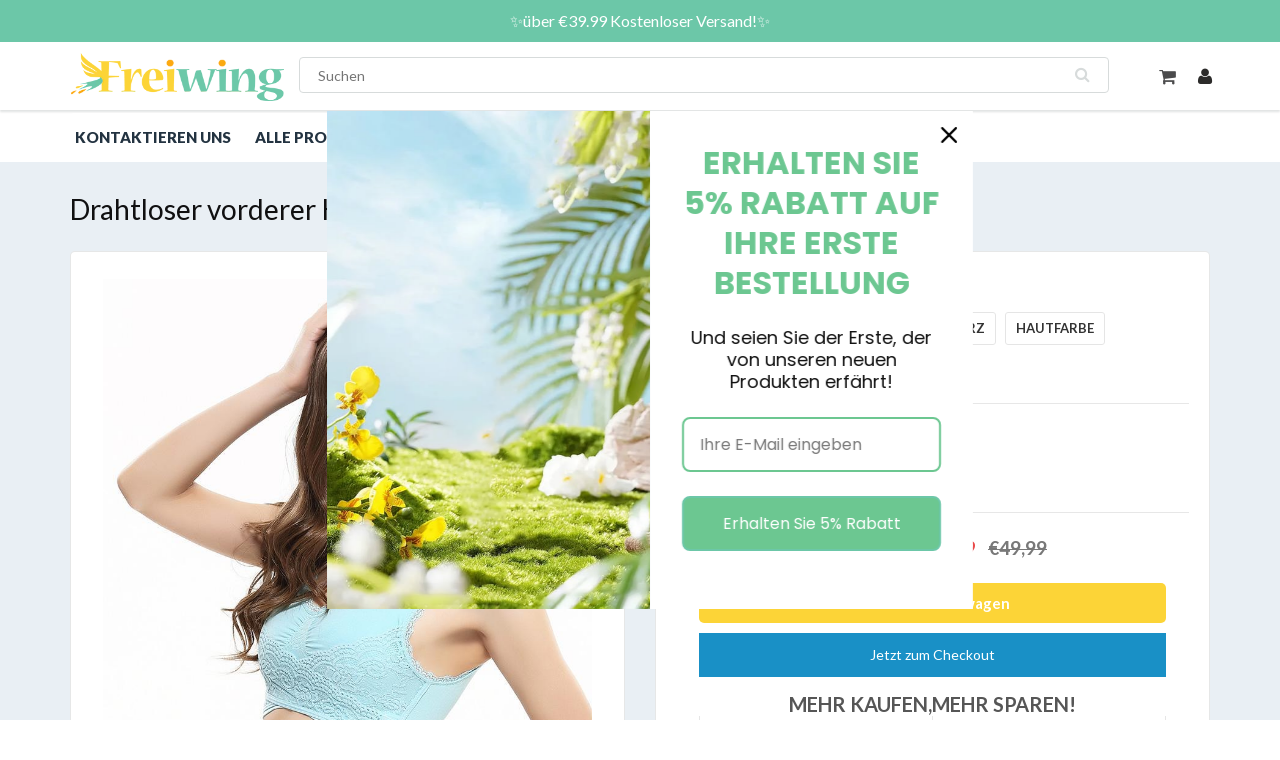

--- FILE ---
content_type: text/html; charset=utf-8
request_url: https://www.freiwing.de/products/drahtloser-vorderer-kreuzschnallen-spitzenlift-bh
body_size: 25540
content:
<!doctype html>
<html lang="en" class="noIE">
  <head>

    <!-- Basic page needs ================================================== -->
    <meta charset="utf-8">
    <meta name="viewport" content="width=device-width, initial-scale=1, maximum-scale=1">
    <meta name="google-site-verification" content="0LZv0h1aAgsn2W71judgOktA88YNrow7bqWZexDYdnw" />
    <meta name="google-site-verification" content="mEBIrlSqAY4nHBj3YmkvFLGSxdKcxU3oP7sWPZ4kUJ0" />
    <meta name="google-site-verification" content="p6mMwVsg7_WrqNViFerkqsOryW5G4f4IrejZJ6agVQM" />

    <!-- Title and description ================================================== -->
    <title>
      Drahtloser vorderer Kreuzschnallen-Spitzenlift-BH &ndash; freiwing
    </title>

     
    <!-- Google Tag Manager -->
<script>(function(w,d,s,l,i){w[l]=w[l]||[];w[l].push({'gtm.start':
new Date().getTime(),event:'gtm.js'});var f=d.getElementsByTagName(s)[0],
j=d.createElement(s),dl=l!='dataLayer'?'&l='+l:'';j.async=true;j.src=
'https://www.googletagmanager.com/gtm.js?id='+i+dl;f.parentNode.insertBefore(j,f);
})(window,document,'script','dataLayer','GTM-P6V4ZKGF');</script>
<!-- End Google Tag Manager -->


    
    <meta name="description" content="Drahtloser vorderer Kreuzschnallen-Spitzenlift-BH Der Drahtloser vorderer Kreuzschnallen-Spitzenlift-BH verfügt über ein verstellbares, kreuz und quer verlaufendes Spitzenriemen-Design, das Ihre Brust für einen sofortigen Lift mit purem Komfort wiegt! Mit diesem BH können Sie Nein zu diesen sagen: NICHT MEHR Bügel! NIC">
    
<meta name="google-site-verification" content="mh_B_xJvlUvlOsFTZAFSllS4kk8tMKnMBg0p62Daqys" />
    <!-- Helpers ================================================== -->
    
  <meta property="og:type" content="product">
  <meta property="og:title" content="Drahtloser vorderer Kreuzschnallen-Spitzenlift-BH">
  
  <meta property="og:image" content="http://www.freiwing.de/cdn/shop/products/1_152e487a-a0fb-499f-9e42-7819f2e6ee9e_800x.jpg?v=1623726413">
  <meta property="og:image:secure_url" content="https://www.freiwing.de/cdn/shop/products/1_152e487a-a0fb-499f-9e42-7819f2e6ee9e_800x.jpg?v=1623726413">
  
  <meta property="og:image" content="http://www.freiwing.de/cdn/shop/products/2_478bffaf-bf11-45e7-b64a-187c63895f91_800x.jpg?v=1623726413">
  <meta property="og:image:secure_url" content="https://www.freiwing.de/cdn/shop/products/2_478bffaf-bf11-45e7-b64a-187c63895f91_800x.jpg?v=1623726413">
  
  <meta property="og:image" content="http://www.freiwing.de/cdn/shop/products/3_c076b717-2e36-47b3-b9ac-6be7ca2637a5_800x.jpg?v=1623726413">
  <meta property="og:image:secure_url" content="https://www.freiwing.de/cdn/shop/products/3_c076b717-2e36-47b3-b9ac-6be7ca2637a5_800x.jpg?v=1623726413">
  
  <meta property="og:price:amount" content="29,99">
  <meta property="og:price:currency" content="EUR">


  <meta property="og:description" content="Drahtloser vorderer Kreuzschnallen-Spitzenlift-BH Der Drahtloser vorderer Kreuzschnallen-Spitzenlift-BH verfügt über ein verstellbares, kreuz und quer verlaufendes Spitzenriemen-Design, das Ihre Brust für einen sofortigen Lift mit purem Komfort wiegt! Mit diesem BH können Sie Nein zu diesen sagen: NICHT MEHR Bügel! NIC">

  <meta property="og:url" content="https://www.freiwing.de/products/drahtloser-vorderer-kreuzschnallen-spitzenlift-bh">
  <meta property="og:site_name" content="freiwing">



<meta name="twitter:card" content="summary">

  <meta name="twitter:title" content="Drahtloser vorderer Kreuzschnallen-Spitzenlift-BH">
  <meta name="twitter:description" content="Drahtloser vorderer Kreuzschnallen-Spitzenlift-BH

Der Drahtloser vorderer Kreuzschnallen-Spitzenlift-BH verfügt über ein verstellbares, kreuz und quer verlaufendes Spitzenriemen-Design, das Ihre Brust für einen sofortigen Lift mit purem Komfort wiegt!
Mit diesem BH können Sie Nein zu diesen sagen:


NICHT MEHR Bügel!

NICHT MEHR Rückenschmerzen / Schulterschmerzen

KEINE schlaffen Brüste mehr

NICHT MEHR Rückenfett, Ausbuchtungen, Verschüttungen und BH-Linien!

NICHT MEHR Scheuern

KEINE Schmerzen mehr durch Gurte

NICHT MEHR herabhängen

EIGENSCHAFTEN:

Hebt &amp;amp; stützt sofort die Brüste
Verstellbarer, kreuz und quer verlaufender sexy Spitzenriemen zur Stabilisierung &amp;amp; zum Push-up-Effekt
Behält eine gerade Haltung gegen Rücken- / Nackenschmerzen bei
Verhindert schlaffe und faltige Haut



Glättet BH-Ausbuchtungen &amp;amp; BH-Linien


Nahtloses, kabelloses und äußerst bequemes Tragen

Luftdurchlässiger &amp;amp; feuchtigkeitstransportierender Stoff
Reduziert Schwitzen &amp;amp; Brustausschläge




Paket beinhaltet:


1 * Drahtloser vorderer Kreuzschnallen-Spitzenlift-BH

">
  <meta name="twitter:image" content="https://www.freiwing.de/cdn/shop/products/1_152e487a-a0fb-499f-9e42-7819f2e6ee9e_800x.jpg?v=1623726413">
  <meta name="twitter:image:width" content="240">
  <meta name="twitter:image:height" content="240">

    <link rel="canonical" href="https://www.freiwing.de/products/drahtloser-vorderer-kreuzschnallen-spitzenlift-bh">
    <meta name="viewport" content="width=device-width,initial-scale=1">
    <meta name="theme-color" content="#6cc7a8">

    
    <link rel="shortcut icon" href="//www.freiwing.de/cdn/shop/t/4/assets/favicon.png?v=7561280465134854271690796749" type="image/png" />
    
    
    <link href="//www.freiwing.de/cdn/shop/t/4/assets/apps.css?v=84651803761526178101690796749" rel="stylesheet" type="text/css" media="all" />
    <link href="//www.freiwing.de/cdn/shop/t/4/assets/style.css?v=91026755633949023281715328814" rel="stylesheet" type="text/css" media="all" />
    <link href="//www.freiwing.de/cdn/shop/t/4/assets/flexslider.css?v=122218151521597830401690796749" rel="stylesheet" type="text/css" media="all" />
    <link href="//www.freiwing.de/cdn/shop/t/4/assets/flexslider-product.css?v=56191683149622823421690796749" rel="stylesheet" type="text/css" media="all" />
      
    
    <link rel="stylesheet" type="text/css" href="//fonts.googleapis.com/css?family=Lato:300,400,700,900">
    
    

    <!-- Header hook for plugins ================================================== -->
    <script>window.performance && window.performance.mark && window.performance.mark('shopify.content_for_header.start');</script><meta id="shopify-digital-wallet" name="shopify-digital-wallet" content="/57408028827/digital_wallets/dialog">
<meta name="shopify-checkout-api-token" content="e8a24b7323caa2f3ff4dd9b3240e41e0">
<meta id="in-context-paypal-metadata" data-shop-id="57408028827" data-venmo-supported="true" data-environment="production" data-locale="de_DE" data-paypal-v4="true" data-currency="EUR">
<link rel="alternate" type="application/json+oembed" href="https://www.freiwing.de/products/drahtloser-vorderer-kreuzschnallen-spitzenlift-bh.oembed">
<script async="async" src="/checkouts/internal/preloads.js?locale=de-DE"></script>
<script id="shopify-features" type="application/json">{"accessToken":"e8a24b7323caa2f3ff4dd9b3240e41e0","betas":["rich-media-storefront-analytics"],"domain":"www.freiwing.de","predictiveSearch":true,"shopId":57408028827,"locale":"de"}</script>
<script>var Shopify = Shopify || {};
Shopify.shop = "freiwing.myshopify.com";
Shopify.locale = "de";
Shopify.currency = {"active":"EUR","rate":"1.0"};
Shopify.country = "DE";
Shopify.theme = {"name":"freiwing GTM","id":136728183012,"schema_name":"ShowTime","schema_version":"5.0.6","theme_store_id":null,"role":"main"};
Shopify.theme.handle = "null";
Shopify.theme.style = {"id":null,"handle":null};
Shopify.cdnHost = "www.freiwing.de/cdn";
Shopify.routes = Shopify.routes || {};
Shopify.routes.root = "/";</script>
<script type="module">!function(o){(o.Shopify=o.Shopify||{}).modules=!0}(window);</script>
<script>!function(o){function n(){var o=[];function n(){o.push(Array.prototype.slice.apply(arguments))}return n.q=o,n}var t=o.Shopify=o.Shopify||{};t.loadFeatures=n(),t.autoloadFeatures=n()}(window);</script>
<script id="shop-js-analytics" type="application/json">{"pageType":"product"}</script>
<script defer="defer" async type="module" src="//www.freiwing.de/cdn/shopifycloud/shop-js/modules/v2/client.init-shop-cart-sync_HUjMWWU5.de.esm.js"></script>
<script defer="defer" async type="module" src="//www.freiwing.de/cdn/shopifycloud/shop-js/modules/v2/chunk.common_QpfDqRK1.esm.js"></script>
<script type="module">
  await import("//www.freiwing.de/cdn/shopifycloud/shop-js/modules/v2/client.init-shop-cart-sync_HUjMWWU5.de.esm.js");
await import("//www.freiwing.de/cdn/shopifycloud/shop-js/modules/v2/chunk.common_QpfDqRK1.esm.js");

  window.Shopify.SignInWithShop?.initShopCartSync?.({"fedCMEnabled":true,"windoidEnabled":true});

</script>
<script>(function() {
  var isLoaded = false;
  function asyncLoad() {
    if (isLoaded) return;
    isLoaded = true;
    var urls = ["https:\/\/mds.oceanpayment.com\/assets\/shopifylogo\/visa,mastercard,maestro,jcb,american_express,diners_club,discover,klarna.js?shop=freiwing.myshopify.com","https:\/\/omnisnippet1.com\/platforms\/shopify.js?source=scriptTag\u0026v=2025-05-15T12\u0026shop=freiwing.myshopify.com"];
    for (var i = 0; i < urls.length; i++) {
      var s = document.createElement('script');
      s.type = 'text/javascript';
      s.async = true;
      s.src = urls[i];
      var x = document.getElementsByTagName('script')[0];
      x.parentNode.insertBefore(s, x);
    }
  };
  if(window.attachEvent) {
    window.attachEvent('onload', asyncLoad);
  } else {
    window.addEventListener('load', asyncLoad, false);
  }
})();</script>
<script id="__st">var __st={"a":57408028827,"offset":-14400,"reqid":"a0ff202c-c8d6-4b22-aac1-ec3e83868317-1768769037","pageurl":"www.freiwing.de\/products\/drahtloser-vorderer-kreuzschnallen-spitzenlift-bh","u":"57ba17742566","p":"product","rtyp":"product","rid":6835759906971};</script>
<script>window.ShopifyPaypalV4VisibilityTracking = true;</script>
<script id="captcha-bootstrap">!function(){'use strict';const t='contact',e='account',n='new_comment',o=[[t,t],['blogs',n],['comments',n],[t,'customer']],c=[[e,'customer_login'],[e,'guest_login'],[e,'recover_customer_password'],[e,'create_customer']],r=t=>t.map((([t,e])=>`form[action*='/${t}']:not([data-nocaptcha='true']) input[name='form_type'][value='${e}']`)).join(','),a=t=>()=>t?[...document.querySelectorAll(t)].map((t=>t.form)):[];function s(){const t=[...o],e=r(t);return a(e)}const i='password',u='form_key',d=['recaptcha-v3-token','g-recaptcha-response','h-captcha-response',i],f=()=>{try{return window.sessionStorage}catch{return}},m='__shopify_v',_=t=>t.elements[u];function p(t,e,n=!1){try{const o=window.sessionStorage,c=JSON.parse(o.getItem(e)),{data:r}=function(t){const{data:e,action:n}=t;return t[m]||n?{data:e,action:n}:{data:t,action:n}}(c);for(const[e,n]of Object.entries(r))t.elements[e]&&(t.elements[e].value=n);n&&o.removeItem(e)}catch(o){console.error('form repopulation failed',{error:o})}}const l='form_type',E='cptcha';function T(t){t.dataset[E]=!0}const w=window,h=w.document,L='Shopify',v='ce_forms',y='captcha';let A=!1;((t,e)=>{const n=(g='f06e6c50-85a8-45c8-87d0-21a2b65856fe',I='https://cdn.shopify.com/shopifycloud/storefront-forms-hcaptcha/ce_storefront_forms_captcha_hcaptcha.v1.5.2.iife.js',D={infoText:'Durch hCaptcha geschützt',privacyText:'Datenschutz',termsText:'Allgemeine Geschäftsbedingungen'},(t,e,n)=>{const o=w[L][v],c=o.bindForm;if(c)return c(t,g,e,D).then(n);var r;o.q.push([[t,g,e,D],n]),r=I,A||(h.body.append(Object.assign(h.createElement('script'),{id:'captcha-provider',async:!0,src:r})),A=!0)});var g,I,D;w[L]=w[L]||{},w[L][v]=w[L][v]||{},w[L][v].q=[],w[L][y]=w[L][y]||{},w[L][y].protect=function(t,e){n(t,void 0,e),T(t)},Object.freeze(w[L][y]),function(t,e,n,w,h,L){const[v,y,A,g]=function(t,e,n){const i=e?o:[],u=t?c:[],d=[...i,...u],f=r(d),m=r(i),_=r(d.filter((([t,e])=>n.includes(e))));return[a(f),a(m),a(_),s()]}(w,h,L),I=t=>{const e=t.target;return e instanceof HTMLFormElement?e:e&&e.form},D=t=>v().includes(t);t.addEventListener('submit',(t=>{const e=I(t);if(!e)return;const n=D(e)&&!e.dataset.hcaptchaBound&&!e.dataset.recaptchaBound,o=_(e),c=g().includes(e)&&(!o||!o.value);(n||c)&&t.preventDefault(),c&&!n&&(function(t){try{if(!f())return;!function(t){const e=f();if(!e)return;const n=_(t);if(!n)return;const o=n.value;o&&e.removeItem(o)}(t);const e=Array.from(Array(32),(()=>Math.random().toString(36)[2])).join('');!function(t,e){_(t)||t.append(Object.assign(document.createElement('input'),{type:'hidden',name:u})),t.elements[u].value=e}(t,e),function(t,e){const n=f();if(!n)return;const o=[...t.querySelectorAll(`input[type='${i}']`)].map((({name:t})=>t)),c=[...d,...o],r={};for(const[a,s]of new FormData(t).entries())c.includes(a)||(r[a]=s);n.setItem(e,JSON.stringify({[m]:1,action:t.action,data:r}))}(t,e)}catch(e){console.error('failed to persist form',e)}}(e),e.submit())}));const S=(t,e)=>{t&&!t.dataset[E]&&(n(t,e.some((e=>e===t))),T(t))};for(const o of['focusin','change'])t.addEventListener(o,(t=>{const e=I(t);D(e)&&S(e,y())}));const B=e.get('form_key'),M=e.get(l),P=B&&M;t.addEventListener('DOMContentLoaded',(()=>{const t=y();if(P)for(const e of t)e.elements[l].value===M&&p(e,B);[...new Set([...A(),...v().filter((t=>'true'===t.dataset.shopifyCaptcha))])].forEach((e=>S(e,t)))}))}(h,new URLSearchParams(w.location.search),n,t,e,['guest_login'])})(!0,!0)}();</script>
<script integrity="sha256-4kQ18oKyAcykRKYeNunJcIwy7WH5gtpwJnB7kiuLZ1E=" data-source-attribution="shopify.loadfeatures" defer="defer" src="//www.freiwing.de/cdn/shopifycloud/storefront/assets/storefront/load_feature-a0a9edcb.js" crossorigin="anonymous"></script>
<script data-source-attribution="shopify.dynamic_checkout.dynamic.init">var Shopify=Shopify||{};Shopify.PaymentButton=Shopify.PaymentButton||{isStorefrontPortableWallets:!0,init:function(){window.Shopify.PaymentButton.init=function(){};var t=document.createElement("script");t.src="https://www.freiwing.de/cdn/shopifycloud/portable-wallets/latest/portable-wallets.de.js",t.type="module",document.head.appendChild(t)}};
</script>
<script data-source-attribution="shopify.dynamic_checkout.buyer_consent">
  function portableWalletsHideBuyerConsent(e){var t=document.getElementById("shopify-buyer-consent"),n=document.getElementById("shopify-subscription-policy-button");t&&n&&(t.classList.add("hidden"),t.setAttribute("aria-hidden","true"),n.removeEventListener("click",e))}function portableWalletsShowBuyerConsent(e){var t=document.getElementById("shopify-buyer-consent"),n=document.getElementById("shopify-subscription-policy-button");t&&n&&(t.classList.remove("hidden"),t.removeAttribute("aria-hidden"),n.addEventListener("click",e))}window.Shopify?.PaymentButton&&(window.Shopify.PaymentButton.hideBuyerConsent=portableWalletsHideBuyerConsent,window.Shopify.PaymentButton.showBuyerConsent=portableWalletsShowBuyerConsent);
</script>
<script>
  function portableWalletsCleanup(e){e&&e.src&&console.error("Failed to load portable wallets script "+e.src);var t=document.querySelectorAll("shopify-accelerated-checkout .shopify-payment-button__skeleton, shopify-accelerated-checkout-cart .wallet-cart-button__skeleton"),e=document.getElementById("shopify-buyer-consent");for(let e=0;e<t.length;e++)t[e].remove();e&&e.remove()}function portableWalletsNotLoadedAsModule(e){e instanceof ErrorEvent&&"string"==typeof e.message&&e.message.includes("import.meta")&&"string"==typeof e.filename&&e.filename.includes("portable-wallets")&&(window.removeEventListener("error",portableWalletsNotLoadedAsModule),window.Shopify.PaymentButton.failedToLoad=e,"loading"===document.readyState?document.addEventListener("DOMContentLoaded",window.Shopify.PaymentButton.init):window.Shopify.PaymentButton.init())}window.addEventListener("error",portableWalletsNotLoadedAsModule);
</script>

<script type="module" src="https://www.freiwing.de/cdn/shopifycloud/portable-wallets/latest/portable-wallets.de.js" onError="portableWalletsCleanup(this)" crossorigin="anonymous"></script>
<script nomodule>
  document.addEventListener("DOMContentLoaded", portableWalletsCleanup);
</script>

<script id='scb4127' type='text/javascript' async='' src='https://www.freiwing.de/cdn/shopifycloud/privacy-banner/storefront-banner.js'></script><link id="shopify-accelerated-checkout-styles" rel="stylesheet" media="screen" href="https://www.freiwing.de/cdn/shopifycloud/portable-wallets/latest/accelerated-checkout-backwards-compat.css" crossorigin="anonymous">
<style id="shopify-accelerated-checkout-cart">
        #shopify-buyer-consent {
  margin-top: 1em;
  display: inline-block;
  width: 100%;
}

#shopify-buyer-consent.hidden {
  display: none;
}

#shopify-subscription-policy-button {
  background: none;
  border: none;
  padding: 0;
  text-decoration: underline;
  font-size: inherit;
  cursor: pointer;
}

#shopify-subscription-policy-button::before {
  box-shadow: none;
}

      </style>

<script>window.performance && window.performance.mark && window.performance.mark('shopify.content_for_header.end');</script>

    <!--[if lt IE 9]>
    <script src="//html5shiv.googlecode.com/svn/trunk/html5.js" type="text/javascript"></script>
    <![endif]-->

    

    <script src="//www.freiwing.de/cdn/shop/t/4/assets/jquery.js?v=105778841822381192391690796749" type="text/javascript"></script>
    
    <!-- Theme Global App JS ================================================== -->
    <script>
      var app = app || {
        data:{
          template:"product",
          money_format: "€{{amount_with_comma_separator}}"
        }
      }
    </script>
     <script>
if(document.location.href.indexOf('?sort_by=best-selling') > -1) { 
var url = document.location.href;
document.location.href = url.replace("?sort_by=best-selling","");
}
if(document.location.href.indexOf('?sort_by=created-descending') > -1) { 
var url = document.location.href;
document.location.href = url.replace("?sort_by=created-descending","");
} 
if(document.location.href.indexOf('?sort_by=manual') > -1) { 
var url = document.location.href;
document.location.href = url.replace("?sort_by=manual","");
} 
if(document.location.href.indexOf('?sort_by=title-descending') > -1) { 
var url = document.location.href;
document.location.href = url.replace("?sort_by=title-descending","");
} 
if(document.location.href.indexOf('?sort_by=price-ascending') > -1) { 
var url = document.location.href;
document.location.href = url.replace("?sort_by=price-ascending","");
} 
if(document.location.href.indexOf('?sort_by=price-descending') > -1) { 
var url = document.location.href;
document.location.href = url.replace("?sort_by=price-descending","");
} 
if(document.location.href.indexOf('?sort_by=created-ascending') > -1) { 
var url = document.location.href;
document.location.href = url.replace("?sort_by=created-ascending","");
} 
if(document.location.href.indexOf('?sort_by=title-ascending') > -1) { 
var url = document.location.href;
document.location.href = url.replace("?sort_by=title-ascending","");
} 
if(document.location.href.indexOf('&sort_by=best-selling') > -1) { 
var url = document.location.href;
document.location.href = url.replace("&sort_by=best-selling","");
}
if(document.location.href.indexOf('&sort_by=created-descending') > -1) { 
var url = document.location.href;
document.location.href = url.replace("&sort_by=created-descending","");
} 
if(document.location.href.indexOf('&sort_by=manual') > -1) { 
var url = document.location.href;
document.location.href = url.replace("&sort_by=manual","");
} 
if(document.location.href.indexOf('&sort_by=title-descending') > -1) { 
var url = document.location.href;
document.location.href = url.replace("&sort_by=title-descending","");
} 
if(document.location.href.indexOf('&sort_by=price-ascending') > -1) { 
var url = document.location.href;
document.location.href = url.replace("&sort_by=price-ascending","");
} 
if(document.location.href.indexOf('&sort_by=price-descending') > -1) { 
var url = document.location.href;
document.location.href = url.replace("&sort_by=price-descending","");
} 
if(document.location.href.indexOf('&sort_by=created-ascending') > -1) { 
var url = document.location.href;
document.location.href = url.replace("&sort_by=created-ascending","");
} 
if(document.location.href.indexOf('&sort_by=title-ascending') > -1) { 
var url = document.location.href;
document.location.href = url.replace("&sort_by=title-ascending","");
}   
</script>
   


	<script>var loox_global_hash = '1748507436828';</script><style>.loox-reviews-default { max-width: 1200px; margin: 0 auto; }.loox-rating .loox-icon { color:#EBBF20; }
:root { --lxs-rating-icon-color: #EBBF20; }</style>
 
<!-- Google tag (gtag.js) -->
<script async src="https://www.googletagmanager.com/gtag/js?id=AW-629853040"></script>
<script>
  window.dataLayer = window.dataLayer || [];
  function gtag(){dataLayer.push(arguments);}
  gtag('js', new Date());

  gtag('config', 'AW-629853040');
</script

  
<link href="https://monorail-edge.shopifysvc.com" rel="dns-prefetch">
<script>(function(){if ("sendBeacon" in navigator && "performance" in window) {try {var session_token_from_headers = performance.getEntriesByType('navigation')[0].serverTiming.find(x => x.name == '_s').description;} catch {var session_token_from_headers = undefined;}var session_cookie_matches = document.cookie.match(/_shopify_s=([^;]*)/);var session_token_from_cookie = session_cookie_matches && session_cookie_matches.length === 2 ? session_cookie_matches[1] : "";var session_token = session_token_from_headers || session_token_from_cookie || "";function handle_abandonment_event(e) {var entries = performance.getEntries().filter(function(entry) {return /monorail-edge.shopifysvc.com/.test(entry.name);});if (!window.abandonment_tracked && entries.length === 0) {window.abandonment_tracked = true;var currentMs = Date.now();var navigation_start = performance.timing.navigationStart;var payload = {shop_id: 57408028827,url: window.location.href,navigation_start,duration: currentMs - navigation_start,session_token,page_type: "product"};window.navigator.sendBeacon("https://monorail-edge.shopifysvc.com/v1/produce", JSON.stringify({schema_id: "online_store_buyer_site_abandonment/1.1",payload: payload,metadata: {event_created_at_ms: currentMs,event_sent_at_ms: currentMs}}));}}window.addEventListener('pagehide', handle_abandonment_event);}}());</script>
<script id="web-pixels-manager-setup">(function e(e,d,r,n,o){if(void 0===o&&(o={}),!Boolean(null===(a=null===(i=window.Shopify)||void 0===i?void 0:i.analytics)||void 0===a?void 0:a.replayQueue)){var i,a;window.Shopify=window.Shopify||{};var t=window.Shopify;t.analytics=t.analytics||{};var s=t.analytics;s.replayQueue=[],s.publish=function(e,d,r){return s.replayQueue.push([e,d,r]),!0};try{self.performance.mark("wpm:start")}catch(e){}var l=function(){var e={modern:/Edge?\/(1{2}[4-9]|1[2-9]\d|[2-9]\d{2}|\d{4,})\.\d+(\.\d+|)|Firefox\/(1{2}[4-9]|1[2-9]\d|[2-9]\d{2}|\d{4,})\.\d+(\.\d+|)|Chrom(ium|e)\/(9{2}|\d{3,})\.\d+(\.\d+|)|(Maci|X1{2}).+ Version\/(15\.\d+|(1[6-9]|[2-9]\d|\d{3,})\.\d+)([,.]\d+|)( \(\w+\)|)( Mobile\/\w+|) Safari\/|Chrome.+OPR\/(9{2}|\d{3,})\.\d+\.\d+|(CPU[ +]OS|iPhone[ +]OS|CPU[ +]iPhone|CPU IPhone OS|CPU iPad OS)[ +]+(15[._]\d+|(1[6-9]|[2-9]\d|\d{3,})[._]\d+)([._]\d+|)|Android:?[ /-](13[3-9]|1[4-9]\d|[2-9]\d{2}|\d{4,})(\.\d+|)(\.\d+|)|Android.+Firefox\/(13[5-9]|1[4-9]\d|[2-9]\d{2}|\d{4,})\.\d+(\.\d+|)|Android.+Chrom(ium|e)\/(13[3-9]|1[4-9]\d|[2-9]\d{2}|\d{4,})\.\d+(\.\d+|)|SamsungBrowser\/([2-9]\d|\d{3,})\.\d+/,legacy:/Edge?\/(1[6-9]|[2-9]\d|\d{3,})\.\d+(\.\d+|)|Firefox\/(5[4-9]|[6-9]\d|\d{3,})\.\d+(\.\d+|)|Chrom(ium|e)\/(5[1-9]|[6-9]\d|\d{3,})\.\d+(\.\d+|)([\d.]+$|.*Safari\/(?![\d.]+ Edge\/[\d.]+$))|(Maci|X1{2}).+ Version\/(10\.\d+|(1[1-9]|[2-9]\d|\d{3,})\.\d+)([,.]\d+|)( \(\w+\)|)( Mobile\/\w+|) Safari\/|Chrome.+OPR\/(3[89]|[4-9]\d|\d{3,})\.\d+\.\d+|(CPU[ +]OS|iPhone[ +]OS|CPU[ +]iPhone|CPU IPhone OS|CPU iPad OS)[ +]+(10[._]\d+|(1[1-9]|[2-9]\d|\d{3,})[._]\d+)([._]\d+|)|Android:?[ /-](13[3-9]|1[4-9]\d|[2-9]\d{2}|\d{4,})(\.\d+|)(\.\d+|)|Mobile Safari.+OPR\/([89]\d|\d{3,})\.\d+\.\d+|Android.+Firefox\/(13[5-9]|1[4-9]\d|[2-9]\d{2}|\d{4,})\.\d+(\.\d+|)|Android.+Chrom(ium|e)\/(13[3-9]|1[4-9]\d|[2-9]\d{2}|\d{4,})\.\d+(\.\d+|)|Android.+(UC? ?Browser|UCWEB|U3)[ /]?(15\.([5-9]|\d{2,})|(1[6-9]|[2-9]\d|\d{3,})\.\d+)\.\d+|SamsungBrowser\/(5\.\d+|([6-9]|\d{2,})\.\d+)|Android.+MQ{2}Browser\/(14(\.(9|\d{2,})|)|(1[5-9]|[2-9]\d|\d{3,})(\.\d+|))(\.\d+|)|K[Aa][Ii]OS\/(3\.\d+|([4-9]|\d{2,})\.\d+)(\.\d+|)/},d=e.modern,r=e.legacy,n=navigator.userAgent;return n.match(d)?"modern":n.match(r)?"legacy":"unknown"}(),u="modern"===l?"modern":"legacy",c=(null!=n?n:{modern:"",legacy:""})[u],f=function(e){return[e.baseUrl,"/wpm","/b",e.hashVersion,"modern"===e.buildTarget?"m":"l",".js"].join("")}({baseUrl:d,hashVersion:r,buildTarget:u}),m=function(e){var d=e.version,r=e.bundleTarget,n=e.surface,o=e.pageUrl,i=e.monorailEndpoint;return{emit:function(e){var a=e.status,t=e.errorMsg,s=(new Date).getTime(),l=JSON.stringify({metadata:{event_sent_at_ms:s},events:[{schema_id:"web_pixels_manager_load/3.1",payload:{version:d,bundle_target:r,page_url:o,status:a,surface:n,error_msg:t},metadata:{event_created_at_ms:s}}]});if(!i)return console&&console.warn&&console.warn("[Web Pixels Manager] No Monorail endpoint provided, skipping logging."),!1;try{return self.navigator.sendBeacon.bind(self.navigator)(i,l)}catch(e){}var u=new XMLHttpRequest;try{return u.open("POST",i,!0),u.setRequestHeader("Content-Type","text/plain"),u.send(l),!0}catch(e){return console&&console.warn&&console.warn("[Web Pixels Manager] Got an unhandled error while logging to Monorail."),!1}}}}({version:r,bundleTarget:l,surface:e.surface,pageUrl:self.location.href,monorailEndpoint:e.monorailEndpoint});try{o.browserTarget=l,function(e){var d=e.src,r=e.async,n=void 0===r||r,o=e.onload,i=e.onerror,a=e.sri,t=e.scriptDataAttributes,s=void 0===t?{}:t,l=document.createElement("script"),u=document.querySelector("head"),c=document.querySelector("body");if(l.async=n,l.src=d,a&&(l.integrity=a,l.crossOrigin="anonymous"),s)for(var f in s)if(Object.prototype.hasOwnProperty.call(s,f))try{l.dataset[f]=s[f]}catch(e){}if(o&&l.addEventListener("load",o),i&&l.addEventListener("error",i),u)u.appendChild(l);else{if(!c)throw new Error("Did not find a head or body element to append the script");c.appendChild(l)}}({src:f,async:!0,onload:function(){if(!function(){var e,d;return Boolean(null===(d=null===(e=window.Shopify)||void 0===e?void 0:e.analytics)||void 0===d?void 0:d.initialized)}()){var d=window.webPixelsManager.init(e)||void 0;if(d){var r=window.Shopify.analytics;r.replayQueue.forEach((function(e){var r=e[0],n=e[1],o=e[2];d.publishCustomEvent(r,n,o)})),r.replayQueue=[],r.publish=d.publishCustomEvent,r.visitor=d.visitor,r.initialized=!0}}},onerror:function(){return m.emit({status:"failed",errorMsg:"".concat(f," has failed to load")})},sri:function(e){var d=/^sha384-[A-Za-z0-9+/=]+$/;return"string"==typeof e&&d.test(e)}(c)?c:"",scriptDataAttributes:o}),m.emit({status:"loading"})}catch(e){m.emit({status:"failed",errorMsg:(null==e?void 0:e.message)||"Unknown error"})}}})({shopId: 57408028827,storefrontBaseUrl: "https://www.freiwing.de",extensionsBaseUrl: "https://extensions.shopifycdn.com/cdn/shopifycloud/web-pixels-manager",monorailEndpoint: "https://monorail-edge.shopifysvc.com/unstable/produce_batch",surface: "storefront-renderer",enabledBetaFlags: ["2dca8a86"],webPixelsConfigList: [{"id":"523075812","configuration":"{\"apiURL\":\"https:\/\/api.omnisend.com\",\"appURL\":\"https:\/\/app.omnisend.com\",\"brandID\":\"628f2b229da08ff4dd23dcf5\",\"trackingURL\":\"https:\/\/wt.omnisendlink.com\"}","eventPayloadVersion":"v1","runtimeContext":"STRICT","scriptVersion":"aa9feb15e63a302383aa48b053211bbb","type":"APP","apiClientId":186001,"privacyPurposes":["ANALYTICS","MARKETING","SALE_OF_DATA"],"dataSharingAdjustments":{"protectedCustomerApprovalScopes":["read_customer_address","read_customer_email","read_customer_name","read_customer_personal_data","read_customer_phone"]}},{"id":"353829092","configuration":"{\"pixel_id\":\"4521712574508559\",\"pixel_type\":\"facebook_pixel\"}","eventPayloadVersion":"v1","runtimeContext":"OPEN","scriptVersion":"ca16bc87fe92b6042fbaa3acc2fbdaa6","type":"APP","apiClientId":2329312,"privacyPurposes":["ANALYTICS","MARKETING","SALE_OF_DATA"],"dataSharingAdjustments":{"protectedCustomerApprovalScopes":["read_customer_address","read_customer_email","read_customer_name","read_customer_personal_data","read_customer_phone"]}},{"id":"38895844","eventPayloadVersion":"1","runtimeContext":"LAX","scriptVersion":"1","type":"CUSTOM","privacyPurposes":["SALE_OF_DATA"],"name":"google ads \u0026 google consent"},{"id":"80347364","eventPayloadVersion":"1","runtimeContext":"LAX","scriptVersion":"2","type":"CUSTOM","privacyPurposes":["SALE_OF_DATA"],"name":"Signal Gateway Pixel"},{"id":"shopify-app-pixel","configuration":"{}","eventPayloadVersion":"v1","runtimeContext":"STRICT","scriptVersion":"0450","apiClientId":"shopify-pixel","type":"APP","privacyPurposes":["ANALYTICS","MARKETING"]},{"id":"shopify-custom-pixel","eventPayloadVersion":"v1","runtimeContext":"LAX","scriptVersion":"0450","apiClientId":"shopify-pixel","type":"CUSTOM","privacyPurposes":["ANALYTICS","MARKETING"]}],isMerchantRequest: false,initData: {"shop":{"name":"freiwing","paymentSettings":{"currencyCode":"EUR"},"myshopifyDomain":"freiwing.myshopify.com","countryCode":"US","storefrontUrl":"https:\/\/www.freiwing.de"},"customer":null,"cart":null,"checkout":null,"productVariants":[{"price":{"amount":29.99,"currencyCode":"EUR"},"product":{"title":"Drahtloser vorderer Kreuzschnallen-Spitzenlift-BH","vendor":"rheinwing","id":"6835759906971","untranslatedTitle":"Drahtloser vorderer Kreuzschnallen-Spitzenlift-BH","url":"\/products\/drahtloser-vorderer-kreuzschnallen-spitzenlift-bh","type":"Unterwäsche"},"id":"40237522256027","image":{"src":"\/\/www.freiwing.de\/cdn\/shop\/products\/3_68a6aa0d-a1e9-42f9-9f9a-af99cfcb3ac3.jpg?v=1623726413"},"sku":"SAK4994-C008-S00M","title":"Blau \/ M","untranslatedTitle":"Blau \/ M"},{"price":{"amount":29.99,"currencyCode":"EUR"},"product":{"title":"Drahtloser vorderer Kreuzschnallen-Spitzenlift-BH","vendor":"rheinwing","id":"6835759906971","untranslatedTitle":"Drahtloser vorderer Kreuzschnallen-Spitzenlift-BH","url":"\/products\/drahtloser-vorderer-kreuzschnallen-spitzenlift-bh","type":"Unterwäsche"},"id":"40237522485403","image":{"src":"\/\/www.freiwing.de\/cdn\/shop\/products\/3_68a6aa0d-a1e9-42f9-9f9a-af99cfcb3ac3.jpg?v=1623726413"},"sku":"SAK4994-C008-S00L","title":"Blau \/ L","untranslatedTitle":"Blau \/ L"},{"price":{"amount":29.99,"currencyCode":"EUR"},"product":{"title":"Drahtloser vorderer Kreuzschnallen-Spitzenlift-BH","vendor":"rheinwing","id":"6835759906971","untranslatedTitle":"Drahtloser vorderer Kreuzschnallen-Spitzenlift-BH","url":"\/products\/drahtloser-vorderer-kreuzschnallen-spitzenlift-bh","type":"Unterwäsche"},"id":"40237522682011","image":{"src":"\/\/www.freiwing.de\/cdn\/shop\/products\/3_68a6aa0d-a1e9-42f9-9f9a-af99cfcb3ac3.jpg?v=1623726413"},"sku":"SAK4994-C008-S00X","title":"Blau \/ XL","untranslatedTitle":"Blau \/ XL"},{"price":{"amount":29.99,"currencyCode":"EUR"},"product":{"title":"Drahtloser vorderer Kreuzschnallen-Spitzenlift-BH","vendor":"rheinwing","id":"6835759906971","untranslatedTitle":"Drahtloser vorderer Kreuzschnallen-Spitzenlift-BH","url":"\/products\/drahtloser-vorderer-kreuzschnallen-spitzenlift-bh","type":"Unterwäsche"},"id":"40237522813083","image":{"src":"\/\/www.freiwing.de\/cdn\/shop\/products\/3_68a6aa0d-a1e9-42f9-9f9a-af99cfcb3ac3.jpg?v=1623726413"},"sku":"SAK4994-C008-S02X","title":"Blau \/ 2XL","untranslatedTitle":"Blau \/ 2XL"},{"price":{"amount":29.99,"currencyCode":"EUR"},"product":{"title":"Drahtloser vorderer Kreuzschnallen-Spitzenlift-BH","vendor":"rheinwing","id":"6835759906971","untranslatedTitle":"Drahtloser vorderer Kreuzschnallen-Spitzenlift-BH","url":"\/products\/drahtloser-vorderer-kreuzschnallen-spitzenlift-bh","type":"Unterwäsche"},"id":"40237522976923","image":{"src":"\/\/www.freiwing.de\/cdn\/shop\/products\/2_fb315f4a-1b43-4d4d-9334-2afb1733eb74.jpg?v=1623726413"},"sku":"SAK4994-C014-S00M","title":"Rosenrot \/ M","untranslatedTitle":"Rosenrot \/ M"},{"price":{"amount":29.99,"currencyCode":"EUR"},"product":{"title":"Drahtloser vorderer Kreuzschnallen-Spitzenlift-BH","vendor":"rheinwing","id":"6835759906971","untranslatedTitle":"Drahtloser vorderer Kreuzschnallen-Spitzenlift-BH","url":"\/products\/drahtloser-vorderer-kreuzschnallen-spitzenlift-bh","type":"Unterwäsche"},"id":"40237523173531","image":{"src":"\/\/www.freiwing.de\/cdn\/shop\/products\/2_fb315f4a-1b43-4d4d-9334-2afb1733eb74.jpg?v=1623726413"},"sku":"SAK4994-C014-S00L","title":"Rosenrot \/ L","untranslatedTitle":"Rosenrot \/ L"},{"price":{"amount":29.99,"currencyCode":"EUR"},"product":{"title":"Drahtloser vorderer Kreuzschnallen-Spitzenlift-BH","vendor":"rheinwing","id":"6835759906971","untranslatedTitle":"Drahtloser vorderer Kreuzschnallen-Spitzenlift-BH","url":"\/products\/drahtloser-vorderer-kreuzschnallen-spitzenlift-bh","type":"Unterwäsche"},"id":"40237523337371","image":{"src":"\/\/www.freiwing.de\/cdn\/shop\/products\/2_fb315f4a-1b43-4d4d-9334-2afb1733eb74.jpg?v=1623726413"},"sku":"SAK4994-C014-S00X","title":"Rosenrot \/ XL","untranslatedTitle":"Rosenrot \/ XL"},{"price":{"amount":29.99,"currencyCode":"EUR"},"product":{"title":"Drahtloser vorderer Kreuzschnallen-Spitzenlift-BH","vendor":"rheinwing","id":"6835759906971","untranslatedTitle":"Drahtloser vorderer Kreuzschnallen-Spitzenlift-BH","url":"\/products\/drahtloser-vorderer-kreuzschnallen-spitzenlift-bh","type":"Unterwäsche"},"id":"40237523632283","image":{"src":"\/\/www.freiwing.de\/cdn\/shop\/products\/2_fb315f4a-1b43-4d4d-9334-2afb1733eb74.jpg?v=1623726413"},"sku":"SAK4994-C014-S02X","title":"Rosenrot \/ 2XL","untranslatedTitle":"Rosenrot \/ 2XL"},{"price":{"amount":29.99,"currencyCode":"EUR"},"product":{"title":"Drahtloser vorderer Kreuzschnallen-Spitzenlift-BH","vendor":"rheinwing","id":"6835759906971","untranslatedTitle":"Drahtloser vorderer Kreuzschnallen-Spitzenlift-BH","url":"\/products\/drahtloser-vorderer-kreuzschnallen-spitzenlift-bh","type":"Unterwäsche"},"id":"40237523796123","image":{"src":"\/\/www.freiwing.de\/cdn\/shop\/products\/4_d6bed8e2-cb58-4165-a4fa-8870b80752d1.jpg?v=1623726413"},"sku":"UNDERWEAR046-13Z-M","title":"Lila \/ M","untranslatedTitle":"Lila \/ M"},{"price":{"amount":29.99,"currencyCode":"EUR"},"product":{"title":"Drahtloser vorderer Kreuzschnallen-Spitzenlift-BH","vendor":"rheinwing","id":"6835759906971","untranslatedTitle":"Drahtloser vorderer Kreuzschnallen-Spitzenlift-BH","url":"\/products\/drahtloser-vorderer-kreuzschnallen-spitzenlift-bh","type":"Unterwäsche"},"id":"40237523959963","image":{"src":"\/\/www.freiwing.de\/cdn\/shop\/products\/4_d6bed8e2-cb58-4165-a4fa-8870b80752d1.jpg?v=1623726413"},"sku":"UNDERWEAR046-13Z-L","title":"Lila \/ L","untranslatedTitle":"Lila \/ L"},{"price":{"amount":29.99,"currencyCode":"EUR"},"product":{"title":"Drahtloser vorderer Kreuzschnallen-Spitzenlift-BH","vendor":"rheinwing","id":"6835759906971","untranslatedTitle":"Drahtloser vorderer Kreuzschnallen-Spitzenlift-BH","url":"\/products\/drahtloser-vorderer-kreuzschnallen-spitzenlift-bh","type":"Unterwäsche"},"id":"40237524058267","image":{"src":"\/\/www.freiwing.de\/cdn\/shop\/products\/4_d6bed8e2-cb58-4165-a4fa-8870b80752d1.jpg?v=1623726413"},"sku":"UNDERWEAR046-13Z-XL","title":"Lila \/ XL","untranslatedTitle":"Lila \/ XL"},{"price":{"amount":29.99,"currencyCode":"EUR"},"product":{"title":"Drahtloser vorderer Kreuzschnallen-Spitzenlift-BH","vendor":"rheinwing","id":"6835759906971","untranslatedTitle":"Drahtloser vorderer Kreuzschnallen-Spitzenlift-BH","url":"\/products\/drahtloser-vorderer-kreuzschnallen-spitzenlift-bh","type":"Unterwäsche"},"id":"40237524189339","image":{"src":"\/\/www.freiwing.de\/cdn\/shop\/products\/4_d6bed8e2-cb58-4165-a4fa-8870b80752d1.jpg?v=1623726413"},"sku":"SAK4994-S02X-X1221","title":"Lila \/ 2XL","untranslatedTitle":"Lila \/ 2XL"},{"price":{"amount":29.99,"currencyCode":"EUR"},"product":{"title":"Drahtloser vorderer Kreuzschnallen-Spitzenlift-BH","vendor":"rheinwing","id":"6835759906971","untranslatedTitle":"Drahtloser vorderer Kreuzschnallen-Spitzenlift-BH","url":"\/products\/drahtloser-vorderer-kreuzschnallen-spitzenlift-bh","type":"Unterwäsche"},"id":"40237524287643","image":{"src":"\/\/www.freiwing.de\/cdn\/shop\/products\/5_410e6a57-18b9-42c7-803f-76bf0547a659.jpg?v=1623726413"},"sku":"UNDERWEAR046-01Z-M","title":"Schwarz \/ M","untranslatedTitle":"Schwarz \/ M"},{"price":{"amount":29.99,"currencyCode":"EUR"},"product":{"title":"Drahtloser vorderer Kreuzschnallen-Spitzenlift-BH","vendor":"rheinwing","id":"6835759906971","untranslatedTitle":"Drahtloser vorderer Kreuzschnallen-Spitzenlift-BH","url":"\/products\/drahtloser-vorderer-kreuzschnallen-spitzenlift-bh","type":"Unterwäsche"},"id":"40237524418715","image":{"src":"\/\/www.freiwing.de\/cdn\/shop\/products\/5_410e6a57-18b9-42c7-803f-76bf0547a659.jpg?v=1623726413"},"sku":"UNDERWEAR046-01Z-L","title":"Schwarz \/ L","untranslatedTitle":"Schwarz \/ L"},{"price":{"amount":29.99,"currencyCode":"EUR"},"product":{"title":"Drahtloser vorderer Kreuzschnallen-Spitzenlift-BH","vendor":"rheinwing","id":"6835759906971","untranslatedTitle":"Drahtloser vorderer Kreuzschnallen-Spitzenlift-BH","url":"\/products\/drahtloser-vorderer-kreuzschnallen-spitzenlift-bh","type":"Unterwäsche"},"id":"40237524582555","image":{"src":"\/\/www.freiwing.de\/cdn\/shop\/products\/5_410e6a57-18b9-42c7-803f-76bf0547a659.jpg?v=1623726413"},"sku":"UNDERWEAR046-01Z-XL","title":"Schwarz \/ XL","untranslatedTitle":"Schwarz \/ XL"},{"price":{"amount":29.99,"currencyCode":"EUR"},"product":{"title":"Drahtloser vorderer Kreuzschnallen-Spitzenlift-BH","vendor":"rheinwing","id":"6835759906971","untranslatedTitle":"Drahtloser vorderer Kreuzschnallen-Spitzenlift-BH","url":"\/products\/drahtloser-vorderer-kreuzschnallen-spitzenlift-bh","type":"Unterwäsche"},"id":"40237524680859","image":{"src":"\/\/www.freiwing.de\/cdn\/shop\/products\/5_410e6a57-18b9-42c7-803f-76bf0547a659.jpg?v=1623726413"},"sku":"SAK4994-C001-S02X","title":"Schwarz \/ 2XL","untranslatedTitle":"Schwarz \/ 2XL"},{"price":{"amount":29.99,"currencyCode":"EUR"},"product":{"title":"Drahtloser vorderer Kreuzschnallen-Spitzenlift-BH","vendor":"rheinwing","id":"6835759906971","untranslatedTitle":"Drahtloser vorderer Kreuzschnallen-Spitzenlift-BH","url":"\/products\/drahtloser-vorderer-kreuzschnallen-spitzenlift-bh","type":"Unterwäsche"},"id":"40237524713627","image":{"src":"\/\/www.freiwing.de\/cdn\/shop\/products\/3_c076b717-2e36-47b3-b9ac-6be7ca2637a5.jpg?v=1623726413"},"sku":"UNDERWEAR046-16Z-M","title":"Hautfarbe \/ M","untranslatedTitle":"Hautfarbe \/ M"},{"price":{"amount":29.99,"currencyCode":"EUR"},"product":{"title":"Drahtloser vorderer Kreuzschnallen-Spitzenlift-BH","vendor":"rheinwing","id":"6835759906971","untranslatedTitle":"Drahtloser vorderer Kreuzschnallen-Spitzenlift-BH","url":"\/products\/drahtloser-vorderer-kreuzschnallen-spitzenlift-bh","type":"Unterwäsche"},"id":"40237524746395","image":{"src":"\/\/www.freiwing.de\/cdn\/shop\/products\/3_c076b717-2e36-47b3-b9ac-6be7ca2637a5.jpg?v=1623726413"},"sku":"UNDERWEAR046-16Z-L","title":"Hautfarbe \/ L","untranslatedTitle":"Hautfarbe \/ L"},{"price":{"amount":29.99,"currencyCode":"EUR"},"product":{"title":"Drahtloser vorderer Kreuzschnallen-Spitzenlift-BH","vendor":"rheinwing","id":"6835759906971","untranslatedTitle":"Drahtloser vorderer Kreuzschnallen-Spitzenlift-BH","url":"\/products\/drahtloser-vorderer-kreuzschnallen-spitzenlift-bh","type":"Unterwäsche"},"id":"40237524779163","image":{"src":"\/\/www.freiwing.de\/cdn\/shop\/products\/3_c076b717-2e36-47b3-b9ac-6be7ca2637a5.jpg?v=1623726413"},"sku":"UNDERWEAR046-16Z-XL","title":"Hautfarbe \/ XL","untranslatedTitle":"Hautfarbe \/ XL"},{"price":{"amount":29.99,"currencyCode":"EUR"},"product":{"title":"Drahtloser vorderer Kreuzschnallen-Spitzenlift-BH","vendor":"rheinwing","id":"6835759906971","untranslatedTitle":"Drahtloser vorderer Kreuzschnallen-Spitzenlift-BH","url":"\/products\/drahtloser-vorderer-kreuzschnallen-spitzenlift-bh","type":"Unterwäsche"},"id":"40237524811931","image":{"src":"\/\/www.freiwing.de\/cdn\/shop\/products\/3_c076b717-2e36-47b3-b9ac-6be7ca2637a5.jpg?v=1623726413"},"sku":"SAK4994-C083-S02X","title":"Hautfarbe \/ 2XL","untranslatedTitle":"Hautfarbe \/ 2XL"},{"price":{"amount":29.99,"currencyCode":"EUR"},"product":{"title":"Drahtloser vorderer Kreuzschnallen-Spitzenlift-BH","vendor":"rheinwing","id":"6835759906971","untranslatedTitle":"Drahtloser vorderer Kreuzschnallen-Spitzenlift-BH","url":"\/products\/drahtloser-vorderer-kreuzschnallen-spitzenlift-bh","type":"Unterwäsche"},"id":"40237524844699","image":{"src":"\/\/www.freiwing.de\/cdn\/shop\/products\/4_e3b7b0ca-e7ca-44b3-98e4-ea0fcf6b77e6.jpg?v=1623726413"},"sku":"SAK4994-C019-S00M","title":"Mennigrot \/ M","untranslatedTitle":"Mennigrot \/ M"},{"price":{"amount":29.99,"currencyCode":"EUR"},"product":{"title":"Drahtloser vorderer Kreuzschnallen-Spitzenlift-BH","vendor":"rheinwing","id":"6835759906971","untranslatedTitle":"Drahtloser vorderer Kreuzschnallen-Spitzenlift-BH","url":"\/products\/drahtloser-vorderer-kreuzschnallen-spitzenlift-bh","type":"Unterwäsche"},"id":"40237524877467","image":{"src":"\/\/www.freiwing.de\/cdn\/shop\/products\/4_e3b7b0ca-e7ca-44b3-98e4-ea0fcf6b77e6.jpg?v=1623726413"},"sku":"SAK4994-C019-S00L","title":"Mennigrot \/ L","untranslatedTitle":"Mennigrot \/ L"},{"price":{"amount":29.99,"currencyCode":"EUR"},"product":{"title":"Drahtloser vorderer Kreuzschnallen-Spitzenlift-BH","vendor":"rheinwing","id":"6835759906971","untranslatedTitle":"Drahtloser vorderer Kreuzschnallen-Spitzenlift-BH","url":"\/products\/drahtloser-vorderer-kreuzschnallen-spitzenlift-bh","type":"Unterwäsche"},"id":"40237524910235","image":{"src":"\/\/www.freiwing.de\/cdn\/shop\/products\/4_e3b7b0ca-e7ca-44b3-98e4-ea0fcf6b77e6.jpg?v=1623726413"},"sku":"SAK4994-C019-S00X","title":"Mennigrot \/ XL","untranslatedTitle":"Mennigrot \/ XL"},{"price":{"amount":29.99,"currencyCode":"EUR"},"product":{"title":"Drahtloser vorderer Kreuzschnallen-Spitzenlift-BH","vendor":"rheinwing","id":"6835759906971","untranslatedTitle":"Drahtloser vorderer Kreuzschnallen-Spitzenlift-BH","url":"\/products\/drahtloser-vorderer-kreuzschnallen-spitzenlift-bh","type":"Unterwäsche"},"id":"40237524943003","image":{"src":"\/\/www.freiwing.de\/cdn\/shop\/products\/4_e3b7b0ca-e7ca-44b3-98e4-ea0fcf6b77e6.jpg?v=1623726413"},"sku":"SAK4994-C019-S02X","title":"Mennigrot \/ 2XL","untranslatedTitle":"Mennigrot \/ 2XL"},{"price":{"amount":29.99,"currencyCode":"EUR"},"product":{"title":"Drahtloser vorderer Kreuzschnallen-Spitzenlift-BH","vendor":"rheinwing","id":"6835759906971","untranslatedTitle":"Drahtloser vorderer Kreuzschnallen-Spitzenlift-BH","url":"\/products\/drahtloser-vorderer-kreuzschnallen-spitzenlift-bh","type":"Unterwäsche"},"id":"40237524975771","image":{"src":"\/\/www.freiwing.de\/cdn\/shop\/products\/5_3d9e2ff4-6462-48cb-b306-857e84c59a50.jpg?v=1623726413"},"sku":"SAK4994-C009-S00M","title":"Rosa \/ M","untranslatedTitle":"Rosa \/ M"},{"price":{"amount":29.99,"currencyCode":"EUR"},"product":{"title":"Drahtloser vorderer Kreuzschnallen-Spitzenlift-BH","vendor":"rheinwing","id":"6835759906971","untranslatedTitle":"Drahtloser vorderer Kreuzschnallen-Spitzenlift-BH","url":"\/products\/drahtloser-vorderer-kreuzschnallen-spitzenlift-bh","type":"Unterwäsche"},"id":"40237525008539","image":{"src":"\/\/www.freiwing.de\/cdn\/shop\/products\/5_3d9e2ff4-6462-48cb-b306-857e84c59a50.jpg?v=1623726413"},"sku":"SAK4994-C009-S00L","title":"Rosa \/ L","untranslatedTitle":"Rosa \/ L"},{"price":{"amount":29.99,"currencyCode":"EUR"},"product":{"title":"Drahtloser vorderer Kreuzschnallen-Spitzenlift-BH","vendor":"rheinwing","id":"6835759906971","untranslatedTitle":"Drahtloser vorderer Kreuzschnallen-Spitzenlift-BH","url":"\/products\/drahtloser-vorderer-kreuzschnallen-spitzenlift-bh","type":"Unterwäsche"},"id":"40237525041307","image":{"src":"\/\/www.freiwing.de\/cdn\/shop\/products\/5_3d9e2ff4-6462-48cb-b306-857e84c59a50.jpg?v=1623726413"},"sku":"SAK4994-C009-S00X","title":"Rosa \/ XL","untranslatedTitle":"Rosa \/ XL"},{"price":{"amount":29.99,"currencyCode":"EUR"},"product":{"title":"Drahtloser vorderer Kreuzschnallen-Spitzenlift-BH","vendor":"rheinwing","id":"6835759906971","untranslatedTitle":"Drahtloser vorderer Kreuzschnallen-Spitzenlift-BH","url":"\/products\/drahtloser-vorderer-kreuzschnallen-spitzenlift-bh","type":"Unterwäsche"},"id":"40237525074075","image":{"src":"\/\/www.freiwing.de\/cdn\/shop\/products\/5_3d9e2ff4-6462-48cb-b306-857e84c59a50.jpg?v=1623726413"},"sku":"SAK4994-C009-S02X","title":"Rosa \/ 2XL","untranslatedTitle":"Rosa \/ 2XL"}],"purchasingCompany":null},},"https://www.freiwing.de/cdn","fcfee988w5aeb613cpc8e4bc33m6693e112",{"modern":"","legacy":""},{"shopId":"57408028827","storefrontBaseUrl":"https:\/\/www.freiwing.de","extensionBaseUrl":"https:\/\/extensions.shopifycdn.com\/cdn\/shopifycloud\/web-pixels-manager","surface":"storefront-renderer","enabledBetaFlags":"[\"2dca8a86\"]","isMerchantRequest":"false","hashVersion":"fcfee988w5aeb613cpc8e4bc33m6693e112","publish":"custom","events":"[[\"page_viewed\",{}],[\"product_viewed\",{\"productVariant\":{\"price\":{\"amount\":29.99,\"currencyCode\":\"EUR\"},\"product\":{\"title\":\"Drahtloser vorderer Kreuzschnallen-Spitzenlift-BH\",\"vendor\":\"rheinwing\",\"id\":\"6835759906971\",\"untranslatedTitle\":\"Drahtloser vorderer Kreuzschnallen-Spitzenlift-BH\",\"url\":\"\/products\/drahtloser-vorderer-kreuzschnallen-spitzenlift-bh\",\"type\":\"Unterwäsche\"},\"id\":\"40237522485403\",\"image\":{\"src\":\"\/\/www.freiwing.de\/cdn\/shop\/products\/3_68a6aa0d-a1e9-42f9-9f9a-af99cfcb3ac3.jpg?v=1623726413\"},\"sku\":\"SAK4994-C008-S00L\",\"title\":\"Blau \/ L\",\"untranslatedTitle\":\"Blau \/ L\"}}]]"});</script><script>
  window.ShopifyAnalytics = window.ShopifyAnalytics || {};
  window.ShopifyAnalytics.meta = window.ShopifyAnalytics.meta || {};
  window.ShopifyAnalytics.meta.currency = 'EUR';
  var meta = {"product":{"id":6835759906971,"gid":"gid:\/\/shopify\/Product\/6835759906971","vendor":"rheinwing","type":"Unterwäsche","handle":"drahtloser-vorderer-kreuzschnallen-spitzenlift-bh","variants":[{"id":40237522256027,"price":2999,"name":"Drahtloser vorderer Kreuzschnallen-Spitzenlift-BH - Blau \/ M","public_title":"Blau \/ M","sku":"SAK4994-C008-S00M"},{"id":40237522485403,"price":2999,"name":"Drahtloser vorderer Kreuzschnallen-Spitzenlift-BH - Blau \/ L","public_title":"Blau \/ L","sku":"SAK4994-C008-S00L"},{"id":40237522682011,"price":2999,"name":"Drahtloser vorderer Kreuzschnallen-Spitzenlift-BH - Blau \/ XL","public_title":"Blau \/ XL","sku":"SAK4994-C008-S00X"},{"id":40237522813083,"price":2999,"name":"Drahtloser vorderer Kreuzschnallen-Spitzenlift-BH - Blau \/ 2XL","public_title":"Blau \/ 2XL","sku":"SAK4994-C008-S02X"},{"id":40237522976923,"price":2999,"name":"Drahtloser vorderer Kreuzschnallen-Spitzenlift-BH - Rosenrot \/ M","public_title":"Rosenrot \/ M","sku":"SAK4994-C014-S00M"},{"id":40237523173531,"price":2999,"name":"Drahtloser vorderer Kreuzschnallen-Spitzenlift-BH - Rosenrot \/ L","public_title":"Rosenrot \/ L","sku":"SAK4994-C014-S00L"},{"id":40237523337371,"price":2999,"name":"Drahtloser vorderer Kreuzschnallen-Spitzenlift-BH - Rosenrot \/ XL","public_title":"Rosenrot \/ XL","sku":"SAK4994-C014-S00X"},{"id":40237523632283,"price":2999,"name":"Drahtloser vorderer Kreuzschnallen-Spitzenlift-BH - Rosenrot \/ 2XL","public_title":"Rosenrot \/ 2XL","sku":"SAK4994-C014-S02X"},{"id":40237523796123,"price":2999,"name":"Drahtloser vorderer Kreuzschnallen-Spitzenlift-BH - Lila \/ M","public_title":"Lila \/ M","sku":"UNDERWEAR046-13Z-M"},{"id":40237523959963,"price":2999,"name":"Drahtloser vorderer Kreuzschnallen-Spitzenlift-BH - Lila \/ L","public_title":"Lila \/ L","sku":"UNDERWEAR046-13Z-L"},{"id":40237524058267,"price":2999,"name":"Drahtloser vorderer Kreuzschnallen-Spitzenlift-BH - Lila \/ XL","public_title":"Lila \/ XL","sku":"UNDERWEAR046-13Z-XL"},{"id":40237524189339,"price":2999,"name":"Drahtloser vorderer Kreuzschnallen-Spitzenlift-BH - Lila \/ 2XL","public_title":"Lila \/ 2XL","sku":"SAK4994-S02X-X1221"},{"id":40237524287643,"price":2999,"name":"Drahtloser vorderer Kreuzschnallen-Spitzenlift-BH - Schwarz \/ M","public_title":"Schwarz \/ M","sku":"UNDERWEAR046-01Z-M"},{"id":40237524418715,"price":2999,"name":"Drahtloser vorderer Kreuzschnallen-Spitzenlift-BH - Schwarz \/ L","public_title":"Schwarz \/ L","sku":"UNDERWEAR046-01Z-L"},{"id":40237524582555,"price":2999,"name":"Drahtloser vorderer Kreuzschnallen-Spitzenlift-BH - Schwarz \/ XL","public_title":"Schwarz \/ XL","sku":"UNDERWEAR046-01Z-XL"},{"id":40237524680859,"price":2999,"name":"Drahtloser vorderer Kreuzschnallen-Spitzenlift-BH - Schwarz \/ 2XL","public_title":"Schwarz \/ 2XL","sku":"SAK4994-C001-S02X"},{"id":40237524713627,"price":2999,"name":"Drahtloser vorderer Kreuzschnallen-Spitzenlift-BH - Hautfarbe \/ M","public_title":"Hautfarbe \/ M","sku":"UNDERWEAR046-16Z-M"},{"id":40237524746395,"price":2999,"name":"Drahtloser vorderer Kreuzschnallen-Spitzenlift-BH - Hautfarbe \/ L","public_title":"Hautfarbe \/ L","sku":"UNDERWEAR046-16Z-L"},{"id":40237524779163,"price":2999,"name":"Drahtloser vorderer Kreuzschnallen-Spitzenlift-BH - Hautfarbe \/ XL","public_title":"Hautfarbe \/ XL","sku":"UNDERWEAR046-16Z-XL"},{"id":40237524811931,"price":2999,"name":"Drahtloser vorderer Kreuzschnallen-Spitzenlift-BH - Hautfarbe \/ 2XL","public_title":"Hautfarbe \/ 2XL","sku":"SAK4994-C083-S02X"},{"id":40237524844699,"price":2999,"name":"Drahtloser vorderer Kreuzschnallen-Spitzenlift-BH - Mennigrot \/ M","public_title":"Mennigrot \/ M","sku":"SAK4994-C019-S00M"},{"id":40237524877467,"price":2999,"name":"Drahtloser vorderer Kreuzschnallen-Spitzenlift-BH - Mennigrot \/ L","public_title":"Mennigrot \/ L","sku":"SAK4994-C019-S00L"},{"id":40237524910235,"price":2999,"name":"Drahtloser vorderer Kreuzschnallen-Spitzenlift-BH - Mennigrot \/ XL","public_title":"Mennigrot \/ XL","sku":"SAK4994-C019-S00X"},{"id":40237524943003,"price":2999,"name":"Drahtloser vorderer Kreuzschnallen-Spitzenlift-BH - Mennigrot \/ 2XL","public_title":"Mennigrot \/ 2XL","sku":"SAK4994-C019-S02X"},{"id":40237524975771,"price":2999,"name":"Drahtloser vorderer Kreuzschnallen-Spitzenlift-BH - Rosa \/ M","public_title":"Rosa \/ M","sku":"SAK4994-C009-S00M"},{"id":40237525008539,"price":2999,"name":"Drahtloser vorderer Kreuzschnallen-Spitzenlift-BH - Rosa \/ L","public_title":"Rosa \/ L","sku":"SAK4994-C009-S00L"},{"id":40237525041307,"price":2999,"name":"Drahtloser vorderer Kreuzschnallen-Spitzenlift-BH - Rosa \/ XL","public_title":"Rosa \/ XL","sku":"SAK4994-C009-S00X"},{"id":40237525074075,"price":2999,"name":"Drahtloser vorderer Kreuzschnallen-Spitzenlift-BH - Rosa \/ 2XL","public_title":"Rosa \/ 2XL","sku":"SAK4994-C009-S02X"}],"remote":false},"page":{"pageType":"product","resourceType":"product","resourceId":6835759906971,"requestId":"a0ff202c-c8d6-4b22-aac1-ec3e83868317-1768769037"}};
  for (var attr in meta) {
    window.ShopifyAnalytics.meta[attr] = meta[attr];
  }
</script>
<script class="analytics">
  (function () {
    var customDocumentWrite = function(content) {
      var jquery = null;

      if (window.jQuery) {
        jquery = window.jQuery;
      } else if (window.Checkout && window.Checkout.$) {
        jquery = window.Checkout.$;
      }

      if (jquery) {
        jquery('body').append(content);
      }
    };

    var hasLoggedConversion = function(token) {
      if (token) {
        return document.cookie.indexOf('loggedConversion=' + token) !== -1;
      }
      return false;
    }

    var setCookieIfConversion = function(token) {
      if (token) {
        var twoMonthsFromNow = new Date(Date.now());
        twoMonthsFromNow.setMonth(twoMonthsFromNow.getMonth() + 2);

        document.cookie = 'loggedConversion=' + token + '; expires=' + twoMonthsFromNow;
      }
    }

    var trekkie = window.ShopifyAnalytics.lib = window.trekkie = window.trekkie || [];
    if (trekkie.integrations) {
      return;
    }
    trekkie.methods = [
      'identify',
      'page',
      'ready',
      'track',
      'trackForm',
      'trackLink'
    ];
    trekkie.factory = function(method) {
      return function() {
        var args = Array.prototype.slice.call(arguments);
        args.unshift(method);
        trekkie.push(args);
        return trekkie;
      };
    };
    for (var i = 0; i < trekkie.methods.length; i++) {
      var key = trekkie.methods[i];
      trekkie[key] = trekkie.factory(key);
    }
    trekkie.load = function(config) {
      trekkie.config = config || {};
      trekkie.config.initialDocumentCookie = document.cookie;
      var first = document.getElementsByTagName('script')[0];
      var script = document.createElement('script');
      script.type = 'text/javascript';
      script.onerror = function(e) {
        var scriptFallback = document.createElement('script');
        scriptFallback.type = 'text/javascript';
        scriptFallback.onerror = function(error) {
                var Monorail = {
      produce: function produce(monorailDomain, schemaId, payload) {
        var currentMs = new Date().getTime();
        var event = {
          schema_id: schemaId,
          payload: payload,
          metadata: {
            event_created_at_ms: currentMs,
            event_sent_at_ms: currentMs
          }
        };
        return Monorail.sendRequest("https://" + monorailDomain + "/v1/produce", JSON.stringify(event));
      },
      sendRequest: function sendRequest(endpointUrl, payload) {
        // Try the sendBeacon API
        if (window && window.navigator && typeof window.navigator.sendBeacon === 'function' && typeof window.Blob === 'function' && !Monorail.isIos12()) {
          var blobData = new window.Blob([payload], {
            type: 'text/plain'
          });

          if (window.navigator.sendBeacon(endpointUrl, blobData)) {
            return true;
          } // sendBeacon was not successful

        } // XHR beacon

        var xhr = new XMLHttpRequest();

        try {
          xhr.open('POST', endpointUrl);
          xhr.setRequestHeader('Content-Type', 'text/plain');
          xhr.send(payload);
        } catch (e) {
          console.log(e);
        }

        return false;
      },
      isIos12: function isIos12() {
        return window.navigator.userAgent.lastIndexOf('iPhone; CPU iPhone OS 12_') !== -1 || window.navigator.userAgent.lastIndexOf('iPad; CPU OS 12_') !== -1;
      }
    };
    Monorail.produce('monorail-edge.shopifysvc.com',
      'trekkie_storefront_load_errors/1.1',
      {shop_id: 57408028827,
      theme_id: 136728183012,
      app_name: "storefront",
      context_url: window.location.href,
      source_url: "//www.freiwing.de/cdn/s/trekkie.storefront.cd680fe47e6c39ca5d5df5f0a32d569bc48c0f27.min.js"});

        };
        scriptFallback.async = true;
        scriptFallback.src = '//www.freiwing.de/cdn/s/trekkie.storefront.cd680fe47e6c39ca5d5df5f0a32d569bc48c0f27.min.js';
        first.parentNode.insertBefore(scriptFallback, first);
      };
      script.async = true;
      script.src = '//www.freiwing.de/cdn/s/trekkie.storefront.cd680fe47e6c39ca5d5df5f0a32d569bc48c0f27.min.js';
      first.parentNode.insertBefore(script, first);
    };
    trekkie.load(
      {"Trekkie":{"appName":"storefront","development":false,"defaultAttributes":{"shopId":57408028827,"isMerchantRequest":null,"themeId":136728183012,"themeCityHash":"6005446612803453709","contentLanguage":"de","currency":"EUR","eventMetadataId":"afd8204d-7f0d-4ff7-a462-b38da374bba4"},"isServerSideCookieWritingEnabled":true,"monorailRegion":"shop_domain","enabledBetaFlags":["65f19447"]},"Session Attribution":{},"S2S":{"facebookCapiEnabled":true,"source":"trekkie-storefront-renderer","apiClientId":580111}}
    );

    var loaded = false;
    trekkie.ready(function() {
      if (loaded) return;
      loaded = true;

      window.ShopifyAnalytics.lib = window.trekkie;

      var originalDocumentWrite = document.write;
      document.write = customDocumentWrite;
      try { window.ShopifyAnalytics.merchantGoogleAnalytics.call(this); } catch(error) {};
      document.write = originalDocumentWrite;

      window.ShopifyAnalytics.lib.page(null,{"pageType":"product","resourceType":"product","resourceId":6835759906971,"requestId":"a0ff202c-c8d6-4b22-aac1-ec3e83868317-1768769037","shopifyEmitted":true});

      var match = window.location.pathname.match(/checkouts\/(.+)\/(thank_you|post_purchase)/)
      var token = match? match[1]: undefined;
      if (!hasLoggedConversion(token)) {
        setCookieIfConversion(token);
        window.ShopifyAnalytics.lib.track("Viewed Product",{"currency":"EUR","variantId":40237522256027,"productId":6835759906971,"productGid":"gid:\/\/shopify\/Product\/6835759906971","name":"Drahtloser vorderer Kreuzschnallen-Spitzenlift-BH - Blau \/ M","price":"29.99","sku":"SAK4994-C008-S00M","brand":"rheinwing","variant":"Blau \/ M","category":"Unterwäsche","nonInteraction":true,"remote":false},undefined,undefined,{"shopifyEmitted":true});
      window.ShopifyAnalytics.lib.track("monorail:\/\/trekkie_storefront_viewed_product\/1.1",{"currency":"EUR","variantId":40237522256027,"productId":6835759906971,"productGid":"gid:\/\/shopify\/Product\/6835759906971","name":"Drahtloser vorderer Kreuzschnallen-Spitzenlift-BH - Blau \/ M","price":"29.99","sku":"SAK4994-C008-S00M","brand":"rheinwing","variant":"Blau \/ M","category":"Unterwäsche","nonInteraction":true,"remote":false,"referer":"https:\/\/www.freiwing.de\/products\/drahtloser-vorderer-kreuzschnallen-spitzenlift-bh"});
      }
    });


        var eventsListenerScript = document.createElement('script');
        eventsListenerScript.async = true;
        eventsListenerScript.src = "//www.freiwing.de/cdn/shopifycloud/storefront/assets/shop_events_listener-3da45d37.js";
        document.getElementsByTagName('head')[0].appendChild(eventsListenerScript);

})();</script>
  <script>
  if (!window.ga || (window.ga && typeof window.ga !== 'function')) {
    window.ga = function ga() {
      (window.ga.q = window.ga.q || []).push(arguments);
      if (window.Shopify && window.Shopify.analytics && typeof window.Shopify.analytics.publish === 'function') {
        window.Shopify.analytics.publish("ga_stub_called", {}, {sendTo: "google_osp_migration"});
      }
      console.error("Shopify's Google Analytics stub called with:", Array.from(arguments), "\nSee https://help.shopify.com/manual/promoting-marketing/pixels/pixel-migration#google for more information.");
    };
    if (window.Shopify && window.Shopify.analytics && typeof window.Shopify.analytics.publish === 'function') {
      window.Shopify.analytics.publish("ga_stub_initialized", {}, {sendTo: "google_osp_migration"});
    }
  }
</script>
<script
  defer
  src="https://www.freiwing.de/cdn/shopifycloud/perf-kit/shopify-perf-kit-3.0.4.min.js"
  data-application="storefront-renderer"
  data-shop-id="57408028827"
  data-render-region="gcp-us-central1"
  data-page-type="product"
  data-theme-instance-id="136728183012"
  data-theme-name="ShowTime"
  data-theme-version="5.0.6"
  data-monorail-region="shop_domain"
  data-resource-timing-sampling-rate="10"
  data-shs="true"
  data-shs-beacon="true"
  data-shs-export-with-fetch="true"
  data-shs-logs-sample-rate="1"
  data-shs-beacon-endpoint="https://www.freiwing.de/api/collect"
></script>
</head>
  <body id="drahtloser-vorderer-kreuzschnallen-spitzenlift-bh" class="template-product" >
	
    <div class="wsmenucontainer clearfix">
      <div class="overlapblackbg"></div>
      
 	   
         
      <div id="shopify-section-header" class="shopify-section">
    <div class="promo-bar">
  <p>✨über €39.99 Kostenloser Versand!✨</p>
</div>


<div id="header" data-section-id="header" data-section-type="header-section">
        
        
        <div class="header_top">
  <div class="container">
    <div class="top_menu">
      
    </div>
    <div class="hed_right">
      <ul>
        
        
            
      </ul>
    </div>
  </div>
</div>

        

        <div class="header_bot  enabled-sticky-menu ">
           <div class="header_content">
              <div class="container">          
                <div id="nav">
  <nav class="navbar" role="navigation">
    <div class="navbar-header">
      
      <a class="visible-ms visible-xs navbar-cart" id="wsnavtoggle"><span>MENÜ</span><div class="cart-icon"><i class="fa fa-bars"></i></div></a>     
      <a href="javascript:void(0);" data-href="/cart" class="visible-ms visible-xs pull-right navbar-cart cart-popup"><div class="cart-icon"><span class="count hidden">0</span><i class="fa fa-shopping-cart"></i></div></a>

      
        
        <a class="navbar-brand" href="/" itemprop="url">
          <img src="//www.freiwing.de/cdn/shop/files/350.png?v=1623808900" alt="freiwing" itemprop="logo" />
        </a>
        
        
    </div>
    <!-- main menu -->
    
    <ul class="hidden-xs nav navbar-nav navbar-right">
     
      <li class="doubly-wrapper"></li>
      <li class="dropdown-grid no-open-arrow ">
        <a data-toggle="dropdown" data-href="/cart" href="javascript:void(0);" class="dropdown-toggle cart-popup" aria-expanded="true"><div class="cart-icon"><span class="count hidden">0</span><i class="fa fa-shopping-cart"></i></div></a>
        <div class="dropdown-grid-wrapper hidden">
          <div class="dropdown-menu no-padding animated fadeInDown col-xs-12 col-sm-9 col-md-7" role="menu">
            <div class="menu_c cart_menu">
  <div class="menu_title clearfix">
    <h4>Einkaufswagen</h4>
  </div>
  
  <div class="cart_row">
    <div class="empty-cart">Ihr Einkafswagen ist derzeit leer.</div>
    <p><a href="javascript:void(0)" class="btn_c btn_close">Weiter Einkaufen</a></p>
  </div>
  
</div>
          </div>
        </div>
      </li>
      
      <li class="dropdown-grid no-open-arrow">
        <a data-toggle="dropdown" href="javascript:;" class="dropdown-toggle" aria-expanded="true"><span class="icons"><i class="fa fa-user"></i></span></a>
        <div class="dropdown-grid-wrapper">
          <div class="dropdown-menu no-padding animated fadeInDown col-xs-12 col-sm-5 col-md-4 col-lg-3" role="menu">
            

<div class="menu_c acc_menu">
  <div class="menu_title clearfix">
    <h4>Mein Konto</h4>
     
  </div>

  
    <div class="login_frm">
      <p class="text-center">Willkommmen in freiwing!</p>
      <div class="remember">
        <a href="/account/login" class="signin_btn btn_c gtag-login">Einloggen</a>
        <a href="/account/register" class="signin_btn btn_c gtag-signup">Registrieren</a>
      </div>
    </div>
  
</div>
          </div>
        </div>
      </li>
      
      
    </ul>
    <div class="hidden-xs">   
    <div class="dropdown-grid no-open-arrow">
        
        <div class="fixed-search">    
          


<form action="/search" method="get" role="search">
  <div class="menu_c search_menu">
    <div class="search_box">
      
      <input type="hidden" name="type" value="product">
      
      <input type="search" name="q" value="" class="txtbox" placeholder="Suchen" aria-label="Suchen">
      <button class="btn btn-link gtag-search" type="submit" value="Suchen"><span class="fa fa-search"></span></button>
    </div>
  </div>
</form>
        </div>
        
      </div>
    </div>
  </nav>
</div>
              </div>
            </div> 

          </div>
  		  <div class="header_menu">
            <div class="container">
                 <div id="nav">
  <nav class="navbar" role="navigation">
    <nav class="wsmenu">    
       <a class="nav-drawer-close"><i></i></a>
      <ul class="mobile-sub mega_menu wsmenu-list">  
        
        
        

        
        
        
        
        

        
        <li><a href="/pages/kontaktieren-uns">Kontaktieren uns</a></li>
        
        
        
        

        
        
        
        
        

        
        <li><a href="/collections/all" class="twin">ALLE PRODUKTE<span class="arrow"></span></a>
          
          <div class="megamenu clearfix ">
            <ul class="wsmenu-sub-list">
              
              
              <li class="col-lg-1-5 col-md-1-5 col-sm-1-5 mb20d link-list">
                <h5><a href="/collections/haushalt">Haushalt</a></h5>
                
                <ul>
                  
                  
                  <li class="col-lg-12 col-md-12 col-sm-12 link-list"><a href="/collections/reinigen">Reinigen</a>
                    
                  
                  
                  <li class="col-lg-12 col-md-12 col-sm-12 link-list"><a href="/collections/lampe">Lampe</a>
                    
                  
                  
                  <li class="col-lg-12 col-md-12 col-sm-12 link-list"><a href="/collections/kuche">Küche</a>
                    
                  
                  
                  <li class="col-lg-12 col-md-12 col-sm-12 link-list"><a href="/collections/kreativitat">Kreativität</a>
                    
                  
                </ul>
              </li>

              
              
              
              <li class="col-lg-1-5 col-md-1-5 col-sm-1-5 mb20d link-list">
                <h5><a href="/collections/mode-tragen">Mode Tragen</a></h5>
                
                <ul>
                  
                  
                  <li class="col-lg-12 col-md-12 col-sm-12 link-list"><a href="/collections/unterwasche">Unterwäsche</a>
                    
                  
                  
                  <li class="col-lg-12 col-md-12 col-sm-12 link-list"><a href="/collections/kleidung-hose">Kleidung &amp; Hose</a>
                    
                  
                  
                  <li class="col-lg-12 col-md-12 col-sm-12 link-list"><a href="/collections/schmuck-tasche">Schmuck &amp; Tasche</a>
                    
                  
                  
                  <li class="col-lg-12 col-md-12 col-sm-12 link-list"><a href="/collections/schuhe">Schuhe</a>
                    
                  
                  
                  <li class="col-lg-12 col-md-12 col-sm-12 link-list"><a href="/collections/brille">Brille</a>
                    
                  
                </ul>
              </li>

              
              
              
              <li class="col-lg-1-5 col-md-1-5 col-sm-1-5 mb20d link-list">
                <h5><a href="/collections/werkzeug">Werkzeug</a></h5>
                
                <ul>
                  
                  
                  <li class="col-lg-12 col-md-12 col-sm-12 link-list"><a href="/collections/elektrowerkzeuge">Elektrowerkzeuge</a>
                    
                  
                  
                  <li class="col-lg-12 col-md-12 col-sm-12 link-list"><a href="/collections/handwerkzeuge">Handwerkzeuge</a>
                    
                  
                  
                  <li class="col-lg-12 col-md-12 col-sm-12 link-list"><a href="/collections/werkzeugsatze-zubehor">Werkzeugsätze &amp; Zubehör</a>
                    
                  
                </ul>
              </li>

              
              
              
              <li class="col-lg-1-5 col-md-1-5 col-sm-1-5 mb20d link-list">
                <h5><a href="/collections/auto-zubehor">Auto &amp; Zubehör</a></h5>
                
                <ul>
                  
                  
                  <li class="col-lg-12 col-md-12 col-sm-12 link-list"><a href="/collections/schmuckung">Schmückung</a>
                    
                  
                  
                  <li class="col-lg-12 col-md-12 col-sm-12 link-list"><a href="/collections/fahrunterstutzung">Fahrunterstützung</a>
                    
                  
                  
                  <li class="col-lg-12 col-md-12 col-sm-12 link-list"><a href="/collections/reparieren-reinigen">Reparieren&amp; Reinigen</a>
                    
                  
                </ul>
              </li>

              
              
              
              <li class="col-lg-1-5 col-md-1-5 col-sm-1-5 mb20d link-list">
                <h5><a href="/collections/schonheit-gesundheit">Schönheit &amp; Gesundheit</a></h5>
                
                <ul>
                  
                  
                  <li class="col-lg-12 col-md-12 col-sm-12 link-list"><a href="/collections/sport">Sport</a>
                    
                  
                  
                  <li class="col-lg-12 col-md-12 col-sm-12 link-list"><a href="/collections/kosmetik">Kosmetik</a>
                    
                  
                </ul>
              </li>

              
              
              
              <li class="col-lg-1-5 col-md-1-5 col-sm-1-5 mb20d link-list">
                <h5><a href="/collections/spielzeug-baby">Spielzeug &amp; Baby</a></h5>
                
                <ul>
                  
                  
                  <li class="col-lg-12 col-md-12 col-sm-12 link-list"><a href="/collections/baby">Baby</a>
                    
                  
                  
                  <li class="col-lg-12 col-md-12 col-sm-12 link-list"><a href="/collections/spielzeug">Spielzeug</a>
                    
                  
                </ul>
              </li>

              
              
              
              <li class="col-lg-1-5 col-md-1-5 col-sm-1-5 mb20d link-list">
                <h5><a href="/collections/haustierbedarf">Haustierbedarf</a></h5>
                
                <ul>
                  
                  
                  <li class="col-lg-12 col-md-12 col-sm-12 link-list"><a href="/collections/hund">Hund</a>
                    
                  
                  
                  <li class="col-lg-12 col-md-12 col-sm-12 link-list"><a href="/collections/katze">Katze</a>
                    
                  
                </ul>
              </li>

              
              
              
              <li class="col-lg-1-5 col-md-1-5 col-sm-1-5 mb20d link-list">
                <h5><a href="/collections/elektronik-zubehor">Elektronik &amp; Zubehör</a></h5>
                
                <ul>
                  
                  
                  <li class="col-lg-12 col-md-12 col-sm-12 link-list"><a href="/collections/elektronik">Elektronik</a>
                    
                  
                  
                  <li class="col-lg-12 col-md-12 col-sm-12 link-list"><a href="/collections/zubehor">Zubehör</a>
                    
                  
                </ul>
              </li>

              
              
            </ul>
          </div>
             
        </li>
        
        
        <li class="visible-xs" style="border-bottom:none;">  


<form action="/search" method="get" role="search">
  <div class="menu_c search_menu">
    <div class="search_box">
      <input type="search" name="q" value="" class="txtboxs" placeholder="Suchen" aria-label="Suchen">     
    </div>
     <button class="btn btn-link search-btn" type="submit" value="Suchen"><span class="fa fa-search"></span><span>Search</span></button>
  </div>
</form></li>
      </ul>
    </nav>
  </nav>
</div>
             </div>
          </div>
      </div><!-- /header -->









<style>
/*  This code is used to center logo vertically on different devices */
  

#header #nav .navbar-nav > li > a, #header .navbar-toggle{
	
    padding-top: 18px;
	padding-bottom: 18px;
	
}
#header #nav .navbar-nav > li > .fixed-search 
{

    padding-top: 15px;
	padding-bottom: 15px;
    padding-left:5px;
	
}
  #header .navbar-brand img {
    height: 48px;
margin-top: 10px;
}
  @media (min-width: 768px) {
    #header #nav .wsmenu > ul > li > a  {
      
     /* padding-top: 18px;
      padding-bottom: 18px;*/
       padding-top:8px;
      padding-bottom:5px;
      
    }
  }
  @media (max-width: 767px) {
 #header .navbar-brand > img {
  
   height:28px;
  }
}
  

#header .navbar-toggle, #header .navbar-cart {
	
	padding-top: 18px;
	padding-bottom: 18px;
	
}
#header a.navbar-brand {
  height:auto;
}

@media (max-width: 600px) {
	#header .navbar-toggle, #header .navbar-cart {
		
		padding-top: 9px;
		padding-bottom: 9px;
		
	}
}


@media (max-width: 900px) {

  #header #nav .navbar-nav > li > a {
    font-size: 18px;
    line-height: 32px;
    padding-left:7px;
    padding-right:7px;
  }

  #header .navbar-brand {
    font-size: 22px;
    line-height: 20px;
   
  }

  #header .right_menu > ul > li > a {
    margin: 0 0 0 5px;
  }
  #header #nav .navbar:not(.caret-bootstrap) .navbar-nav:not(.caret-bootstrap) li:not(.caret-bootstrap) > a.dropdown-toggle:not(.caret-bootstrap) > span.caret:not(.caret-bootstrap) {
    margin-left: 3px;
  }
}

@media  (min-width: 768px) and (max-width: 800px) {
  #header .hed_right, #header .top_menu {
    padding:0 !important;
  }
  #header .hed_right ul {
    display:block !important;
    
    float:right !important;
    
  }
  #header .hed_right .header-contact {
    margin-top:0 !important;
  }
  #header .top_menu {
    float:left !important;
  }
}

@media (max-width: 480px) {
	#header .hed_right ul li {
		margin: 0;
		padding: 0 5px;
		border: none;
		display: inline-block;
	}
}

.navbar:not(.no-border) .navbar-nav.dropdown-onhover>li:hover>a {
	margin-bottom:0;
}


figure.effect-chico img {
	-webkit-transform: scale(1) !important;
	transform: scale(1) !important;
}
   
figure.effect-chico:hover img {
	-webkit-transform: scale(1.1) !important;
	transform: scale(1.1) !important;
}


  @media (max-width: 767px){
    #header .navbar-brand{
    padding:0;
      margin:0 auto;
      float:none;
    }
  
  }
/*@media (max-width:991px)and (min-width:768px){

  #header #nav .navbar-nav > li > .fixed-search{
 	 padding-top:9px;
 	 padding-bottom:0;
  }
  #header #nav .navbar-nav > li > a, #header .navbar-toggle {
    padding-top: 12px;
    padding-bottom: 18px;
	}
 }*/
</style>


</div>
           
     
      <div id="shopify-section-product" class="shopify-section">



<div itemscope itemtype="http://schema.org/Product">

  <meta itemprop="url" content="https://www.freiwing.de/products/drahtloser-vorderer-kreuzschnallen-spitzenlift-bh">
  <meta itemprop="image" content="//www.freiwing.de/cdn/shop/products/1_152e487a-a0fb-499f-9e42-7819f2e6ee9e_800x.jpg?v=1623726413">

  <div id="content">
    <div class="container" data-section-id="product" data-section-type="product-page-section" >
      <div class="product-json">{"id":6835759906971,"title":"Drahtloser vorderer Kreuzschnallen-Spitzenlift-BH","handle":"drahtloser-vorderer-kreuzschnallen-spitzenlift-bh","description":"\u003ch3 style=\"text-align: center;\"\u003e\u003cspan style=\"color: #3d85c6;\"\u003e\u003cstrong\u003eDrahtloser vorderer Kreuzschnallen-Spitzenlift-BH\u003c\/strong\u003e\u003c\/span\u003e\u003c\/h3\u003e\n\u003cp\u003e\u003cimg src=\"https:\/\/cdn.shopifycdn.net\/s\/files\/1\/0248\/4050\/3345\/files\/ezgif_480x480.gif?v=1598337360\" alt=\"\" style=\"display: block; margin-left: auto; margin-right: auto;\"\u003e\u003c\/p\u003e\n\u003cp\u003e\u003cspan\u003e\u003cstrong\u003e\u003cspan style=\"color: #3d85c6;\"\u003eDer \u003c\/span\u003e\u003c\/strong\u003e\u003c\/span\u003e\u003cspan style=\"color: #3d85c6;\"\u003e\u003cstrong\u003eDrahtloser vorderer Kreuzschnallen-Spitzenlift-BH \u003c\/strong\u003e\u003c\/span\u003e\u003cspan\u003e\u003cspan style=\"color: #000000;\"\u003everfügt\u003c\/span\u003e\u003cspan style=\"color: #3d85c6;\"\u003e\u003cspan style=\"color: #000000;\"\u003e über\u003c\/span\u003e\u003c\/span\u003e\u003cspan style=\"color: #ff2a00;\"\u003e\u003cstrong\u003e ein verstellbares, kreuz und quer verlaufendes Spitzenriemen-Design\u003c\/strong\u003e\u003cspan style=\"color: #000000;\"\u003e, das\u003c\/span\u003e\u003cstrong\u003e Ihre Brust für einen sofortigen Lift \u003c\/strong\u003e\u003cspan style=\"color: #000000;\"\u003emit\u003c\/span\u003e\u003cstrong\u003e purem Komfort \u003c\/strong\u003e\u003cspan style=\"color: #000000;\"\u003ewiegt!\u003c\/span\u003e\u003c\/span\u003e\u003c\/span\u003e\u003c\/p\u003e\n\u003cp\u003e\u003cspan\u003e\u003cspan style=\"color: #ff0000;\"\u003e\u003cspan style=\"color: #000000;\"\u003eMit diesem BH können Sie \u003c\/span\u003e\u003cstrong\u003eNein zu diesen sagen:\u003c\/strong\u003e\u003c\/span\u003e\u003c\/span\u003e\u003c\/p\u003e\n\u003cul\u003e\n\u003cli\u003e\n\u003cstrong\u003eNICHT MEHR\u003c\/strong\u003e Bügel!\u003c\/li\u003e\n\u003cli\u003e\n\u003cstrong\u003eNICHT MEHR\u003c\/strong\u003e Rückenschmerzen \/ Schulterschmerzen\u003c\/li\u003e\n\u003cli\u003e\n\u003cstrong\u003eKEINE\u003c\/strong\u003e schlaffen Brüste mehr\u003c\/li\u003e\n\u003cli\u003e\n\u003cstrong\u003eNICHT MEHR\u003c\/strong\u003e Rückenfett, Ausbuchtungen, Verschüttungen und BH-Linien!\u003c\/li\u003e\n\u003cli\u003e\n\u003cstrong\u003eNICHT MEHR\u003c\/strong\u003e Scheuern\u003c\/li\u003e\n\u003cli\u003e\n\u003cstrong\u003eKEINE\u003c\/strong\u003e Schmerzen mehr durch Gurte\u003c\/li\u003e\n\u003cli\u003e\n\u003cstrong\u003eNICHT MEHR\u003c\/strong\u003e herabhängen\u003c\/li\u003e\n\u003c\/ul\u003e\n\u003ch3\u003e\u003cspan style=\"color: #ff9900;\"\u003e\u003cstrong\u003eEIGENSCHAFTEN:\u003c\/strong\u003e\u003c\/span\u003e\u003c\/h3\u003e\n\u003cul\u003e\n\u003cli\u003e\u003cspan\u003e\u003cstrong\u003eHebt \u0026amp; stützt\u003c\/strong\u003e sofort die Brüste\u003c\/span\u003e\u003c\/li\u003e\n\u003cli\u003e\u003cspan\u003e\u003cstrong\u003eVerstellbarer, kreuz\u003c\/strong\u003e und quer verlaufender sexy Spitzenriemen zur \u003cstrong\u003eStabilisierung \u0026amp; \u003c\/strong\u003ezum\u003cstrong\u003e Push-up-Effekt\u003c\/strong\u003e\u003c\/span\u003e\u003c\/li\u003e\n\u003cli\u003e\u003cspan\u003eBehält eine\u003cstrong\u003e gerade Haltung\u003c\/strong\u003e gegen \u003cstrong\u003eRücken- \/ Nackenschmerzen\u003c\/strong\u003e bei\u003c\/span\u003e\u003c\/li\u003e\n\u003cli\u003e\u003cspan\u003eVerhindert\u003cstrong\u003e schlaffe\u003c\/strong\u003e und \u003cstrong\u003efaltige Haut\u003c\/strong\u003e\u003c\/span\u003e\u003c\/li\u003e\n\u003c\/ul\u003e\n\u003cp\u003e\u003cspan\u003e\u003cspan color=\"#e06666\"\u003e\u003cstrong\u003e\u003cimg src=\"https:\/\/cdn.shopifycdn.net\/s\/files\/1\/0248\/4050\/3345\/files\/gif2_large_5a41efc8-c0b6-4fed-b104-596393fbbdfc_480x480.gif?v=1598337385\" alt=\"\" style=\"display: block; margin-left: auto; margin-right: auto;\"\u003e\u003c\/strong\u003e\u003c\/span\u003e\u003c\/span\u003e\u003c\/p\u003e\n\u003cul\u003e\n\u003cli\u003eGlättet\u003cstrong\u003e\u003cspan\u003e BH-Ausbuchtungen \u0026amp; BH-Linien\u003cbr\u003e\u003c\/span\u003e\u003c\/strong\u003e\n\u003c\/li\u003e\n\u003cli\u003e\n\u003cstrong\u003e\u003cspan\u003eNahtloses, kabelloses \u003c\/span\u003e\u003c\/strong\u003eund äußerst bequemes Tragen\u003cstrong\u003e\u003cspan\u003e\u003cbr\u003e\u003c\/span\u003e\u003c\/strong\u003e\n\u003c\/li\u003e\n\u003cli\u003e\u003cstrong\u003e\u003cspan\u003eLuftdurchlässiger \u0026amp; feuchtigkeitstransportierender Stoff\u003cbr\u003e\u003c\/span\u003e\u003c\/strong\u003e\u003c\/li\u003e\n\u003cli\u003eReduziert Schwitzen\u003cstrong\u003e\u003cspan\u003e \u0026amp; Brustausschläge\u003c\/span\u003e\u003c\/strong\u003e\n\u003c\/li\u003e\n\u003c\/ul\u003e\n\u003ch3\u003e\u003cimg src=\"https:\/\/cdn.shopifycdn.net\/s\/files\/1\/0248\/4050\/3345\/files\/f73b87a4c65dd96e1bdaacfee1fa040c_35067ec0-617c-42c9-b47b-0aab9ae50b46_480x480.jpg?v=1598337504\" alt=\"\" width=\"542\" height=\"157\"\u003e\u003c\/h3\u003e\n\u003ch3\u003e\n\u003cspan style=\"color: #ff9900;\"\u003e\u003cstrong\u003ePaket beinhaltet:\u003c\/strong\u003e\u003c\/span\u003e\u003cbr\u003e\n\u003c\/h3\u003e\n\u003cul\u003e\n\u003cli\u003e1 * \u003cspan style=\"color: #3d85c6;\"\u003e\u003cstrong\u003eDrahtloser vorderer Kreuzschnallen-Spitzenlift-BH\u003c\/strong\u003e\u003c\/span\u003e\n\u003c\/li\u003e\n\u003c\/ul\u003e","published_at":"2021-06-14T23:06:43-04:00","created_at":"2021-06-14T23:06:53-04:00","vendor":"rheinwing","type":"Unterwäsche","tags":[],"price":2999,"price_min":2999,"price_max":2999,"available":true,"price_varies":false,"compare_at_price":4999,"compare_at_price_min":4999,"compare_at_price_max":4999,"compare_at_price_varies":false,"variants":[{"id":40237522256027,"title":"Blau \/ M","option1":"Blau","option2":"M","option3":null,"sku":"SAK4994-C008-S00M","requires_shipping":true,"taxable":false,"featured_image":{"id":31103654068379,"product_id":6835759906971,"position":12,"created_at":"2021-06-14T23:06:53-04:00","updated_at":"2021-06-14T23:06:53-04:00","alt":null,"width":800,"height":800,"src":"\/\/www.freiwing.de\/cdn\/shop\/products\/3_68a6aa0d-a1e9-42f9-9f9a-af99cfcb3ac3.jpg?v=1623726413","variant_ids":[40237522256027,40237522485403,40237522682011,40237522813083]},"available":false,"name":"Drahtloser vorderer Kreuzschnallen-Spitzenlift-BH - Blau \/ M","public_title":"Blau \/ M","options":["Blau","M"],"price":2999,"weight":0,"compare_at_price":4999,"inventory_management":"shopify","barcode":null,"featured_media":{"alt":null,"id":23466347167899,"position":12,"preview_image":{"aspect_ratio":1.0,"height":800,"width":800,"src":"\/\/www.freiwing.de\/cdn\/shop\/products\/3_68a6aa0d-a1e9-42f9-9f9a-af99cfcb3ac3.jpg?v=1623726413"}},"requires_selling_plan":false,"selling_plan_allocations":[]},{"id":40237522485403,"title":"Blau \/ L","option1":"Blau","option2":"L","option3":null,"sku":"SAK4994-C008-S00L","requires_shipping":true,"taxable":false,"featured_image":{"id":31103654068379,"product_id":6835759906971,"position":12,"created_at":"2021-06-14T23:06:53-04:00","updated_at":"2021-06-14T23:06:53-04:00","alt":null,"width":800,"height":800,"src":"\/\/www.freiwing.de\/cdn\/shop\/products\/3_68a6aa0d-a1e9-42f9-9f9a-af99cfcb3ac3.jpg?v=1623726413","variant_ids":[40237522256027,40237522485403,40237522682011,40237522813083]},"available":true,"name":"Drahtloser vorderer Kreuzschnallen-Spitzenlift-BH - Blau \/ L","public_title":"Blau \/ L","options":["Blau","L"],"price":2999,"weight":0,"compare_at_price":4999,"inventory_management":null,"barcode":null,"featured_media":{"alt":null,"id":23466347167899,"position":12,"preview_image":{"aspect_ratio":1.0,"height":800,"width":800,"src":"\/\/www.freiwing.de\/cdn\/shop\/products\/3_68a6aa0d-a1e9-42f9-9f9a-af99cfcb3ac3.jpg?v=1623726413"}},"requires_selling_plan":false,"selling_plan_allocations":[]},{"id":40237522682011,"title":"Blau \/ XL","option1":"Blau","option2":"XL","option3":null,"sku":"SAK4994-C008-S00X","requires_shipping":true,"taxable":false,"featured_image":{"id":31103654068379,"product_id":6835759906971,"position":12,"created_at":"2021-06-14T23:06:53-04:00","updated_at":"2021-06-14T23:06:53-04:00","alt":null,"width":800,"height":800,"src":"\/\/www.freiwing.de\/cdn\/shop\/products\/3_68a6aa0d-a1e9-42f9-9f9a-af99cfcb3ac3.jpg?v=1623726413","variant_ids":[40237522256027,40237522485403,40237522682011,40237522813083]},"available":true,"name":"Drahtloser vorderer Kreuzschnallen-Spitzenlift-BH - Blau \/ XL","public_title":"Blau \/ XL","options":["Blau","XL"],"price":2999,"weight":0,"compare_at_price":4999,"inventory_management":null,"barcode":null,"featured_media":{"alt":null,"id":23466347167899,"position":12,"preview_image":{"aspect_ratio":1.0,"height":800,"width":800,"src":"\/\/www.freiwing.de\/cdn\/shop\/products\/3_68a6aa0d-a1e9-42f9-9f9a-af99cfcb3ac3.jpg?v=1623726413"}},"requires_selling_plan":false,"selling_plan_allocations":[]},{"id":40237522813083,"title":"Blau \/ 2XL","option1":"Blau","option2":"2XL","option3":null,"sku":"SAK4994-C008-S02X","requires_shipping":true,"taxable":false,"featured_image":{"id":31103654068379,"product_id":6835759906971,"position":12,"created_at":"2021-06-14T23:06:53-04:00","updated_at":"2021-06-14T23:06:53-04:00","alt":null,"width":800,"height":800,"src":"\/\/www.freiwing.de\/cdn\/shop\/products\/3_68a6aa0d-a1e9-42f9-9f9a-af99cfcb3ac3.jpg?v=1623726413","variant_ids":[40237522256027,40237522485403,40237522682011,40237522813083]},"available":true,"name":"Drahtloser vorderer Kreuzschnallen-Spitzenlift-BH - Blau \/ 2XL","public_title":"Blau \/ 2XL","options":["Blau","2XL"],"price":2999,"weight":0,"compare_at_price":4999,"inventory_management":null,"barcode":null,"featured_media":{"alt":null,"id":23466347167899,"position":12,"preview_image":{"aspect_ratio":1.0,"height":800,"width":800,"src":"\/\/www.freiwing.de\/cdn\/shop\/products\/3_68a6aa0d-a1e9-42f9-9f9a-af99cfcb3ac3.jpg?v=1623726413"}},"requires_selling_plan":false,"selling_plan_allocations":[]},{"id":40237522976923,"title":"Rosenrot \/ M","option1":"Rosenrot","option2":"M","option3":null,"sku":"SAK4994-C014-S00M","requires_shipping":true,"taxable":false,"featured_image":{"id":31103654035611,"product_id":6835759906971,"position":11,"created_at":"2021-06-14T23:06:53-04:00","updated_at":"2021-06-14T23:06:53-04:00","alt":null,"width":800,"height":800,"src":"\/\/www.freiwing.de\/cdn\/shop\/products\/2_fb315f4a-1b43-4d4d-9334-2afb1733eb74.jpg?v=1623726413","variant_ids":[40237522976923,40237523173531,40237523337371,40237523632283]},"available":true,"name":"Drahtloser vorderer Kreuzschnallen-Spitzenlift-BH - Rosenrot \/ M","public_title":"Rosenrot \/ M","options":["Rosenrot","M"],"price":2999,"weight":0,"compare_at_price":4999,"inventory_management":null,"barcode":null,"featured_media":{"alt":null,"id":23466347135131,"position":11,"preview_image":{"aspect_ratio":1.0,"height":800,"width":800,"src":"\/\/www.freiwing.de\/cdn\/shop\/products\/2_fb315f4a-1b43-4d4d-9334-2afb1733eb74.jpg?v=1623726413"}},"requires_selling_plan":false,"selling_plan_allocations":[]},{"id":40237523173531,"title":"Rosenrot \/ L","option1":"Rosenrot","option2":"L","option3":null,"sku":"SAK4994-C014-S00L","requires_shipping":true,"taxable":false,"featured_image":{"id":31103654035611,"product_id":6835759906971,"position":11,"created_at":"2021-06-14T23:06:53-04:00","updated_at":"2021-06-14T23:06:53-04:00","alt":null,"width":800,"height":800,"src":"\/\/www.freiwing.de\/cdn\/shop\/products\/2_fb315f4a-1b43-4d4d-9334-2afb1733eb74.jpg?v=1623726413","variant_ids":[40237522976923,40237523173531,40237523337371,40237523632283]},"available":true,"name":"Drahtloser vorderer Kreuzschnallen-Spitzenlift-BH - Rosenrot \/ L","public_title":"Rosenrot \/ L","options":["Rosenrot","L"],"price":2999,"weight":0,"compare_at_price":4999,"inventory_management":null,"barcode":null,"featured_media":{"alt":null,"id":23466347135131,"position":11,"preview_image":{"aspect_ratio":1.0,"height":800,"width":800,"src":"\/\/www.freiwing.de\/cdn\/shop\/products\/2_fb315f4a-1b43-4d4d-9334-2afb1733eb74.jpg?v=1623726413"}},"requires_selling_plan":false,"selling_plan_allocations":[]},{"id":40237523337371,"title":"Rosenrot \/ XL","option1":"Rosenrot","option2":"XL","option3":null,"sku":"SAK4994-C014-S00X","requires_shipping":true,"taxable":false,"featured_image":{"id":31103654035611,"product_id":6835759906971,"position":11,"created_at":"2021-06-14T23:06:53-04:00","updated_at":"2021-06-14T23:06:53-04:00","alt":null,"width":800,"height":800,"src":"\/\/www.freiwing.de\/cdn\/shop\/products\/2_fb315f4a-1b43-4d4d-9334-2afb1733eb74.jpg?v=1623726413","variant_ids":[40237522976923,40237523173531,40237523337371,40237523632283]},"available":false,"name":"Drahtloser vorderer Kreuzschnallen-Spitzenlift-BH - Rosenrot \/ XL","public_title":"Rosenrot \/ XL","options":["Rosenrot","XL"],"price":2999,"weight":0,"compare_at_price":4999,"inventory_management":"shopify","barcode":null,"featured_media":{"alt":null,"id":23466347135131,"position":11,"preview_image":{"aspect_ratio":1.0,"height":800,"width":800,"src":"\/\/www.freiwing.de\/cdn\/shop\/products\/2_fb315f4a-1b43-4d4d-9334-2afb1733eb74.jpg?v=1623726413"}},"requires_selling_plan":false,"selling_plan_allocations":[]},{"id":40237523632283,"title":"Rosenrot \/ 2XL","option1":"Rosenrot","option2":"2XL","option3":null,"sku":"SAK4994-C014-S02X","requires_shipping":true,"taxable":false,"featured_image":{"id":31103654035611,"product_id":6835759906971,"position":11,"created_at":"2021-06-14T23:06:53-04:00","updated_at":"2021-06-14T23:06:53-04:00","alt":null,"width":800,"height":800,"src":"\/\/www.freiwing.de\/cdn\/shop\/products\/2_fb315f4a-1b43-4d4d-9334-2afb1733eb74.jpg?v=1623726413","variant_ids":[40237522976923,40237523173531,40237523337371,40237523632283]},"available":true,"name":"Drahtloser vorderer Kreuzschnallen-Spitzenlift-BH - Rosenrot \/ 2XL","public_title":"Rosenrot \/ 2XL","options":["Rosenrot","2XL"],"price":2999,"weight":0,"compare_at_price":4999,"inventory_management":null,"barcode":null,"featured_media":{"alt":null,"id":23466347135131,"position":11,"preview_image":{"aspect_ratio":1.0,"height":800,"width":800,"src":"\/\/www.freiwing.de\/cdn\/shop\/products\/2_fb315f4a-1b43-4d4d-9334-2afb1733eb74.jpg?v=1623726413"}},"requires_selling_plan":false,"selling_plan_allocations":[]},{"id":40237523796123,"title":"Lila \/ M","option1":"Lila","option2":"M","option3":null,"sku":"UNDERWEAR046-13Z-M","requires_shipping":true,"taxable":false,"featured_image":{"id":31103653806235,"product_id":6835759906971,"position":4,"created_at":"2021-06-14T23:06:53-04:00","updated_at":"2021-06-14T23:06:53-04:00","alt":null,"width":1000,"height":1000,"src":"\/\/www.freiwing.de\/cdn\/shop\/products\/4_d6bed8e2-cb58-4165-a4fa-8870b80752d1.jpg?v=1623726413","variant_ids":[40237523796123,40237523959963,40237524058267,40237524189339]},"available":true,"name":"Drahtloser vorderer Kreuzschnallen-Spitzenlift-BH - Lila \/ M","public_title":"Lila \/ M","options":["Lila","M"],"price":2999,"weight":0,"compare_at_price":4999,"inventory_management":null,"barcode":null,"featured_media":{"alt":null,"id":23466346905755,"position":4,"preview_image":{"aspect_ratio":1.0,"height":1000,"width":1000,"src":"\/\/www.freiwing.de\/cdn\/shop\/products\/4_d6bed8e2-cb58-4165-a4fa-8870b80752d1.jpg?v=1623726413"}},"requires_selling_plan":false,"selling_plan_allocations":[]},{"id":40237523959963,"title":"Lila \/ L","option1":"Lila","option2":"L","option3":null,"sku":"UNDERWEAR046-13Z-L","requires_shipping":true,"taxable":false,"featured_image":{"id":31103653806235,"product_id":6835759906971,"position":4,"created_at":"2021-06-14T23:06:53-04:00","updated_at":"2021-06-14T23:06:53-04:00","alt":null,"width":1000,"height":1000,"src":"\/\/www.freiwing.de\/cdn\/shop\/products\/4_d6bed8e2-cb58-4165-a4fa-8870b80752d1.jpg?v=1623726413","variant_ids":[40237523796123,40237523959963,40237524058267,40237524189339]},"available":true,"name":"Drahtloser vorderer Kreuzschnallen-Spitzenlift-BH - Lila \/ L","public_title":"Lila \/ L","options":["Lila","L"],"price":2999,"weight":0,"compare_at_price":4999,"inventory_management":null,"barcode":null,"featured_media":{"alt":null,"id":23466346905755,"position":4,"preview_image":{"aspect_ratio":1.0,"height":1000,"width":1000,"src":"\/\/www.freiwing.de\/cdn\/shop\/products\/4_d6bed8e2-cb58-4165-a4fa-8870b80752d1.jpg?v=1623726413"}},"requires_selling_plan":false,"selling_plan_allocations":[]},{"id":40237524058267,"title":"Lila \/ XL","option1":"Lila","option2":"XL","option3":null,"sku":"UNDERWEAR046-13Z-XL","requires_shipping":true,"taxable":false,"featured_image":{"id":31103653806235,"product_id":6835759906971,"position":4,"created_at":"2021-06-14T23:06:53-04:00","updated_at":"2021-06-14T23:06:53-04:00","alt":null,"width":1000,"height":1000,"src":"\/\/www.freiwing.de\/cdn\/shop\/products\/4_d6bed8e2-cb58-4165-a4fa-8870b80752d1.jpg?v=1623726413","variant_ids":[40237523796123,40237523959963,40237524058267,40237524189339]},"available":true,"name":"Drahtloser vorderer Kreuzschnallen-Spitzenlift-BH - Lila \/ XL","public_title":"Lila \/ XL","options":["Lila","XL"],"price":2999,"weight":0,"compare_at_price":4999,"inventory_management":null,"barcode":null,"featured_media":{"alt":null,"id":23466346905755,"position":4,"preview_image":{"aspect_ratio":1.0,"height":1000,"width":1000,"src":"\/\/www.freiwing.de\/cdn\/shop\/products\/4_d6bed8e2-cb58-4165-a4fa-8870b80752d1.jpg?v=1623726413"}},"requires_selling_plan":false,"selling_plan_allocations":[]},{"id":40237524189339,"title":"Lila \/ 2XL","option1":"Lila","option2":"2XL","option3":null,"sku":"SAK4994-S02X-X1221","requires_shipping":true,"taxable":false,"featured_image":{"id":31103653806235,"product_id":6835759906971,"position":4,"created_at":"2021-06-14T23:06:53-04:00","updated_at":"2021-06-14T23:06:53-04:00","alt":null,"width":1000,"height":1000,"src":"\/\/www.freiwing.de\/cdn\/shop\/products\/4_d6bed8e2-cb58-4165-a4fa-8870b80752d1.jpg?v=1623726413","variant_ids":[40237523796123,40237523959963,40237524058267,40237524189339]},"available":true,"name":"Drahtloser vorderer Kreuzschnallen-Spitzenlift-BH - Lila \/ 2XL","public_title":"Lila \/ 2XL","options":["Lila","2XL"],"price":2999,"weight":0,"compare_at_price":4999,"inventory_management":null,"barcode":null,"featured_media":{"alt":null,"id":23466346905755,"position":4,"preview_image":{"aspect_ratio":1.0,"height":1000,"width":1000,"src":"\/\/www.freiwing.de\/cdn\/shop\/products\/4_d6bed8e2-cb58-4165-a4fa-8870b80752d1.jpg?v=1623726413"}},"requires_selling_plan":false,"selling_plan_allocations":[]},{"id":40237524287643,"title":"Schwarz \/ M","option1":"Schwarz","option2":"M","option3":null,"sku":"UNDERWEAR046-01Z-M","requires_shipping":true,"taxable":false,"featured_image":{"id":31103653839003,"product_id":6835759906971,"position":5,"created_at":"2021-06-14T23:06:53-04:00","updated_at":"2021-06-14T23:06:53-04:00","alt":null,"width":1000,"height":1000,"src":"\/\/www.freiwing.de\/cdn\/shop\/products\/5_410e6a57-18b9-42c7-803f-76bf0547a659.jpg?v=1623726413","variant_ids":[40237524287643,40237524418715,40237524582555,40237524680859]},"available":true,"name":"Drahtloser vorderer Kreuzschnallen-Spitzenlift-BH - Schwarz \/ M","public_title":"Schwarz \/ M","options":["Schwarz","M"],"price":2999,"weight":0,"compare_at_price":4999,"inventory_management":null,"barcode":null,"featured_media":{"alt":null,"id":23466346938523,"position":5,"preview_image":{"aspect_ratio":1.0,"height":1000,"width":1000,"src":"\/\/www.freiwing.de\/cdn\/shop\/products\/5_410e6a57-18b9-42c7-803f-76bf0547a659.jpg?v=1623726413"}},"requires_selling_plan":false,"selling_plan_allocations":[]},{"id":40237524418715,"title":"Schwarz \/ L","option1":"Schwarz","option2":"L","option3":null,"sku":"UNDERWEAR046-01Z-L","requires_shipping":true,"taxable":false,"featured_image":{"id":31103653839003,"product_id":6835759906971,"position":5,"created_at":"2021-06-14T23:06:53-04:00","updated_at":"2021-06-14T23:06:53-04:00","alt":null,"width":1000,"height":1000,"src":"\/\/www.freiwing.de\/cdn\/shop\/products\/5_410e6a57-18b9-42c7-803f-76bf0547a659.jpg?v=1623726413","variant_ids":[40237524287643,40237524418715,40237524582555,40237524680859]},"available":true,"name":"Drahtloser vorderer Kreuzschnallen-Spitzenlift-BH - Schwarz \/ L","public_title":"Schwarz \/ L","options":["Schwarz","L"],"price":2999,"weight":0,"compare_at_price":4999,"inventory_management":null,"barcode":null,"featured_media":{"alt":null,"id":23466346938523,"position":5,"preview_image":{"aspect_ratio":1.0,"height":1000,"width":1000,"src":"\/\/www.freiwing.de\/cdn\/shop\/products\/5_410e6a57-18b9-42c7-803f-76bf0547a659.jpg?v=1623726413"}},"requires_selling_plan":false,"selling_plan_allocations":[]},{"id":40237524582555,"title":"Schwarz \/ XL","option1":"Schwarz","option2":"XL","option3":null,"sku":"UNDERWEAR046-01Z-XL","requires_shipping":true,"taxable":false,"featured_image":{"id":31103653839003,"product_id":6835759906971,"position":5,"created_at":"2021-06-14T23:06:53-04:00","updated_at":"2021-06-14T23:06:53-04:00","alt":null,"width":1000,"height":1000,"src":"\/\/www.freiwing.de\/cdn\/shop\/products\/5_410e6a57-18b9-42c7-803f-76bf0547a659.jpg?v=1623726413","variant_ids":[40237524287643,40237524418715,40237524582555,40237524680859]},"available":true,"name":"Drahtloser vorderer Kreuzschnallen-Spitzenlift-BH - Schwarz \/ XL","public_title":"Schwarz \/ XL","options":["Schwarz","XL"],"price":2999,"weight":0,"compare_at_price":4999,"inventory_management":null,"barcode":null,"featured_media":{"alt":null,"id":23466346938523,"position":5,"preview_image":{"aspect_ratio":1.0,"height":1000,"width":1000,"src":"\/\/www.freiwing.de\/cdn\/shop\/products\/5_410e6a57-18b9-42c7-803f-76bf0547a659.jpg?v=1623726413"}},"requires_selling_plan":false,"selling_plan_allocations":[]},{"id":40237524680859,"title":"Schwarz \/ 2XL","option1":"Schwarz","option2":"2XL","option3":null,"sku":"SAK4994-C001-S02X","requires_shipping":true,"taxable":false,"featured_image":{"id":31103653839003,"product_id":6835759906971,"position":5,"created_at":"2021-06-14T23:06:53-04:00","updated_at":"2021-06-14T23:06:53-04:00","alt":null,"width":1000,"height":1000,"src":"\/\/www.freiwing.de\/cdn\/shop\/products\/5_410e6a57-18b9-42c7-803f-76bf0547a659.jpg?v=1623726413","variant_ids":[40237524287643,40237524418715,40237524582555,40237524680859]},"available":true,"name":"Drahtloser vorderer Kreuzschnallen-Spitzenlift-BH - Schwarz \/ 2XL","public_title":"Schwarz \/ 2XL","options":["Schwarz","2XL"],"price":2999,"weight":0,"compare_at_price":4999,"inventory_management":null,"barcode":null,"featured_media":{"alt":null,"id":23466346938523,"position":5,"preview_image":{"aspect_ratio":1.0,"height":1000,"width":1000,"src":"\/\/www.freiwing.de\/cdn\/shop\/products\/5_410e6a57-18b9-42c7-803f-76bf0547a659.jpg?v=1623726413"}},"requires_selling_plan":false,"selling_plan_allocations":[]},{"id":40237524713627,"title":"Hautfarbe \/ M","option1":"Hautfarbe","option2":"M","option3":null,"sku":"UNDERWEAR046-16Z-M","requires_shipping":true,"taxable":false,"featured_image":{"id":31103653773467,"product_id":6835759906971,"position":3,"created_at":"2021-06-14T23:06:53-04:00","updated_at":"2021-06-14T23:06:53-04:00","alt":null,"width":1000,"height":1000,"src":"\/\/www.freiwing.de\/cdn\/shop\/products\/3_c076b717-2e36-47b3-b9ac-6be7ca2637a5.jpg?v=1623726413","variant_ids":[40237524713627,40237524746395,40237524779163,40237524811931]},"available":true,"name":"Drahtloser vorderer Kreuzschnallen-Spitzenlift-BH - Hautfarbe \/ M","public_title":"Hautfarbe \/ M","options":["Hautfarbe","M"],"price":2999,"weight":0,"compare_at_price":4999,"inventory_management":null,"barcode":null,"featured_media":{"alt":null,"id":23466346872987,"position":3,"preview_image":{"aspect_ratio":1.0,"height":1000,"width":1000,"src":"\/\/www.freiwing.de\/cdn\/shop\/products\/3_c076b717-2e36-47b3-b9ac-6be7ca2637a5.jpg?v=1623726413"}},"requires_selling_plan":false,"selling_plan_allocations":[]},{"id":40237524746395,"title":"Hautfarbe \/ L","option1":"Hautfarbe","option2":"L","option3":null,"sku":"UNDERWEAR046-16Z-L","requires_shipping":true,"taxable":false,"featured_image":{"id":31103653773467,"product_id":6835759906971,"position":3,"created_at":"2021-06-14T23:06:53-04:00","updated_at":"2021-06-14T23:06:53-04:00","alt":null,"width":1000,"height":1000,"src":"\/\/www.freiwing.de\/cdn\/shop\/products\/3_c076b717-2e36-47b3-b9ac-6be7ca2637a5.jpg?v=1623726413","variant_ids":[40237524713627,40237524746395,40237524779163,40237524811931]},"available":true,"name":"Drahtloser vorderer Kreuzschnallen-Spitzenlift-BH - Hautfarbe \/ L","public_title":"Hautfarbe \/ L","options":["Hautfarbe","L"],"price":2999,"weight":0,"compare_at_price":4999,"inventory_management":null,"barcode":null,"featured_media":{"alt":null,"id":23466346872987,"position":3,"preview_image":{"aspect_ratio":1.0,"height":1000,"width":1000,"src":"\/\/www.freiwing.de\/cdn\/shop\/products\/3_c076b717-2e36-47b3-b9ac-6be7ca2637a5.jpg?v=1623726413"}},"requires_selling_plan":false,"selling_plan_allocations":[]},{"id":40237524779163,"title":"Hautfarbe \/ XL","option1":"Hautfarbe","option2":"XL","option3":null,"sku":"UNDERWEAR046-16Z-XL","requires_shipping":true,"taxable":false,"featured_image":{"id":31103653773467,"product_id":6835759906971,"position":3,"created_at":"2021-06-14T23:06:53-04:00","updated_at":"2021-06-14T23:06:53-04:00","alt":null,"width":1000,"height":1000,"src":"\/\/www.freiwing.de\/cdn\/shop\/products\/3_c076b717-2e36-47b3-b9ac-6be7ca2637a5.jpg?v=1623726413","variant_ids":[40237524713627,40237524746395,40237524779163,40237524811931]},"available":true,"name":"Drahtloser vorderer Kreuzschnallen-Spitzenlift-BH - Hautfarbe \/ XL","public_title":"Hautfarbe \/ XL","options":["Hautfarbe","XL"],"price":2999,"weight":0,"compare_at_price":4999,"inventory_management":null,"barcode":null,"featured_media":{"alt":null,"id":23466346872987,"position":3,"preview_image":{"aspect_ratio":1.0,"height":1000,"width":1000,"src":"\/\/www.freiwing.de\/cdn\/shop\/products\/3_c076b717-2e36-47b3-b9ac-6be7ca2637a5.jpg?v=1623726413"}},"requires_selling_plan":false,"selling_plan_allocations":[]},{"id":40237524811931,"title":"Hautfarbe \/ 2XL","option1":"Hautfarbe","option2":"2XL","option3":null,"sku":"SAK4994-C083-S02X","requires_shipping":true,"taxable":false,"featured_image":{"id":31103653773467,"product_id":6835759906971,"position":3,"created_at":"2021-06-14T23:06:53-04:00","updated_at":"2021-06-14T23:06:53-04:00","alt":null,"width":1000,"height":1000,"src":"\/\/www.freiwing.de\/cdn\/shop\/products\/3_c076b717-2e36-47b3-b9ac-6be7ca2637a5.jpg?v=1623726413","variant_ids":[40237524713627,40237524746395,40237524779163,40237524811931]},"available":true,"name":"Drahtloser vorderer Kreuzschnallen-Spitzenlift-BH - Hautfarbe \/ 2XL","public_title":"Hautfarbe \/ 2XL","options":["Hautfarbe","2XL"],"price":2999,"weight":0,"compare_at_price":4999,"inventory_management":null,"barcode":null,"featured_media":{"alt":null,"id":23466346872987,"position":3,"preview_image":{"aspect_ratio":1.0,"height":1000,"width":1000,"src":"\/\/www.freiwing.de\/cdn\/shop\/products\/3_c076b717-2e36-47b3-b9ac-6be7ca2637a5.jpg?v=1623726413"}},"requires_selling_plan":false,"selling_plan_allocations":[]},{"id":40237524844699,"title":"Mennigrot \/ M","option1":"Mennigrot","option2":"M","option3":null,"sku":"SAK4994-C019-S00M","requires_shipping":true,"taxable":false,"featured_image":{"id":31103654101147,"product_id":6835759906971,"position":13,"created_at":"2021-06-14T23:06:53-04:00","updated_at":"2021-06-14T23:06:53-04:00","alt":null,"width":800,"height":800,"src":"\/\/www.freiwing.de\/cdn\/shop\/products\/4_e3b7b0ca-e7ca-44b3-98e4-ea0fcf6b77e6.jpg?v=1623726413","variant_ids":[40237524844699,40237524877467,40237524910235,40237524943003]},"available":true,"name":"Drahtloser vorderer Kreuzschnallen-Spitzenlift-BH - Mennigrot \/ M","public_title":"Mennigrot \/ M","options":["Mennigrot","M"],"price":2999,"weight":0,"compare_at_price":4999,"inventory_management":null,"barcode":null,"featured_media":{"alt":null,"id":23466347200667,"position":13,"preview_image":{"aspect_ratio":1.0,"height":800,"width":800,"src":"\/\/www.freiwing.de\/cdn\/shop\/products\/4_e3b7b0ca-e7ca-44b3-98e4-ea0fcf6b77e6.jpg?v=1623726413"}},"requires_selling_plan":false,"selling_plan_allocations":[]},{"id":40237524877467,"title":"Mennigrot \/ L","option1":"Mennigrot","option2":"L","option3":null,"sku":"SAK4994-C019-S00L","requires_shipping":true,"taxable":false,"featured_image":{"id":31103654101147,"product_id":6835759906971,"position":13,"created_at":"2021-06-14T23:06:53-04:00","updated_at":"2021-06-14T23:06:53-04:00","alt":null,"width":800,"height":800,"src":"\/\/www.freiwing.de\/cdn\/shop\/products\/4_e3b7b0ca-e7ca-44b3-98e4-ea0fcf6b77e6.jpg?v=1623726413","variant_ids":[40237524844699,40237524877467,40237524910235,40237524943003]},"available":true,"name":"Drahtloser vorderer Kreuzschnallen-Spitzenlift-BH - Mennigrot \/ L","public_title":"Mennigrot \/ L","options":["Mennigrot","L"],"price":2999,"weight":0,"compare_at_price":4999,"inventory_management":null,"barcode":null,"featured_media":{"alt":null,"id":23466347200667,"position":13,"preview_image":{"aspect_ratio":1.0,"height":800,"width":800,"src":"\/\/www.freiwing.de\/cdn\/shop\/products\/4_e3b7b0ca-e7ca-44b3-98e4-ea0fcf6b77e6.jpg?v=1623726413"}},"requires_selling_plan":false,"selling_plan_allocations":[]},{"id":40237524910235,"title":"Mennigrot \/ XL","option1":"Mennigrot","option2":"XL","option3":null,"sku":"SAK4994-C019-S00X","requires_shipping":true,"taxable":false,"featured_image":{"id":31103654101147,"product_id":6835759906971,"position":13,"created_at":"2021-06-14T23:06:53-04:00","updated_at":"2021-06-14T23:06:53-04:00","alt":null,"width":800,"height":800,"src":"\/\/www.freiwing.de\/cdn\/shop\/products\/4_e3b7b0ca-e7ca-44b3-98e4-ea0fcf6b77e6.jpg?v=1623726413","variant_ids":[40237524844699,40237524877467,40237524910235,40237524943003]},"available":true,"name":"Drahtloser vorderer Kreuzschnallen-Spitzenlift-BH - Mennigrot \/ XL","public_title":"Mennigrot \/ XL","options":["Mennigrot","XL"],"price":2999,"weight":0,"compare_at_price":4999,"inventory_management":null,"barcode":null,"featured_media":{"alt":null,"id":23466347200667,"position":13,"preview_image":{"aspect_ratio":1.0,"height":800,"width":800,"src":"\/\/www.freiwing.de\/cdn\/shop\/products\/4_e3b7b0ca-e7ca-44b3-98e4-ea0fcf6b77e6.jpg?v=1623726413"}},"requires_selling_plan":false,"selling_plan_allocations":[]},{"id":40237524943003,"title":"Mennigrot \/ 2XL","option1":"Mennigrot","option2":"2XL","option3":null,"sku":"SAK4994-C019-S02X","requires_shipping":true,"taxable":false,"featured_image":{"id":31103654101147,"product_id":6835759906971,"position":13,"created_at":"2021-06-14T23:06:53-04:00","updated_at":"2021-06-14T23:06:53-04:00","alt":null,"width":800,"height":800,"src":"\/\/www.freiwing.de\/cdn\/shop\/products\/4_e3b7b0ca-e7ca-44b3-98e4-ea0fcf6b77e6.jpg?v=1623726413","variant_ids":[40237524844699,40237524877467,40237524910235,40237524943003]},"available":true,"name":"Drahtloser vorderer Kreuzschnallen-Spitzenlift-BH - Mennigrot \/ 2XL","public_title":"Mennigrot \/ 2XL","options":["Mennigrot","2XL"],"price":2999,"weight":0,"compare_at_price":4999,"inventory_management":null,"barcode":null,"featured_media":{"alt":null,"id":23466347200667,"position":13,"preview_image":{"aspect_ratio":1.0,"height":800,"width":800,"src":"\/\/www.freiwing.de\/cdn\/shop\/products\/4_e3b7b0ca-e7ca-44b3-98e4-ea0fcf6b77e6.jpg?v=1623726413"}},"requires_selling_plan":false,"selling_plan_allocations":[]},{"id":40237524975771,"title":"Rosa \/ M","option1":"Rosa","option2":"M","option3":null,"sku":"SAK4994-C009-S00M","requires_shipping":true,"taxable":false,"featured_image":{"id":31103654166683,"product_id":6835759906971,"position":14,"created_at":"2021-06-14T23:06:53-04:00","updated_at":"2021-06-14T23:06:53-04:00","alt":null,"width":800,"height":800,"src":"\/\/www.freiwing.de\/cdn\/shop\/products\/5_3d9e2ff4-6462-48cb-b306-857e84c59a50.jpg?v=1623726413","variant_ids":[40237524975771,40237525008539,40237525041307,40237525074075]},"available":false,"name":"Drahtloser vorderer Kreuzschnallen-Spitzenlift-BH - Rosa \/ M","public_title":"Rosa \/ M","options":["Rosa","M"],"price":2999,"weight":0,"compare_at_price":4999,"inventory_management":"shopify","barcode":null,"featured_media":{"alt":null,"id":23466347233435,"position":14,"preview_image":{"aspect_ratio":1.0,"height":800,"width":800,"src":"\/\/www.freiwing.de\/cdn\/shop\/products\/5_3d9e2ff4-6462-48cb-b306-857e84c59a50.jpg?v=1623726413"}},"requires_selling_plan":false,"selling_plan_allocations":[]},{"id":40237525008539,"title":"Rosa \/ L","option1":"Rosa","option2":"L","option3":null,"sku":"SAK4994-C009-S00L","requires_shipping":true,"taxable":false,"featured_image":{"id":31103654166683,"product_id":6835759906971,"position":14,"created_at":"2021-06-14T23:06:53-04:00","updated_at":"2021-06-14T23:06:53-04:00","alt":null,"width":800,"height":800,"src":"\/\/www.freiwing.de\/cdn\/shop\/products\/5_3d9e2ff4-6462-48cb-b306-857e84c59a50.jpg?v=1623726413","variant_ids":[40237524975771,40237525008539,40237525041307,40237525074075]},"available":true,"name":"Drahtloser vorderer Kreuzschnallen-Spitzenlift-BH - Rosa \/ L","public_title":"Rosa \/ L","options":["Rosa","L"],"price":2999,"weight":0,"compare_at_price":4999,"inventory_management":null,"barcode":null,"featured_media":{"alt":null,"id":23466347233435,"position":14,"preview_image":{"aspect_ratio":1.0,"height":800,"width":800,"src":"\/\/www.freiwing.de\/cdn\/shop\/products\/5_3d9e2ff4-6462-48cb-b306-857e84c59a50.jpg?v=1623726413"}},"requires_selling_plan":false,"selling_plan_allocations":[]},{"id":40237525041307,"title":"Rosa \/ XL","option1":"Rosa","option2":"XL","option3":null,"sku":"SAK4994-C009-S00X","requires_shipping":true,"taxable":false,"featured_image":{"id":31103654166683,"product_id":6835759906971,"position":14,"created_at":"2021-06-14T23:06:53-04:00","updated_at":"2021-06-14T23:06:53-04:00","alt":null,"width":800,"height":800,"src":"\/\/www.freiwing.de\/cdn\/shop\/products\/5_3d9e2ff4-6462-48cb-b306-857e84c59a50.jpg?v=1623726413","variant_ids":[40237524975771,40237525008539,40237525041307,40237525074075]},"available":true,"name":"Drahtloser vorderer Kreuzschnallen-Spitzenlift-BH - Rosa \/ XL","public_title":"Rosa \/ XL","options":["Rosa","XL"],"price":2999,"weight":0,"compare_at_price":4999,"inventory_management":null,"barcode":null,"featured_media":{"alt":null,"id":23466347233435,"position":14,"preview_image":{"aspect_ratio":1.0,"height":800,"width":800,"src":"\/\/www.freiwing.de\/cdn\/shop\/products\/5_3d9e2ff4-6462-48cb-b306-857e84c59a50.jpg?v=1623726413"}},"requires_selling_plan":false,"selling_plan_allocations":[]},{"id":40237525074075,"title":"Rosa \/ 2XL","option1":"Rosa","option2":"2XL","option3":null,"sku":"SAK4994-C009-S02X","requires_shipping":true,"taxable":false,"featured_image":{"id":31103654166683,"product_id":6835759906971,"position":14,"created_at":"2021-06-14T23:06:53-04:00","updated_at":"2021-06-14T23:06:53-04:00","alt":null,"width":800,"height":800,"src":"\/\/www.freiwing.de\/cdn\/shop\/products\/5_3d9e2ff4-6462-48cb-b306-857e84c59a50.jpg?v=1623726413","variant_ids":[40237524975771,40237525008539,40237525041307,40237525074075]},"available":true,"name":"Drahtloser vorderer Kreuzschnallen-Spitzenlift-BH - Rosa \/ 2XL","public_title":"Rosa \/ 2XL","options":["Rosa","2XL"],"price":2999,"weight":0,"compare_at_price":4999,"inventory_management":null,"barcode":null,"featured_media":{"alt":null,"id":23466347233435,"position":14,"preview_image":{"aspect_ratio":1.0,"height":800,"width":800,"src":"\/\/www.freiwing.de\/cdn\/shop\/products\/5_3d9e2ff4-6462-48cb-b306-857e84c59a50.jpg?v=1623726413"}},"requires_selling_plan":false,"selling_plan_allocations":[]}],"images":["\/\/www.freiwing.de\/cdn\/shop\/products\/1_152e487a-a0fb-499f-9e42-7819f2e6ee9e.jpg?v=1623726413","\/\/www.freiwing.de\/cdn\/shop\/products\/2_478bffaf-bf11-45e7-b64a-187c63895f91.jpg?v=1623726413","\/\/www.freiwing.de\/cdn\/shop\/products\/3_c076b717-2e36-47b3-b9ac-6be7ca2637a5.jpg?v=1623726413","\/\/www.freiwing.de\/cdn\/shop\/products\/4_d6bed8e2-cb58-4165-a4fa-8870b80752d1.jpg?v=1623726413","\/\/www.freiwing.de\/cdn\/shop\/products\/5_410e6a57-18b9-42c7-803f-76bf0547a659.jpg?v=1623726413","\/\/www.freiwing.de\/cdn\/shop\/products\/6_24b6279e-7188-47f1-b105-02e96bc2b846.jpg?v=1623726413","\/\/www.freiwing.de\/cdn\/shop\/products\/7_ac22814d-35f0-4cf2-bcf7-907c19b9121d.jpg?v=1623726413","\/\/www.freiwing.de\/cdn\/shop\/products\/8_5d5f75bc-7e08-4ae0-994a-9871f21d6a29.jpg?v=1623726413","\/\/www.freiwing.de\/cdn\/shop\/products\/9_233cdac9-ca63-48b5-8e3c-3d7f0076cf66.jpg?v=1623726413","\/\/www.freiwing.de\/cdn\/shop\/products\/100_8e1bc667-ab59-404c-b977-947241f6d317.jpg?v=1623726413","\/\/www.freiwing.de\/cdn\/shop\/products\/2_fb315f4a-1b43-4d4d-9334-2afb1733eb74.jpg?v=1623726413","\/\/www.freiwing.de\/cdn\/shop\/products\/3_68a6aa0d-a1e9-42f9-9f9a-af99cfcb3ac3.jpg?v=1623726413","\/\/www.freiwing.de\/cdn\/shop\/products\/4_e3b7b0ca-e7ca-44b3-98e4-ea0fcf6b77e6.jpg?v=1623726413","\/\/www.freiwing.de\/cdn\/shop\/products\/5_3d9e2ff4-6462-48cb-b306-857e84c59a50.jpg?v=1623726413"],"featured_image":"\/\/www.freiwing.de\/cdn\/shop\/products\/1_152e487a-a0fb-499f-9e42-7819f2e6ee9e.jpg?v=1623726413","options":["Farbe","Größe"],"media":[{"alt":null,"id":23466346807451,"position":1,"preview_image":{"aspect_ratio":1.0,"height":800,"width":800,"src":"\/\/www.freiwing.de\/cdn\/shop\/products\/1_152e487a-a0fb-499f-9e42-7819f2e6ee9e.jpg?v=1623726413"},"aspect_ratio":1.0,"height":800,"media_type":"image","src":"\/\/www.freiwing.de\/cdn\/shop\/products\/1_152e487a-a0fb-499f-9e42-7819f2e6ee9e.jpg?v=1623726413","width":800},{"alt":null,"id":23466346840219,"position":2,"preview_image":{"aspect_ratio":1.0,"height":800,"width":800,"src":"\/\/www.freiwing.de\/cdn\/shop\/products\/2_478bffaf-bf11-45e7-b64a-187c63895f91.jpg?v=1623726413"},"aspect_ratio":1.0,"height":800,"media_type":"image","src":"\/\/www.freiwing.de\/cdn\/shop\/products\/2_478bffaf-bf11-45e7-b64a-187c63895f91.jpg?v=1623726413","width":800},{"alt":null,"id":23466346872987,"position":3,"preview_image":{"aspect_ratio":1.0,"height":1000,"width":1000,"src":"\/\/www.freiwing.de\/cdn\/shop\/products\/3_c076b717-2e36-47b3-b9ac-6be7ca2637a5.jpg?v=1623726413"},"aspect_ratio":1.0,"height":1000,"media_type":"image","src":"\/\/www.freiwing.de\/cdn\/shop\/products\/3_c076b717-2e36-47b3-b9ac-6be7ca2637a5.jpg?v=1623726413","width":1000},{"alt":null,"id":23466346905755,"position":4,"preview_image":{"aspect_ratio":1.0,"height":1000,"width":1000,"src":"\/\/www.freiwing.de\/cdn\/shop\/products\/4_d6bed8e2-cb58-4165-a4fa-8870b80752d1.jpg?v=1623726413"},"aspect_ratio":1.0,"height":1000,"media_type":"image","src":"\/\/www.freiwing.de\/cdn\/shop\/products\/4_d6bed8e2-cb58-4165-a4fa-8870b80752d1.jpg?v=1623726413","width":1000},{"alt":null,"id":23466346938523,"position":5,"preview_image":{"aspect_ratio":1.0,"height":1000,"width":1000,"src":"\/\/www.freiwing.de\/cdn\/shop\/products\/5_410e6a57-18b9-42c7-803f-76bf0547a659.jpg?v=1623726413"},"aspect_ratio":1.0,"height":1000,"media_type":"image","src":"\/\/www.freiwing.de\/cdn\/shop\/products\/5_410e6a57-18b9-42c7-803f-76bf0547a659.jpg?v=1623726413","width":1000},{"alt":null,"id":23466346971291,"position":6,"preview_image":{"aspect_ratio":1.0,"height":1000,"width":1000,"src":"\/\/www.freiwing.de\/cdn\/shop\/products\/6_24b6279e-7188-47f1-b105-02e96bc2b846.jpg?v=1623726413"},"aspect_ratio":1.0,"height":1000,"media_type":"image","src":"\/\/www.freiwing.de\/cdn\/shop\/products\/6_24b6279e-7188-47f1-b105-02e96bc2b846.jpg?v=1623726413","width":1000},{"alt":null,"id":23466347004059,"position":7,"preview_image":{"aspect_ratio":1.0,"height":1000,"width":1000,"src":"\/\/www.freiwing.de\/cdn\/shop\/products\/7_ac22814d-35f0-4cf2-bcf7-907c19b9121d.jpg?v=1623726413"},"aspect_ratio":1.0,"height":1000,"media_type":"image","src":"\/\/www.freiwing.de\/cdn\/shop\/products\/7_ac22814d-35f0-4cf2-bcf7-907c19b9121d.jpg?v=1623726413","width":1000},{"alt":null,"id":23466347036827,"position":8,"preview_image":{"aspect_ratio":1.0,"height":1000,"width":1000,"src":"\/\/www.freiwing.de\/cdn\/shop\/products\/8_5d5f75bc-7e08-4ae0-994a-9871f21d6a29.jpg?v=1623726413"},"aspect_ratio":1.0,"height":1000,"media_type":"image","src":"\/\/www.freiwing.de\/cdn\/shop\/products\/8_5d5f75bc-7e08-4ae0-994a-9871f21d6a29.jpg?v=1623726413","width":1000},{"alt":null,"id":23466347069595,"position":9,"preview_image":{"aspect_ratio":1.0,"height":1000,"width":1000,"src":"\/\/www.freiwing.de\/cdn\/shop\/products\/9_233cdac9-ca63-48b5-8e3c-3d7f0076cf66.jpg?v=1623726413"},"aspect_ratio":1.0,"height":1000,"media_type":"image","src":"\/\/www.freiwing.de\/cdn\/shop\/products\/9_233cdac9-ca63-48b5-8e3c-3d7f0076cf66.jpg?v=1623726413","width":1000},{"alt":null,"id":23466347102363,"position":10,"preview_image":{"aspect_ratio":1.0,"height":800,"width":800,"src":"\/\/www.freiwing.de\/cdn\/shop\/products\/100_8e1bc667-ab59-404c-b977-947241f6d317.jpg?v=1623726413"},"aspect_ratio":1.0,"height":800,"media_type":"image","src":"\/\/www.freiwing.de\/cdn\/shop\/products\/100_8e1bc667-ab59-404c-b977-947241f6d317.jpg?v=1623726413","width":800},{"alt":null,"id":23466347135131,"position":11,"preview_image":{"aspect_ratio":1.0,"height":800,"width":800,"src":"\/\/www.freiwing.de\/cdn\/shop\/products\/2_fb315f4a-1b43-4d4d-9334-2afb1733eb74.jpg?v=1623726413"},"aspect_ratio":1.0,"height":800,"media_type":"image","src":"\/\/www.freiwing.de\/cdn\/shop\/products\/2_fb315f4a-1b43-4d4d-9334-2afb1733eb74.jpg?v=1623726413","width":800},{"alt":null,"id":23466347167899,"position":12,"preview_image":{"aspect_ratio":1.0,"height":800,"width":800,"src":"\/\/www.freiwing.de\/cdn\/shop\/products\/3_68a6aa0d-a1e9-42f9-9f9a-af99cfcb3ac3.jpg?v=1623726413"},"aspect_ratio":1.0,"height":800,"media_type":"image","src":"\/\/www.freiwing.de\/cdn\/shop\/products\/3_68a6aa0d-a1e9-42f9-9f9a-af99cfcb3ac3.jpg?v=1623726413","width":800},{"alt":null,"id":23466347200667,"position":13,"preview_image":{"aspect_ratio":1.0,"height":800,"width":800,"src":"\/\/www.freiwing.de\/cdn\/shop\/products\/4_e3b7b0ca-e7ca-44b3-98e4-ea0fcf6b77e6.jpg?v=1623726413"},"aspect_ratio":1.0,"height":800,"media_type":"image","src":"\/\/www.freiwing.de\/cdn\/shop\/products\/4_e3b7b0ca-e7ca-44b3-98e4-ea0fcf6b77e6.jpg?v=1623726413","width":800},{"alt":null,"id":23466347233435,"position":14,"preview_image":{"aspect_ratio":1.0,"height":800,"width":800,"src":"\/\/www.freiwing.de\/cdn\/shop\/products\/5_3d9e2ff4-6462-48cb-b306-857e84c59a50.jpg?v=1623726413"},"aspect_ratio":1.0,"height":800,"media_type":"image","src":"\/\/www.freiwing.de\/cdn\/shop\/products\/5_3d9e2ff4-6462-48cb-b306-857e84c59a50.jpg?v=1623726413","width":800}],"requires_selling_plan":false,"selling_plan_groups":[],"content":"\u003ch3 style=\"text-align: center;\"\u003e\u003cspan style=\"color: #3d85c6;\"\u003e\u003cstrong\u003eDrahtloser vorderer Kreuzschnallen-Spitzenlift-BH\u003c\/strong\u003e\u003c\/span\u003e\u003c\/h3\u003e\n\u003cp\u003e\u003cimg src=\"https:\/\/cdn.shopifycdn.net\/s\/files\/1\/0248\/4050\/3345\/files\/ezgif_480x480.gif?v=1598337360\" alt=\"\" style=\"display: block; margin-left: auto; margin-right: auto;\"\u003e\u003c\/p\u003e\n\u003cp\u003e\u003cspan\u003e\u003cstrong\u003e\u003cspan style=\"color: #3d85c6;\"\u003eDer \u003c\/span\u003e\u003c\/strong\u003e\u003c\/span\u003e\u003cspan style=\"color: #3d85c6;\"\u003e\u003cstrong\u003eDrahtloser vorderer Kreuzschnallen-Spitzenlift-BH \u003c\/strong\u003e\u003c\/span\u003e\u003cspan\u003e\u003cspan style=\"color: #000000;\"\u003everfügt\u003c\/span\u003e\u003cspan style=\"color: #3d85c6;\"\u003e\u003cspan style=\"color: #000000;\"\u003e über\u003c\/span\u003e\u003c\/span\u003e\u003cspan style=\"color: #ff2a00;\"\u003e\u003cstrong\u003e ein verstellbares, kreuz und quer verlaufendes Spitzenriemen-Design\u003c\/strong\u003e\u003cspan style=\"color: #000000;\"\u003e, das\u003c\/span\u003e\u003cstrong\u003e Ihre Brust für einen sofortigen Lift \u003c\/strong\u003e\u003cspan style=\"color: #000000;\"\u003emit\u003c\/span\u003e\u003cstrong\u003e purem Komfort \u003c\/strong\u003e\u003cspan style=\"color: #000000;\"\u003ewiegt!\u003c\/span\u003e\u003c\/span\u003e\u003c\/span\u003e\u003c\/p\u003e\n\u003cp\u003e\u003cspan\u003e\u003cspan style=\"color: #ff0000;\"\u003e\u003cspan style=\"color: #000000;\"\u003eMit diesem BH können Sie \u003c\/span\u003e\u003cstrong\u003eNein zu diesen sagen:\u003c\/strong\u003e\u003c\/span\u003e\u003c\/span\u003e\u003c\/p\u003e\n\u003cul\u003e\n\u003cli\u003e\n\u003cstrong\u003eNICHT MEHR\u003c\/strong\u003e Bügel!\u003c\/li\u003e\n\u003cli\u003e\n\u003cstrong\u003eNICHT MEHR\u003c\/strong\u003e Rückenschmerzen \/ Schulterschmerzen\u003c\/li\u003e\n\u003cli\u003e\n\u003cstrong\u003eKEINE\u003c\/strong\u003e schlaffen Brüste mehr\u003c\/li\u003e\n\u003cli\u003e\n\u003cstrong\u003eNICHT MEHR\u003c\/strong\u003e Rückenfett, Ausbuchtungen, Verschüttungen und BH-Linien!\u003c\/li\u003e\n\u003cli\u003e\n\u003cstrong\u003eNICHT MEHR\u003c\/strong\u003e Scheuern\u003c\/li\u003e\n\u003cli\u003e\n\u003cstrong\u003eKEINE\u003c\/strong\u003e Schmerzen mehr durch Gurte\u003c\/li\u003e\n\u003cli\u003e\n\u003cstrong\u003eNICHT MEHR\u003c\/strong\u003e herabhängen\u003c\/li\u003e\n\u003c\/ul\u003e\n\u003ch3\u003e\u003cspan style=\"color: #ff9900;\"\u003e\u003cstrong\u003eEIGENSCHAFTEN:\u003c\/strong\u003e\u003c\/span\u003e\u003c\/h3\u003e\n\u003cul\u003e\n\u003cli\u003e\u003cspan\u003e\u003cstrong\u003eHebt \u0026amp; stützt\u003c\/strong\u003e sofort die Brüste\u003c\/span\u003e\u003c\/li\u003e\n\u003cli\u003e\u003cspan\u003e\u003cstrong\u003eVerstellbarer, kreuz\u003c\/strong\u003e und quer verlaufender sexy Spitzenriemen zur \u003cstrong\u003eStabilisierung \u0026amp; \u003c\/strong\u003ezum\u003cstrong\u003e Push-up-Effekt\u003c\/strong\u003e\u003c\/span\u003e\u003c\/li\u003e\n\u003cli\u003e\u003cspan\u003eBehält eine\u003cstrong\u003e gerade Haltung\u003c\/strong\u003e gegen \u003cstrong\u003eRücken- \/ Nackenschmerzen\u003c\/strong\u003e bei\u003c\/span\u003e\u003c\/li\u003e\n\u003cli\u003e\u003cspan\u003eVerhindert\u003cstrong\u003e schlaffe\u003c\/strong\u003e und \u003cstrong\u003efaltige Haut\u003c\/strong\u003e\u003c\/span\u003e\u003c\/li\u003e\n\u003c\/ul\u003e\n\u003cp\u003e\u003cspan\u003e\u003cspan color=\"#e06666\"\u003e\u003cstrong\u003e\u003cimg src=\"https:\/\/cdn.shopifycdn.net\/s\/files\/1\/0248\/4050\/3345\/files\/gif2_large_5a41efc8-c0b6-4fed-b104-596393fbbdfc_480x480.gif?v=1598337385\" alt=\"\" style=\"display: block; margin-left: auto; margin-right: auto;\"\u003e\u003c\/strong\u003e\u003c\/span\u003e\u003c\/span\u003e\u003c\/p\u003e\n\u003cul\u003e\n\u003cli\u003eGlättet\u003cstrong\u003e\u003cspan\u003e BH-Ausbuchtungen \u0026amp; BH-Linien\u003cbr\u003e\u003c\/span\u003e\u003c\/strong\u003e\n\u003c\/li\u003e\n\u003cli\u003e\n\u003cstrong\u003e\u003cspan\u003eNahtloses, kabelloses \u003c\/span\u003e\u003c\/strong\u003eund äußerst bequemes Tragen\u003cstrong\u003e\u003cspan\u003e\u003cbr\u003e\u003c\/span\u003e\u003c\/strong\u003e\n\u003c\/li\u003e\n\u003cli\u003e\u003cstrong\u003e\u003cspan\u003eLuftdurchlässiger \u0026amp; feuchtigkeitstransportierender Stoff\u003cbr\u003e\u003c\/span\u003e\u003c\/strong\u003e\u003c\/li\u003e\n\u003cli\u003eReduziert Schwitzen\u003cstrong\u003e\u003cspan\u003e \u0026amp; Brustausschläge\u003c\/span\u003e\u003c\/strong\u003e\n\u003c\/li\u003e\n\u003c\/ul\u003e\n\u003ch3\u003e\u003cimg src=\"https:\/\/cdn.shopifycdn.net\/s\/files\/1\/0248\/4050\/3345\/files\/f73b87a4c65dd96e1bdaacfee1fa040c_35067ec0-617c-42c9-b47b-0aab9ae50b46_480x480.jpg?v=1598337504\" alt=\"\" width=\"542\" height=\"157\"\u003e\u003c\/h3\u003e\n\u003ch3\u003e\n\u003cspan style=\"color: #ff9900;\"\u003e\u003cstrong\u003ePaket beinhaltet:\u003c\/strong\u003e\u003c\/span\u003e\u003cbr\u003e\n\u003c\/h3\u003e\n\u003cul\u003e\n\u003cli\u003e1 * \u003cspan style=\"color: #3d85c6;\"\u003e\u003cstrong\u003eDrahtloser vorderer Kreuzschnallen-Spitzenlift-BH\u003c\/strong\u003e\u003c\/span\u003e\n\u003c\/li\u003e\n\u003c\/ul\u003e"}</div> 
      <input id="product-handle" type="hidden" value="drahtloser-vorderer-kreuzschnallen-spitzenlift-bh"/> <!--  using for JS -->
      
      <div class="title clearfix">
        <h2 itemprop="name">Drahtloser vorderer Kreuzschnallen-Spitzenlift-BH</h2>
      </div>
      <div class="pro_main_c">
        <div class="row">
          <div class="col-lg-6 col-md-7  col-sm-6 animated  animation-done bounceInLeft" data-animation="bounceInLeft">
            

<div class="slider_1 clearfix" data-featured="31103654068379" data-image="">
   
  <div id="image-block" data-zoom="enabled">
    <div class="flexslider product_gallery product_images" id="product-6835759906971-gallery">
      <ul class="slides">
        
        <li data-thumb="//www.freiwing.de/cdn/shop/products/1_152e487a-a0fb-499f-9e42-7819f2e6ee9e_800x.jpg?v=1623726413" data-title="Drahtloser vorderer Kreuzschnallen-Spitzenlift-BH">
          
          <a class="image-slide-link" href="//www.freiwing.de/cdn/shop/products/1_152e487a-a0fb-499f-9e42-7819f2e6ee9e_1400x.jpg?v=1623726413" title="Drahtloser vorderer Kreuzschnallen-Spitzenlift-BH">
            <img src="//www.freiwing.de/cdn/shop/products/1_152e487a-a0fb-499f-9e42-7819f2e6ee9e_800x.jpg?v=1623726413" data-src="//www.freiwing.de/cdn/shop/products/1_152e487a-a0fb-499f-9e42-7819f2e6ee9e_800x.jpg?v=1623726413" alt="Drahtloser vorderer Kreuzschnallen-Spitzenlift-BH" data-index="0" data-image-id="31103653707931"  />
          </a>
          
        </li>
        
        <li data-thumb="//www.freiwing.de/cdn/shop/products/2_478bffaf-bf11-45e7-b64a-187c63895f91_800x.jpg?v=1623726413" data-title="Drahtloser vorderer Kreuzschnallen-Spitzenlift-BH">
          
          <a class="image-slide-link" href="//www.freiwing.de/cdn/shop/products/2_478bffaf-bf11-45e7-b64a-187c63895f91_1400x.jpg?v=1623726413" title="Drahtloser vorderer Kreuzschnallen-Spitzenlift-BH">
            <img src="//www.freiwing.de/cdn/shop/products/2_478bffaf-bf11-45e7-b64a-187c63895f91_800x.jpg?v=1623726413" data-src="//www.freiwing.de/cdn/shop/products/2_478bffaf-bf11-45e7-b64a-187c63895f91_800x.jpg?v=1623726413" alt="Drahtloser vorderer Kreuzschnallen-Spitzenlift-BH" data-index="1" data-image-id="31103653740699"  />
          </a>
          
        </li>
        
        <li data-thumb="//www.freiwing.de/cdn/shop/products/3_c076b717-2e36-47b3-b9ac-6be7ca2637a5_800x.jpg?v=1623726413" data-title="Drahtloser vorderer Kreuzschnallen-Spitzenlift-BH">
          
          <a class="image-slide-link" href="//www.freiwing.de/cdn/shop/products/3_c076b717-2e36-47b3-b9ac-6be7ca2637a5_1400x.jpg?v=1623726413" title="Drahtloser vorderer Kreuzschnallen-Spitzenlift-BH">
            <img src="//www.freiwing.de/cdn/shop/products/3_c076b717-2e36-47b3-b9ac-6be7ca2637a5_800x.jpg?v=1623726413" data-src="//www.freiwing.de/cdn/shop/products/3_c076b717-2e36-47b3-b9ac-6be7ca2637a5_800x.jpg?v=1623726413" alt="Drahtloser vorderer Kreuzschnallen-Spitzenlift-BH" data-index="2" data-image-id="31103653773467"  />
          </a>
          
        </li>
        
        <li data-thumb="//www.freiwing.de/cdn/shop/products/4_d6bed8e2-cb58-4165-a4fa-8870b80752d1_800x.jpg?v=1623726413" data-title="Drahtloser vorderer Kreuzschnallen-Spitzenlift-BH">
          
          <a class="image-slide-link" href="//www.freiwing.de/cdn/shop/products/4_d6bed8e2-cb58-4165-a4fa-8870b80752d1_1400x.jpg?v=1623726413" title="Drahtloser vorderer Kreuzschnallen-Spitzenlift-BH">
            <img src="//www.freiwing.de/cdn/shop/products/4_d6bed8e2-cb58-4165-a4fa-8870b80752d1_800x.jpg?v=1623726413" data-src="//www.freiwing.de/cdn/shop/products/4_d6bed8e2-cb58-4165-a4fa-8870b80752d1_800x.jpg?v=1623726413" alt="Drahtloser vorderer Kreuzschnallen-Spitzenlift-BH" data-index="3" data-image-id="31103653806235"  />
          </a>
          
        </li>
        
        <li data-thumb="//www.freiwing.de/cdn/shop/products/5_410e6a57-18b9-42c7-803f-76bf0547a659_800x.jpg?v=1623726413" data-title="Drahtloser vorderer Kreuzschnallen-Spitzenlift-BH">
          
          <a class="image-slide-link" href="//www.freiwing.de/cdn/shop/products/5_410e6a57-18b9-42c7-803f-76bf0547a659_1400x.jpg?v=1623726413" title="Drahtloser vorderer Kreuzschnallen-Spitzenlift-BH">
            <img src="//www.freiwing.de/cdn/shop/products/5_410e6a57-18b9-42c7-803f-76bf0547a659_800x.jpg?v=1623726413" data-src="//www.freiwing.de/cdn/shop/products/5_410e6a57-18b9-42c7-803f-76bf0547a659_800x.jpg?v=1623726413" alt="Drahtloser vorderer Kreuzschnallen-Spitzenlift-BH" data-index="4" data-image-id="31103653839003"  />
          </a>
          
        </li>
        
        <li data-thumb="//www.freiwing.de/cdn/shop/products/6_24b6279e-7188-47f1-b105-02e96bc2b846_800x.jpg?v=1623726413" data-title="Drahtloser vorderer Kreuzschnallen-Spitzenlift-BH">
          
          <a class="image-slide-link" href="//www.freiwing.de/cdn/shop/products/6_24b6279e-7188-47f1-b105-02e96bc2b846_1400x.jpg?v=1623726413" title="Drahtloser vorderer Kreuzschnallen-Spitzenlift-BH">
            <img src="//www.freiwing.de/cdn/shop/products/6_24b6279e-7188-47f1-b105-02e96bc2b846_800x.jpg?v=1623726413" data-src="//www.freiwing.de/cdn/shop/products/6_24b6279e-7188-47f1-b105-02e96bc2b846_800x.jpg?v=1623726413" alt="Drahtloser vorderer Kreuzschnallen-Spitzenlift-BH" data-index="5" data-image-id="31103653871771"  />
          </a>
          
        </li>
        
        <li data-thumb="//www.freiwing.de/cdn/shop/products/7_ac22814d-35f0-4cf2-bcf7-907c19b9121d_800x.jpg?v=1623726413" data-title="Drahtloser vorderer Kreuzschnallen-Spitzenlift-BH">
          
          <a class="image-slide-link" href="//www.freiwing.de/cdn/shop/products/7_ac22814d-35f0-4cf2-bcf7-907c19b9121d_1400x.jpg?v=1623726413" title="Drahtloser vorderer Kreuzschnallen-Spitzenlift-BH">
            <img src="//www.freiwing.de/cdn/shop/products/7_ac22814d-35f0-4cf2-bcf7-907c19b9121d_800x.jpg?v=1623726413" data-src="//www.freiwing.de/cdn/shop/products/7_ac22814d-35f0-4cf2-bcf7-907c19b9121d_800x.jpg?v=1623726413" alt="Drahtloser vorderer Kreuzschnallen-Spitzenlift-BH" data-index="6" data-image-id="31103653904539"  />
          </a>
          
        </li>
        
        <li data-thumb="//www.freiwing.de/cdn/shop/products/8_5d5f75bc-7e08-4ae0-994a-9871f21d6a29_800x.jpg?v=1623726413" data-title="Drahtloser vorderer Kreuzschnallen-Spitzenlift-BH">
          
          <a class="image-slide-link" href="//www.freiwing.de/cdn/shop/products/8_5d5f75bc-7e08-4ae0-994a-9871f21d6a29_1400x.jpg?v=1623726413" title="Drahtloser vorderer Kreuzschnallen-Spitzenlift-BH">
            <img src="//www.freiwing.de/cdn/shop/products/8_5d5f75bc-7e08-4ae0-994a-9871f21d6a29_800x.jpg?v=1623726413" data-src="//www.freiwing.de/cdn/shop/products/8_5d5f75bc-7e08-4ae0-994a-9871f21d6a29_800x.jpg?v=1623726413" alt="Drahtloser vorderer Kreuzschnallen-Spitzenlift-BH" data-index="7" data-image-id="31103653937307"  />
          </a>
          
        </li>
        
        <li data-thumb="//www.freiwing.de/cdn/shop/products/9_233cdac9-ca63-48b5-8e3c-3d7f0076cf66_800x.jpg?v=1623726413" data-title="Drahtloser vorderer Kreuzschnallen-Spitzenlift-BH">
          
          <a class="image-slide-link" href="//www.freiwing.de/cdn/shop/products/9_233cdac9-ca63-48b5-8e3c-3d7f0076cf66_1400x.jpg?v=1623726413" title="Drahtloser vorderer Kreuzschnallen-Spitzenlift-BH">
            <img src="//www.freiwing.de/cdn/shop/products/9_233cdac9-ca63-48b5-8e3c-3d7f0076cf66_800x.jpg?v=1623726413" data-src="//www.freiwing.de/cdn/shop/products/9_233cdac9-ca63-48b5-8e3c-3d7f0076cf66_800x.jpg?v=1623726413" alt="Drahtloser vorderer Kreuzschnallen-Spitzenlift-BH" data-index="8" data-image-id="31103653970075"  />
          </a>
          
        </li>
        
        <li data-thumb="//www.freiwing.de/cdn/shop/products/100_8e1bc667-ab59-404c-b977-947241f6d317_800x.jpg?v=1623726413" data-title="Drahtloser vorderer Kreuzschnallen-Spitzenlift-BH">
          
          <a class="image-slide-link" href="//www.freiwing.de/cdn/shop/products/100_8e1bc667-ab59-404c-b977-947241f6d317_1400x.jpg?v=1623726413" title="Drahtloser vorderer Kreuzschnallen-Spitzenlift-BH">
            <img src="//www.freiwing.de/cdn/shop/products/100_8e1bc667-ab59-404c-b977-947241f6d317_800x.jpg?v=1623726413" data-src="//www.freiwing.de/cdn/shop/products/100_8e1bc667-ab59-404c-b977-947241f6d317_800x.jpg?v=1623726413" alt="Drahtloser vorderer Kreuzschnallen-Spitzenlift-BH" data-index="9" data-image-id="31103654002843"  />
          </a>
          
        </li>
        
        <li data-thumb="//www.freiwing.de/cdn/shop/products/2_fb315f4a-1b43-4d4d-9334-2afb1733eb74_800x.jpg?v=1623726413" data-title="Drahtloser vorderer Kreuzschnallen-Spitzenlift-BH">
          
          <a class="image-slide-link" href="//www.freiwing.de/cdn/shop/products/2_fb315f4a-1b43-4d4d-9334-2afb1733eb74_1400x.jpg?v=1623726413" title="Drahtloser vorderer Kreuzschnallen-Spitzenlift-BH">
            <img src="//www.freiwing.de/cdn/shop/products/2_fb315f4a-1b43-4d4d-9334-2afb1733eb74_800x.jpg?v=1623726413" data-src="//www.freiwing.de/cdn/shop/products/2_fb315f4a-1b43-4d4d-9334-2afb1733eb74_800x.jpg?v=1623726413" alt="Drahtloser vorderer Kreuzschnallen-Spitzenlift-BH" data-index="10" data-image-id="31103654035611"  />
          </a>
          
        </li>
        
        <li data-thumb="//www.freiwing.de/cdn/shop/products/3_68a6aa0d-a1e9-42f9-9f9a-af99cfcb3ac3_800x.jpg?v=1623726413" data-title="Drahtloser vorderer Kreuzschnallen-Spitzenlift-BH">
          
          <a class="image-slide-link" href="//www.freiwing.de/cdn/shop/products/3_68a6aa0d-a1e9-42f9-9f9a-af99cfcb3ac3_1400x.jpg?v=1623726413" title="Drahtloser vorderer Kreuzschnallen-Spitzenlift-BH">
            <img src="//www.freiwing.de/cdn/shop/products/3_68a6aa0d-a1e9-42f9-9f9a-af99cfcb3ac3_800x.jpg?v=1623726413" data-src="//www.freiwing.de/cdn/shop/products/3_68a6aa0d-a1e9-42f9-9f9a-af99cfcb3ac3_800x.jpg?v=1623726413" alt="Drahtloser vorderer Kreuzschnallen-Spitzenlift-BH" data-index="11" data-image-id="31103654068379" class="featured_image" />
          </a>
          
        </li>
        
        <li data-thumb="//www.freiwing.de/cdn/shop/products/4_e3b7b0ca-e7ca-44b3-98e4-ea0fcf6b77e6_800x.jpg?v=1623726413" data-title="Drahtloser vorderer Kreuzschnallen-Spitzenlift-BH">
          
          <a class="image-slide-link" href="//www.freiwing.de/cdn/shop/products/4_e3b7b0ca-e7ca-44b3-98e4-ea0fcf6b77e6_1400x.jpg?v=1623726413" title="Drahtloser vorderer Kreuzschnallen-Spitzenlift-BH">
            <img src="//www.freiwing.de/cdn/shop/products/4_e3b7b0ca-e7ca-44b3-98e4-ea0fcf6b77e6_800x.jpg?v=1623726413" data-src="//www.freiwing.de/cdn/shop/products/4_e3b7b0ca-e7ca-44b3-98e4-ea0fcf6b77e6_800x.jpg?v=1623726413" alt="Drahtloser vorderer Kreuzschnallen-Spitzenlift-BH" data-index="12" data-image-id="31103654101147"  />
          </a>
          
        </li>
        
        <li data-thumb="//www.freiwing.de/cdn/shop/products/5_3d9e2ff4-6462-48cb-b306-857e84c59a50_800x.jpg?v=1623726413" data-title="Drahtloser vorderer Kreuzschnallen-Spitzenlift-BH">
          
          <a class="image-slide-link" href="//www.freiwing.de/cdn/shop/products/5_3d9e2ff4-6462-48cb-b306-857e84c59a50_1400x.jpg?v=1623726413" title="Drahtloser vorderer Kreuzschnallen-Spitzenlift-BH">
            <img src="//www.freiwing.de/cdn/shop/products/5_3d9e2ff4-6462-48cb-b306-857e84c59a50_800x.jpg?v=1623726413" data-src="//www.freiwing.de/cdn/shop/products/5_3d9e2ff4-6462-48cb-b306-857e84c59a50_800x.jpg?v=1623726413" alt="Drahtloser vorderer Kreuzschnallen-Spitzenlift-BH" data-index="13" data-image-id="31103654166683"  />
          </a>
          
        </li>
        
      </ul>
    </div>
   
  </div>
                  
</div>

          </div>
           <div itemprop="offers" itemscope itemtype="http://schema.org/Offer">
              <meta itemprop="priceCurrency" content="EUR">
              <link itemprop="availability" href="http://schema.org/InStock">
           <!-- <form class="form-add-to-cart form-horizontal" action="/cart/add" method="post" enctype="multipart/form-data" id="addToCartForm"> -->
<form method="post" action="/cart/add" id="addToCartForm" accept-charset="UTF-8" class="form-add-to-cart form-horizontal" enctype="multipart/form-data" data-example="100"><input type="hidden" name="form_type" value="product" /><input type="hidden" name="utf8" value="✓" /> 
         	 <div class="col-lg-6 col-md-5  col-sm-6 animated animation-done  bounceInRight" data-animation="bounceInRight">
           
                 <div class="desc_blk">
					<div class="variations mt15" style="margin-top:0;">
                    <div class="row">
                      <div class="col-sm-12">
                        
                         










  
    
    
    <style>
      label[for="product-select-option-0"] { display: none; }
      #product-select-option-0 { display: none; }
      #product-select-option-0 + .custom-style-select-box { display: none !important; }
    </style>
    <script>jQuery(window).load(function() { jQuery('.selector-wrapper:eq(0)').hide(); });</script>
    
    
  

  






  <div class="swatch clearfix" data-option-index="0">
      <div ><span class="option-label">Farbe :</span></div>   
      
      
        
        
          
           
          
          <div data-value="Blau" class="swatch-element size blau soldout">
            <input id="swatch-0-blau" type="radio" name="option-0" value="Blau" checked  />
            
            <label for="swatch-0-blau">
              Blau
             
            </label>
            
          </div>
        
        
      
        
        
        
        <script>
          jQuery('.swatch[data-option-index="0"] .blau').removeClass('soldout').addClass('available').find(':radio').removeAttr('disabled');
        </script>
        
      
        
        
        
        <script>
          jQuery('.swatch[data-option-index="0"] .blau').removeClass('soldout').addClass('available').find(':radio').removeAttr('disabled');
        </script>
        
      
        
        
        
        <script>
          jQuery('.swatch[data-option-index="0"] .blau').removeClass('soldout').addClass('available').find(':radio').removeAttr('disabled');
        </script>
        
      
        
        
          
           
          
          <div data-value="Rosenrot" class="swatch-element size rosenrot available">
            <input id="swatch-0-rosenrot" type="radio" name="option-0" value="Rosenrot"  />
            
            <label for="swatch-0-rosenrot">
              Rosenrot
             
            </label>
            
          </div>
        
        
        <script>
          jQuery('.swatch[data-option-index="0"] .rosenrot').removeClass('soldout').addClass('available').find(':radio').removeAttr('disabled');
        </script>
        
      
        
        
        
        <script>
          jQuery('.swatch[data-option-index="0"] .rosenrot').removeClass('soldout').addClass('available').find(':radio').removeAttr('disabled');
        </script>
        
      
        
        
        
      
        
        
        
        <script>
          jQuery('.swatch[data-option-index="0"] .rosenrot').removeClass('soldout').addClass('available').find(':radio').removeAttr('disabled');
        </script>
        
      
        
        
          
           
          
          <div data-value="Lila" class="swatch-element size lila available">
            <input id="swatch-0-lila" type="radio" name="option-0" value="Lila"  />
            
            <label for="swatch-0-lila">
              Lila
             
            </label>
            
          </div>
        
        
        <script>
          jQuery('.swatch[data-option-index="0"] .lila').removeClass('soldout').addClass('available').find(':radio').removeAttr('disabled');
        </script>
        
      
        
        
        
        <script>
          jQuery('.swatch[data-option-index="0"] .lila').removeClass('soldout').addClass('available').find(':radio').removeAttr('disabled');
        </script>
        
      
        
        
        
        <script>
          jQuery('.swatch[data-option-index="0"] .lila').removeClass('soldout').addClass('available').find(':radio').removeAttr('disabled');
        </script>
        
      
        
        
        
        <script>
          jQuery('.swatch[data-option-index="0"] .lila').removeClass('soldout').addClass('available').find(':radio').removeAttr('disabled');
        </script>
        
      
        
        
          
           
          
          <div data-value="Schwarz" class="swatch-element size schwarz available">
            <input id="swatch-0-schwarz" type="radio" name="option-0" value="Schwarz"  />
            
            <label for="swatch-0-schwarz">
              Schwarz
             
            </label>
            
          </div>
        
        
        <script>
          jQuery('.swatch[data-option-index="0"] .schwarz').removeClass('soldout').addClass('available').find(':radio').removeAttr('disabled');
        </script>
        
      
        
        
        
        <script>
          jQuery('.swatch[data-option-index="0"] .schwarz').removeClass('soldout').addClass('available').find(':radio').removeAttr('disabled');
        </script>
        
      
        
        
        
        <script>
          jQuery('.swatch[data-option-index="0"] .schwarz').removeClass('soldout').addClass('available').find(':radio').removeAttr('disabled');
        </script>
        
      
        
        
        
        <script>
          jQuery('.swatch[data-option-index="0"] .schwarz').removeClass('soldout').addClass('available').find(':radio').removeAttr('disabled');
        </script>
        
      
        
        
          
           
          
          <div data-value="Hautfarbe" class="swatch-element size hautfarbe available">
            <input id="swatch-0-hautfarbe" type="radio" name="option-0" value="Hautfarbe"  />
            
            <label for="swatch-0-hautfarbe">
              Hautfarbe
             
            </label>
            
          </div>
        
        
        <script>
          jQuery('.swatch[data-option-index="0"] .hautfarbe').removeClass('soldout').addClass('available').find(':radio').removeAttr('disabled');
        </script>
        
      
        
        
        
        <script>
          jQuery('.swatch[data-option-index="0"] .hautfarbe').removeClass('soldout').addClass('available').find(':radio').removeAttr('disabled');
        </script>
        
      
        
        
        
        <script>
          jQuery('.swatch[data-option-index="0"] .hautfarbe').removeClass('soldout').addClass('available').find(':radio').removeAttr('disabled');
        </script>
        
      
        
        
        
        <script>
          jQuery('.swatch[data-option-index="0"] .hautfarbe').removeClass('soldout').addClass('available').find(':radio').removeAttr('disabled');
        </script>
        
      
        
        
          
           
          
          <div data-value="Mennigrot" class="swatch-element size mennigrot available">
            <input id="swatch-0-mennigrot" type="radio" name="option-0" value="Mennigrot"  />
            
            <label for="swatch-0-mennigrot">
              Mennigrot
             
            </label>
            
          </div>
        
        
        <script>
          jQuery('.swatch[data-option-index="0"] .mennigrot').removeClass('soldout').addClass('available').find(':radio').removeAttr('disabled');
        </script>
        
      
        
        
        
        <script>
          jQuery('.swatch[data-option-index="0"] .mennigrot').removeClass('soldout').addClass('available').find(':radio').removeAttr('disabled');
        </script>
        
      
        
        
        
        <script>
          jQuery('.swatch[data-option-index="0"] .mennigrot').removeClass('soldout').addClass('available').find(':radio').removeAttr('disabled');
        </script>
        
      
        
        
        
        <script>
          jQuery('.swatch[data-option-index="0"] .mennigrot').removeClass('soldout').addClass('available').find(':radio').removeAttr('disabled');
        </script>
        
      
        
        
          
           
          
          <div data-value="Rosa" class="swatch-element size rosa soldout">
            <input id="swatch-0-rosa" type="radio" name="option-0" value="Rosa"  />
            
            <label for="swatch-0-rosa">
              Rosa
             
            </label>
            
          </div>
        
        
      
        
        
        
        <script>
          jQuery('.swatch[data-option-index="0"] .rosa').removeClass('soldout').addClass('available').find(':radio').removeAttr('disabled');
        </script>
        
      
        
        
        
        <script>
          jQuery('.swatch[data-option-index="0"] .rosa').removeClass('soldout').addClass('available').find(':radio').removeAttr('disabled');
        </script>
        
      
        
        
        
        <script>
          jQuery('.swatch[data-option-index="0"] .rosa').removeClass('soldout').addClass('available').find(':radio').removeAttr('disabled');
        </script>
        
      
    </div>





<style>
.pro-add-cart label {
    display: inline-block;
    max-width: 100%;
    margin-bottom: 5px;
    font-weight: 700;
}
  .pro-add-cart input{display:none;}
  .swatch {
  text-transform: uppercase;
    border-bottom: 1px solid #e7e7e7;
    margin:0 15px;
    padding:15px 0;
}

/* Hide radio buttons.*/
.swatch input { 
  display:none;
}
.swatch label {
  display: block;
  /*position: relative;*/
  text-align: center;
  border: 1px solid #e5e5e5;
  border-radius: 3px;
  color: #333333;
  text-decoration: none;
  cursor: pointer;
  padding:8px 10px;
  font-size: 13px;
  line-height: 15px;  
  margin: 0 2.5px;
  -webkit-transition:  all 0.3s 0s ease;
  -moz-transition:  all 0.3s 0s ease;
  -ms-transition:  all 0.3s 0s ease;
  -o-transition:  all 0.3s 0s ease;
  transition:  all 0.3s 0s ease;
  margin-bottom: 5px;
}
.swatch .size label {
  width: auto;
  height: auto;
  min-width: 40px;
}
.swatch .color label {
  -webkit-transition:  all 0s 0s ease;
  -moz-transition:  all 0s 0s ease;
  -ms-transition:  all 0s 0s ease;
  -o-transition:  all 0s 0s ease;
  transition:  all 0s 0s ease;
}

.swatch label:hover {
  text-decoration: none;
  background-color: #ff9341;
  border:1px solid #ff9341;
  color: #fff;
}

.swatch .color input + label:before,  .swatch .size input + label:before{
  content: '';
  display: block;
 /* position: absolute;*/
  width: 100%;
  height: 100%;
  border: 0px solid #ffffff;
  line-height: 15px;
  -webkit-transition: 0.1s;
  -o-transition: 0.1s;
  transition: 0.1s;
  -webkit-transition:  0.1s 0.3s 0s ease;
  -moz-transition:  0.1s 0.3s 0s ease;
  -ms-transition:  0.1s 0.3s 0s ease;
  -o-transition:  0.1s 0.3s 0s ease;
  transition:  0.1s 0.3s 0s ease;
}
  
.swatch .color input:checked + label, .swatch .size input:checked + label {
 border:1px solid #ff9341;
  background:#ff9341;
    color:#fff;
}

.swatch-element label { }
.color.swatch-element label { min-width:19px !important; }
/* Styling selected swatch */
/* Slightly raised */
.swatch input:checked + label {
  text-decoration: none;
  /*background-color: #333333;
  color: #ffffff;*/
}


.swatch .swatch-element {
  float:left;
  -webkit-transform:translateZ(0); /* webkit flicker fix */
  -webkit-font-smoothing:antialiased; /* webkit text rendering fix */
  /* Spacing between buttons */
  margin-right: 4px;
  /* To position the sold out graphic and tooltip */
  position:relative;
}
.swatch .swatch-element-2 {
  display:inline-block;
  float: none !important;
}
/* Image with the cross in it */
.crossed-out { position:absolute; width:100%; height:100%; left:0; top:0; }
.swatch .swatch-element .crossed-out { display:none; }
.swatch .swatch-element.soldout .crossed-out { display:block; }
.swatch .swatch-element.soldout label {
  filter: alpha(opacity=60); /* internet explorer */
  -khtml-opacity: 0.6;      /* khtml, old safari */
  -moz-opacity: 0.6;       /* mozilla, netscape */
  opacity: 0.6;           /* fx, safari, opera */
  cursor: default;
}
/* CSS triangle */
.swatch.error {
  background-color:#E8D2D2!important;
  color:#333!important;
  padding:1em;
  border-radius:5px;
}
.swatch.error p {
  margin:0.7em 0;
}
.swatch.error p:first-child {
  margin-top:0;
}
.swatch.error p:last-child {
  margin-bottom:0;
}
.swatch.error code {
  font-family:monospace;
}

@media (max-width: 767px)
{
.swatch .header {
  	display: inline-block;
    text-align: center;
}
}
  .option-label{margin-right:10px;line-height: 40px;}
</style>










  

  
    
    
    <style>
      label[for="product-select-option-1"] { display: none; }
      #product-select-option-1 { display: none; }
      #product-select-option-1 + .custom-style-select-box { display: none !important; }
    </style>
    <script>jQuery(window).load(function() { jQuery('.selector-wrapper:eq(1)').hide(); });</script>
    
    
  






  <div class="swatch clearfix" data-option-index="1">
      <div ><span class="option-label">Größe :</span></div>   
      
      
        
        
          
           
          
          <div data-value="M" class="swatch-element size m soldout">
            <input id="swatch-1-m" type="radio" name="option-1" value="M" checked  />
            
            <label for="swatch-1-m">
              M
             
            </label>
            
          </div>
        
        
      
        
        
          
           
          
          <div data-value="L" class="swatch-element size l available">
            <input id="swatch-1-l" type="radio" name="option-1" value="L"  />
            
            <label for="swatch-1-l">
              L
             
            </label>
            
          </div>
        
        
        <script>
          jQuery('.swatch[data-option-index="1"] .l').removeClass('soldout').addClass('available').find(':radio').removeAttr('disabled');
        </script>
        
      
        
        
          
           
          
          <div data-value="XL" class="swatch-element size xl available">
            <input id="swatch-1-xl" type="radio" name="option-1" value="XL"  />
            
            <label for="swatch-1-xl">
              XL
             
            </label>
            
          </div>
        
        
        <script>
          jQuery('.swatch[data-option-index="1"] .xl').removeClass('soldout').addClass('available').find(':radio').removeAttr('disabled');
        </script>
        
      
        
        
          
           
          
          <div data-value="2XL" class="swatch-element size 2xl available">
            <input id="swatch-1-2xl" type="radio" name="option-1" value="2XL"  />
            
            <label for="swatch-1-2xl">
              2XL
             
            </label>
            
          </div>
        
        
        <script>
          jQuery('.swatch[data-option-index="1"] .2xl').removeClass('soldout').addClass('available').find(':radio').removeAttr('disabled');
        </script>
        
      
        
        
        
        <script>
          jQuery('.swatch[data-option-index="1"] .m').removeClass('soldout').addClass('available').find(':radio').removeAttr('disabled');
        </script>
        
      
        
        
        
        <script>
          jQuery('.swatch[data-option-index="1"] .l').removeClass('soldout').addClass('available').find(':radio').removeAttr('disabled');
        </script>
        
      
        
        
        
      
        
        
        
        <script>
          jQuery('.swatch[data-option-index="1"] .2xl').removeClass('soldout').addClass('available').find(':radio').removeAttr('disabled');
        </script>
        
      
        
        
        
        <script>
          jQuery('.swatch[data-option-index="1"] .m').removeClass('soldout').addClass('available').find(':radio').removeAttr('disabled');
        </script>
        
      
        
        
        
        <script>
          jQuery('.swatch[data-option-index="1"] .l').removeClass('soldout').addClass('available').find(':radio').removeAttr('disabled');
        </script>
        
      
        
        
        
        <script>
          jQuery('.swatch[data-option-index="1"] .xl').removeClass('soldout').addClass('available').find(':radio').removeAttr('disabled');
        </script>
        
      
        
        
        
        <script>
          jQuery('.swatch[data-option-index="1"] .2xl').removeClass('soldout').addClass('available').find(':radio').removeAttr('disabled');
        </script>
        
      
        
        
        
        <script>
          jQuery('.swatch[data-option-index="1"] .m').removeClass('soldout').addClass('available').find(':radio').removeAttr('disabled');
        </script>
        
      
        
        
        
        <script>
          jQuery('.swatch[data-option-index="1"] .l').removeClass('soldout').addClass('available').find(':radio').removeAttr('disabled');
        </script>
        
      
        
        
        
        <script>
          jQuery('.swatch[data-option-index="1"] .xl').removeClass('soldout').addClass('available').find(':radio').removeAttr('disabled');
        </script>
        
      
        
        
        
        <script>
          jQuery('.swatch[data-option-index="1"] .2xl').removeClass('soldout').addClass('available').find(':radio').removeAttr('disabled');
        </script>
        
      
        
        
        
        <script>
          jQuery('.swatch[data-option-index="1"] .m').removeClass('soldout').addClass('available').find(':radio').removeAttr('disabled');
        </script>
        
      
        
        
        
        <script>
          jQuery('.swatch[data-option-index="1"] .l').removeClass('soldout').addClass('available').find(':radio').removeAttr('disabled');
        </script>
        
      
        
        
        
        <script>
          jQuery('.swatch[data-option-index="1"] .xl').removeClass('soldout').addClass('available').find(':radio').removeAttr('disabled');
        </script>
        
      
        
        
        
        <script>
          jQuery('.swatch[data-option-index="1"] .2xl').removeClass('soldout').addClass('available').find(':radio').removeAttr('disabled');
        </script>
        
      
        
        
        
        <script>
          jQuery('.swatch[data-option-index="1"] .m').removeClass('soldout').addClass('available').find(':radio').removeAttr('disabled');
        </script>
        
      
        
        
        
        <script>
          jQuery('.swatch[data-option-index="1"] .l').removeClass('soldout').addClass('available').find(':radio').removeAttr('disabled');
        </script>
        
      
        
        
        
        <script>
          jQuery('.swatch[data-option-index="1"] .xl').removeClass('soldout').addClass('available').find(':radio').removeAttr('disabled');
        </script>
        
      
        
        
        
        <script>
          jQuery('.swatch[data-option-index="1"] .2xl').removeClass('soldout').addClass('available').find(':radio').removeAttr('disabled');
        </script>
        
      
        
        
        
      
        
        
        
        <script>
          jQuery('.swatch[data-option-index="1"] .l').removeClass('soldout').addClass('available').find(':radio').removeAttr('disabled');
        </script>
        
      
        
        
        
        <script>
          jQuery('.swatch[data-option-index="1"] .xl').removeClass('soldout').addClass('available').find(':radio').removeAttr('disabled');
        </script>
        
      
        
        
        
        <script>
          jQuery('.swatch[data-option-index="1"] .2xl').removeClass('soldout').addClass('available').find(':radio').removeAttr('disabled');
        </script>
        
      
    </div>





<style>
.pro-add-cart label {
    display: inline-block;
    max-width: 100%;
    margin-bottom: 5px;
    font-weight: 700;
}
  .pro-add-cart input{display:none;}
  .swatch {
  text-transform: uppercase;
    border-bottom: 1px solid #e7e7e7;
    margin:0 15px;
    padding:15px 0;
}

/* Hide radio buttons.*/
.swatch input { 
  display:none;
}
.swatch label {
  display: block;
  /*position: relative;*/
  text-align: center;
  border: 1px solid #e5e5e5;
  border-radius: 3px;
  color: #333333;
  text-decoration: none;
  cursor: pointer;
  padding:8px 10px;
  font-size: 13px;
  line-height: 15px;  
  margin: 0 2.5px;
  -webkit-transition:  all 0.3s 0s ease;
  -moz-transition:  all 0.3s 0s ease;
  -ms-transition:  all 0.3s 0s ease;
  -o-transition:  all 0.3s 0s ease;
  transition:  all 0.3s 0s ease;
  margin-bottom: 5px;
}
.swatch .size label {
  width: auto;
  height: auto;
  min-width: 40px;
}
.swatch .color label {
  -webkit-transition:  all 0s 0s ease;
  -moz-transition:  all 0s 0s ease;
  -ms-transition:  all 0s 0s ease;
  -o-transition:  all 0s 0s ease;
  transition:  all 0s 0s ease;
}

.swatch label:hover {
  text-decoration: none;
  background-color: #ff9341;
  border:1px solid #ff9341;
  color: #fff;
}

.swatch .color input + label:before,  .swatch .size input + label:before{
  content: '';
  display: block;
 /* position: absolute;*/
  width: 100%;
  height: 100%;
  border: 0px solid #ffffff;
  line-height: 15px;
  -webkit-transition: 0.1s;
  -o-transition: 0.1s;
  transition: 0.1s;
  -webkit-transition:  0.1s 0.3s 0s ease;
  -moz-transition:  0.1s 0.3s 0s ease;
  -ms-transition:  0.1s 0.3s 0s ease;
  -o-transition:  0.1s 0.3s 0s ease;
  transition:  0.1s 0.3s 0s ease;
}
  
.swatch .color input:checked + label, .swatch .size input:checked + label {
 border:1px solid #ff9341;
  background:#ff9341;
    color:#fff;
}

.swatch-element label { }
.color.swatch-element label { min-width:19px !important; }
/* Styling selected swatch */
/* Slightly raised */
.swatch input:checked + label {
  text-decoration: none;
  /*background-color: #333333;
  color: #ffffff;*/
}


.swatch .swatch-element {
  float:left;
  -webkit-transform:translateZ(0); /* webkit flicker fix */
  -webkit-font-smoothing:antialiased; /* webkit text rendering fix */
  /* Spacing between buttons */
  margin-right: 4px;
  /* To position the sold out graphic and tooltip */
  position:relative;
}
.swatch .swatch-element-2 {
  display:inline-block;
  float: none !important;
}
/* Image with the cross in it */
.crossed-out { position:absolute; width:100%; height:100%; left:0; top:0; }
.swatch .swatch-element .crossed-out { display:none; }
.swatch .swatch-element.soldout .crossed-out { display:block; }
.swatch .swatch-element.soldout label {
  filter: alpha(opacity=60); /* internet explorer */
  -khtml-opacity: 0.6;      /* khtml, old safari */
  -moz-opacity: 0.6;       /* mozilla, netscape */
  opacity: 0.6;           /* fx, safari, opera */
  cursor: default;
}
/* CSS triangle */
.swatch.error {
  background-color:#E8D2D2!important;
  color:#333!important;
  padding:1em;
  border-radius:5px;
}
.swatch.error p {
  margin:0.7em 0;
}
.swatch.error p:first-child {
  margin-top:0;
}
.swatch.error p:last-child {
  margin-bottom:0;
}
.swatch.error code {
  font-family:monospace;
}

@media (max-width: 767px)
{
.swatch .header {
  	display: inline-block;
    text-align: center;
}
}
  .option-label{margin-right:10px;line-height: 40px;}
</style>
                       
                        <select name="id" id="product-select-6835759906971" class="product-variants form-control hidden">
                          
                          
                          <option disabled="disabled">
                            Blau / M - Ausverkauft
                          </option>
                          
                          
                          
                          <option  selected="selected"  data-sku="SAK4994-C008-S00L" value="40237522485403">Blau / L - €29,99 EUR</option>
                          
                          
                          
                          <option  data-sku="SAK4994-C008-S00X" value="40237522682011">Blau / XL - €29,99 EUR</option>
                          
                          
                          
                          <option  data-sku="SAK4994-C008-S02X" value="40237522813083">Blau / 2XL - €29,99 EUR</option>
                          
                          
                          
                          <option  data-sku="SAK4994-C014-S00M" value="40237522976923">Rosenrot / M - €29,99 EUR</option>
                          
                          
                          
                          <option  data-sku="SAK4994-C014-S00L" value="40237523173531">Rosenrot / L - €29,99 EUR</option>
                          
                          
                          
                          <option disabled="disabled">
                            Rosenrot / XL - Ausverkauft
                          </option>
                          
                          
                          
                          <option  data-sku="SAK4994-C014-S02X" value="40237523632283">Rosenrot / 2XL - €29,99 EUR</option>
                          
                          
                          
                          <option  data-sku="UNDERWEAR046-13Z-M" value="40237523796123">Lila / M - €29,99 EUR</option>
                          
                          
                          
                          <option  data-sku="UNDERWEAR046-13Z-L" value="40237523959963">Lila / L - €29,99 EUR</option>
                          
                          
                          
                          <option  data-sku="UNDERWEAR046-13Z-XL" value="40237524058267">Lila / XL - €29,99 EUR</option>
                          
                          
                          
                          <option  data-sku="SAK4994-S02X-X1221" value="40237524189339">Lila / 2XL - €29,99 EUR</option>
                          
                          
                          
                          <option  data-sku="UNDERWEAR046-01Z-M" value="40237524287643">Schwarz / M - €29,99 EUR</option>
                          
                          
                          
                          <option  data-sku="UNDERWEAR046-01Z-L" value="40237524418715">Schwarz / L - €29,99 EUR</option>
                          
                          
                          
                          <option  data-sku="UNDERWEAR046-01Z-XL" value="40237524582555">Schwarz / XL - €29,99 EUR</option>
                          
                          
                          
                          <option  data-sku="SAK4994-C001-S02X" value="40237524680859">Schwarz / 2XL - €29,99 EUR</option>
                          
                          
                          
                          <option  data-sku="UNDERWEAR046-16Z-M" value="40237524713627">Hautfarbe / M - €29,99 EUR</option>
                          
                          
                          
                          <option  data-sku="UNDERWEAR046-16Z-L" value="40237524746395">Hautfarbe / L - €29,99 EUR</option>
                          
                          
                          
                          <option  data-sku="UNDERWEAR046-16Z-XL" value="40237524779163">Hautfarbe / XL - €29,99 EUR</option>
                          
                          
                          
                          <option  data-sku="SAK4994-C083-S02X" value="40237524811931">Hautfarbe / 2XL - €29,99 EUR</option>
                          
                          
                          
                          <option  data-sku="SAK4994-C019-S00M" value="40237524844699">Mennigrot / M - €29,99 EUR</option>
                          
                          
                          
                          <option  data-sku="SAK4994-C019-S00L" value="40237524877467">Mennigrot / L - €29,99 EUR</option>
                          
                          
                          
                          <option  data-sku="SAK4994-C019-S00X" value="40237524910235">Mennigrot / XL - €29,99 EUR</option>
                          
                          
                          
                          <option  data-sku="SAK4994-C019-S02X" value="40237524943003">Mennigrot / 2XL - €29,99 EUR</option>
                          
                          
                          
                          <option disabled="disabled">
                            Rosa / M - Ausverkauft
                          </option>
                          
                          
                          
                          <option  data-sku="SAK4994-C009-S00L" value="40237525008539">Rosa / L - €29,99 EUR</option>
                          
                          
                          
                          <option  data-sku="SAK4994-C009-S00X" value="40237525041307">Rosa / XL - €29,99 EUR</option>
                          
                          
                          
                          <option  data-sku="SAK4994-C009-S02X" value="40237525074075">Rosa / 2XL - €29,99 EUR</option>
                          
                          
                        </select>
                        
                        
                      </div>
                    </div>
                  </div>  
                    <!-- Clockdiv -->
        
        <!-- Clockdiv End-->
                  <div class="desc_blk_bot clearfix">
                    <div class="product-qty-price">
                    <div class="qty product-page-qty"> <a class="minus_btn" ></a>
                      <input type="text" id="quantity" name="quantity" class="txtbox" value="1" min="1">
                      <a class="plus_btn" ></a> 
                     </div>
                    
                    <div class="price">
                      <span id="productPrice" class="money" itemprop="price" content="29,99">
                        €29,99
                      </span>

                      <span id="comparePrice" class="money">
                        €49,99
                      </span>
                     
                    </div>
                    </div>

                    <div id="bundle-volume-discounts"></div>

                    
                    <input type="submit" name="add" class="btn_c gtag-addtocart" id="addToCart" value="In den Einkaufswagen"
                      data-product-category='' 
                      data-product-title="Drahtloser vorderer Kreuzschnallen-Spitzenlift-BH" 
                      data-product-currency="EUR" 
                      data-product-id="6835759906971" 
                      data-variant-id="40237522485403" 
                      data-variant-sku='SAK4994-C008-S00L'
                      data-product-price="29.99">
                  <div class="maximum-in-stock-error">Maximale verfügbare Menge erreicht.</div>
               	
                    <div class="pro_position"></div>
                    <div class="paypal-icon" >
                       <div class="recart-messenger-widget"></div>
                      	<div class="saso-volumes"></div>
                    <div class="ba-vol-wrapper"></div>
                      
<div class="paypal-express-checkout" style="margin:10px auto; max-width:480px;"><div data-shopify="payment-button" class="shopify-payment-button"> <shopify-accelerated-checkout recommended="{&quot;supports_subs&quot;:false,&quot;supports_def_opts&quot;:false,&quot;name&quot;:&quot;paypal&quot;,&quot;wallet_params&quot;:{&quot;shopId&quot;:57408028827,&quot;countryCode&quot;:&quot;US&quot;,&quot;merchantName&quot;:&quot;freiwing&quot;,&quot;phoneRequired&quot;:true,&quot;companyRequired&quot;:false,&quot;shippingType&quot;:&quot;shipping&quot;,&quot;shopifyPaymentsEnabled&quot;:false,&quot;hasManagedSellingPlanState&quot;:null,&quot;requiresBillingAgreement&quot;:false,&quot;merchantId&quot;:&quot;VBUTV6E3PRP9S&quot;,&quot;sdkUrl&quot;:&quot;https://www.paypal.com/sdk/js?components=buttons\u0026commit=false\u0026currency=EUR\u0026locale=de_DE\u0026client-id=AfUEYT7nO4BwZQERn9Vym5TbHAG08ptiKa9gm8OARBYgoqiAJIjllRjeIMI4g294KAH1JdTnkzubt1fr\u0026merchant-id=VBUTV6E3PRP9S\u0026intent=authorize&quot;}}" fallback="{&quot;supports_subs&quot;:true,&quot;supports_def_opts&quot;:true,&quot;name&quot;:&quot;buy_it_now&quot;,&quot;wallet_params&quot;:{}}" access-token="e8a24b7323caa2f3ff4dd9b3240e41e0" buyer-country="DE" buyer-locale="de" buyer-currency="EUR" variant-params="[{&quot;id&quot;:40237522256027,&quot;requiresShipping&quot;:true},{&quot;id&quot;:40237522485403,&quot;requiresShipping&quot;:true},{&quot;id&quot;:40237522682011,&quot;requiresShipping&quot;:true},{&quot;id&quot;:40237522813083,&quot;requiresShipping&quot;:true},{&quot;id&quot;:40237522976923,&quot;requiresShipping&quot;:true},{&quot;id&quot;:40237523173531,&quot;requiresShipping&quot;:true},{&quot;id&quot;:40237523337371,&quot;requiresShipping&quot;:true},{&quot;id&quot;:40237523632283,&quot;requiresShipping&quot;:true},{&quot;id&quot;:40237523796123,&quot;requiresShipping&quot;:true},{&quot;id&quot;:40237523959963,&quot;requiresShipping&quot;:true},{&quot;id&quot;:40237524058267,&quot;requiresShipping&quot;:true},{&quot;id&quot;:40237524189339,&quot;requiresShipping&quot;:true},{&quot;id&quot;:40237524287643,&quot;requiresShipping&quot;:true},{&quot;id&quot;:40237524418715,&quot;requiresShipping&quot;:true},{&quot;id&quot;:40237524582555,&quot;requiresShipping&quot;:true},{&quot;id&quot;:40237524680859,&quot;requiresShipping&quot;:true},{&quot;id&quot;:40237524713627,&quot;requiresShipping&quot;:true},{&quot;id&quot;:40237524746395,&quot;requiresShipping&quot;:true},{&quot;id&quot;:40237524779163,&quot;requiresShipping&quot;:true},{&quot;id&quot;:40237524811931,&quot;requiresShipping&quot;:true},{&quot;id&quot;:40237524844699,&quot;requiresShipping&quot;:true},{&quot;id&quot;:40237524877467,&quot;requiresShipping&quot;:true},{&quot;id&quot;:40237524910235,&quot;requiresShipping&quot;:true},{&quot;id&quot;:40237524943003,&quot;requiresShipping&quot;:true},{&quot;id&quot;:40237524975771,&quot;requiresShipping&quot;:true},{&quot;id&quot;:40237525008539,&quot;requiresShipping&quot;:true},{&quot;id&quot;:40237525041307,&quot;requiresShipping&quot;:true},{&quot;id&quot;:40237525074075,&quot;requiresShipping&quot;:true}]" shop-id="57408028827" enabled-flags="[&quot;ae0f5bf6&quot;]" > <div class="shopify-payment-button__button" role="button" disabled aria-hidden="true" style="background-color: transparent; border: none"> <div class="shopify-payment-button__skeleton">&nbsp;</div> </div> <div class="shopify-payment-button__more-options shopify-payment-button__skeleton" role="button" disabled aria-hidden="true">&nbsp;</div> </shopify-accelerated-checkout> <small id="shopify-buyer-consent" class="hidden" aria-hidden="true" data-consent-type="subscription"> Bei diesem Artikel handelt es sich um einen wiederkehrenden Kauf oder Kauf mit Zahlungsaufschub. Indem ich fortfahre, stimme ich den <span id="shopify-subscription-policy-button">Stornierungsrichtlinie</span> zu und autorisiere Sie, meine Zahlungsmethode zu den auf dieser Seite aufgeführten Preisen, in der Häufigkeit und zu den Terminen zu belasten, bis meine Bestellung ausgeführt wurde oder ich, sofern zulässig, storniere. </small> </div></div>

                      


  
  
    
      
    
  
    
      
    
  
    
      
        
        
  
    
      
    
  
    
      
    
  
    
      
    
  
  
  <!-- isOk: true -->
  
    
    
    
    
    <div class="custom-volume-discount-section">
        <h4 class="custom-volume-discount-title">MEHR KAUFEN,MEHR SPAREN!</h4>
        <table class="custom-volume-discount-table">
            <thead class="custom-volume-discount-thead">
                <tr>
                    <th class="custom-volume-discount-qty-title">Mindestanzahl</th>
                    <th class="custom-volume-discount-discount-title">Rabatt</th>
                </tr>
            </thead>
            <tbody class="custom-volume-discount-tbody">
              
              <tr>
                  <td class="custom-volume-discount-qty">+2</td>
                  <td class="custom-volume-discount-price">5% <span class="custom-volume-discount-price-text"> RABATT</span></td>
              </tr>
            
              
              <tr>
                  <td class="custom-volume-discount-qty">+3</td>
                  <td class="custom-volume-discount-price">10% <span class="custom-volume-discount-price-text"> RABATT</span></td>
              </tr>
            
             
              <tr>
                  <td class="custom-volume-discount-qty">+4</td>
                  <td class="custom-volume-discount-price">15% <span class="custom-volume-discount-price-text"> RABATT</span></td>
              </tr>
            
            
            </tbody>
        </table>
    </div>
    <style>
      .custom-volume-discount-section {
        margin-top:15px;
      }
      .custom-volume-discount-table {
        width:100%;
      }
      .custom-volume-discount-section th:after, .custom-volume-discount-section td:after{
        display:none !important;
      }
      .custom-volume-discount-section th, .custom-volume-discount-section td{
        border: 1px solid #e6e6e6;
        padding: 4px;
        text-align:center;
        font-size:16px !important;
        font-weight:700 !important;
        text-transform: capitalize;
      }
      .custom-volume-discount-section tbody tr:nth-child(odd) {
        background: #ececec;
      }
      .custom-volume-discount-section tbody tr:nth-child(even) {
        background: #f8f8f8;
      }
      .custom-volume-discount-section h4.custom-volume-discount-title{
        color: #565656;
        font-size: 20px;
        text-align: center;
      }
      .custom-volume-discount-section .custom-volume-discount-qty-title, .custom-volume-discount-section .custom-volume-discount-discount-title{
        color: #565656 !important;
        font-size: 16px !important;
        width:50%;
      }
      .custom-volume-discount-section .custom-volume-discount-qty{
        color: #565656 !important;
        font-size: 16px !important;
      }
      .custom-volume-discount-section .custom-volume-discount-price{
        color: #f45b4f !important;
        font-size: 16px !important;
      }

      
      #AddToCartForm--product-template .paypal-express-checkout .shopify-payment-button{
        margin-right:0px;
      }
    </style>
  





                      
                        <img style="margin-bottom:0; width:auto;" class="img-responsive center-block" src="//www.freiwing.de/cdn/shop/files/11141.png?v=1744275771" alt="payment">
                      
                   </div>
				  </div>
				 </div>
                <div class='ba-bundle-wrapper'></div> 
                <div class="saso-bundle"></div>

               <div id="bundle-trust_badges"></div>

               
				<div class="desc_blk">
                  <h5>Produktbeschreibungen</h5>
                  <!-- variations section  -->
                  

                  <!-- cart section end -->

                  <div class="rte" itemprop="description">
                    <h3 style="text-align: center;"><span style="color: #3d85c6;"><strong>Drahtloser vorderer Kreuzschnallen-Spitzenlift-BH</strong></span></h3>
<p><img src="https://cdn.shopifycdn.net/s/files/1/0248/4050/3345/files/ezgif_480x480.gif?v=1598337360" alt="" style="display: block; margin-left: auto; margin-right: auto;"></p>
<p><span><strong><span style="color: #3d85c6;">Der </span></strong></span><span style="color: #3d85c6;"><strong>Drahtloser vorderer Kreuzschnallen-Spitzenlift-BH </strong></span><span><span style="color: #000000;">verfügt</span><span style="color: #3d85c6;"><span style="color: #000000;"> über</span></span><span style="color: #ff2a00;"><strong> ein verstellbares, kreuz und quer verlaufendes Spitzenriemen-Design</strong><span style="color: #000000;">, das</span><strong> Ihre Brust für einen sofortigen Lift </strong><span style="color: #000000;">mit</span><strong> purem Komfort </strong><span style="color: #000000;">wiegt!</span></span></span></p>
<p><span><span style="color: #ff0000;"><span style="color: #000000;">Mit diesem BH können Sie </span><strong>Nein zu diesen sagen:</strong></span></span></p>
<ul>
<li>
<strong>NICHT MEHR</strong> Bügel!</li>
<li>
<strong>NICHT MEHR</strong> Rückenschmerzen / Schulterschmerzen</li>
<li>
<strong>KEINE</strong> schlaffen Brüste mehr</li>
<li>
<strong>NICHT MEHR</strong> Rückenfett, Ausbuchtungen, Verschüttungen und BH-Linien!</li>
<li>
<strong>NICHT MEHR</strong> Scheuern</li>
<li>
<strong>KEINE</strong> Schmerzen mehr durch Gurte</li>
<li>
<strong>NICHT MEHR</strong> herabhängen</li>
</ul>
<h3><span style="color: #ff9900;"><strong>EIGENSCHAFTEN:</strong></span></h3>
<ul>
<li><span><strong>Hebt &amp; stützt</strong> sofort die Brüste</span></li>
<li><span><strong>Verstellbarer, kreuz</strong> und quer verlaufender sexy Spitzenriemen zur <strong>Stabilisierung &amp; </strong>zum<strong> Push-up-Effekt</strong></span></li>
<li><span>Behält eine<strong> gerade Haltung</strong> gegen <strong>Rücken- / Nackenschmerzen</strong> bei</span></li>
<li><span>Verhindert<strong> schlaffe</strong> und <strong>faltige Haut</strong></span></li>
</ul>
<p><span><span color="#e06666"><strong><img src="https://cdn.shopifycdn.net/s/files/1/0248/4050/3345/files/gif2_large_5a41efc8-c0b6-4fed-b104-596393fbbdfc_480x480.gif?v=1598337385" alt="" style="display: block; margin-left: auto; margin-right: auto;"></strong></span></span></p>
<ul>
<li>Glättet<strong><span> BH-Ausbuchtungen &amp; BH-Linien<br></span></strong>
</li>
<li>
<strong><span>Nahtloses, kabelloses </span></strong>und äußerst bequemes Tragen<strong><span><br></span></strong>
</li>
<li><strong><span>Luftdurchlässiger &amp; feuchtigkeitstransportierender Stoff<br></span></strong></li>
<li>Reduziert Schwitzen<strong><span> &amp; Brustausschläge</span></strong>
</li>
</ul>
<h3><img src="https://cdn.shopifycdn.net/s/files/1/0248/4050/3345/files/f73b87a4c65dd96e1bdaacfee1fa040c_35067ec0-617c-42c9-b47b-0aab9ae50b46_480x480.jpg?v=1598337504" alt="" width="542" height="157"></h3>
<h3>
<span style="color: #ff9900;"><strong>Paket beinhaltet:</strong></span><br>
</h3>
<ul>
<li>1 * <span style="color: #3d85c6;"><strong>Drahtloser vorderer Kreuzschnallen-Spitzenlift-BH</strong></span>
</li>
</ul>
                  </div>

                  <!-- product variant sku, vendor --> 

                  

                  <!-- end product variant sku, vendor --> 
					<div class="visible-xs product-border"></div>

                  <!-- bottom variations section  -->

                  <!-- bottom variations section end  -->

                  <!-- product tags -->

                  
                

                  <!-- bottom cart section end -->

                  <div class="review_row clearfix">
                    
                    <span id="shopify-product-reviews" class="shopify-product-reviews-badge" data-id="6835759906971"></span>
                    

                    <div class="share hidden">
                      <div class="social-sharing">
                        <ul>
                            <li><a target="_blank" href="//www.facebook.com/sharer/sharer.php?u=https://www.freiwing.de/products/drahtloser-vorderer-kreuzschnallen-spitzenlift-bh"><i class="fa fa-facebook"></i></a></li> 
  <li><a target="_blank" href="//twitter.com/intent/tweet?url=https://www.freiwing.de/products/drahtloser-vorderer-kreuzschnallen-spitzenlift-bh&via=&text=Drahtloser vorderer Kreuzschnallen-Spitzenlift-BH"><i class="fa fa-twitter"></i></a></li>
  <li><a target="_blank" href="//plusone.google.com/_/+1/confirm?hl=en&url=https://www.freiwing.de/products/drahtloser-vorderer-kreuzschnallen-spitzenlift-bh"><i class="fa fa-google-plus"></i></a></li>
  <li><a href="javascript:void((function()%7Bvar%20e=document.createElement(&apos;script&apos;);e.setAttribute(&apos;type&apos;,&apos;text/javascript&apos;);e.setAttribute(&apos;charset&apos;,&apos;UTF-8&apos;);e.setAttribute(&apos;src&apos;,&apos;//assets.pinterest.com/js/pinmarklet.js?r=&apos;+Math.random()*99999999);document.body.appendChild(e)%7D)());"><i class="fa fa-pinterest"></i></a></li>
                        </ul>
                      </div>
                    </div>
                  </div>
                </div>            
            </div> 
         
              
                   
         <div class="topBarProductFixed">    
                <div class="product-bar">
                <div class="pro-left">                  
				<img class="img-responsive" src="//www.freiwing.de/cdn/shop/products/1_152e487a-a0fb-499f-9e42-7819f2e6ee9e_80x.jpg?v=1623726413">
                  <h4 itemprop="name">Drahtloser vorderer Kreuzschnallen-Spitzenlift-BH</h4>
                </div>
               
 <div class="pro-right">        
                   <div class="pro-option">
                 
                         
                        <div class="selector-wrapper main-product-select" style="margin-bottom: 10px;">                        
                            <select class="single-option-selector" id="SingleOptionSelector-0">
                              
                                <option selected>Blau</option>
                              
                                <option >Rosenrot</option>
                              
                                <option >Lila</option>
                              
                                <option >Schwarz</option>
                              
                                <option >Hautfarbe</option>
                              
                                <option >Mennigrot</option>
                              
                                <option >Rosa</option>
                              
                            </select>                         
                          </div>  
                        
                        <div class="selector-wrapper main-product-select" style="margin-bottom: 10px;">                        
                            <select class="single-option-selector" id="SingleOptionSelector-1">
                              
                                <option >M</option>
                              
                                <option selected>L</option>
                              
                                <option >XL</option>
                              
                                <option >2XL</option>
                              
                            </select>                         
                          </div>  
                        
                        
                       
                 </div>
                  
                   <div style="
    display: flex;
    align-items: center;
    justify-content: space-between;">
                     <div class="price" style="flex-shrink: 0;">
                      <span id="productPrice" class="bar-price" itemprop="price" content="29,99" style="padding: 0;
    color: #c90000;">
                        €29,99
                      </span>
                       <span id="comparePrice" class="old-price" style="
    padding: 0 0 0 5px;
    text-decoration: line-through;
    color: #233341;">
            €49,99
          </span>
                   </div>
                  <button 
                    style="
    margin-left: 15px;" type="submit" name="add" class="btn_c addbutton gtag-addtocart" id="addToCart"
                     data-product-category='' 
                      data-product-title="Drahtloser vorderer Kreuzschnallen-Spitzenlift-BH" 
                      data-product-currency="EUR" 
                      data-product-id="6835759906971" 
                      data-variant-id="40237522485403" 
                      data-variant-sku='SAK4994-C008-S00L'
                      data-product-price="29.99"><i class="fa fa-shopping-cart"></i>In den Einkaufswagen
                  </button> 
                   </div>
                </div>
   </div>
 
             </div>   
                    
        
		 <!-- </form> -->
  <input type="hidden" name="product-id" value="6835759906971" /><input type="hidden" name="section-id" value="product" /></form>
              </div> 
         

<div id="looxReviews" data-product-id="6835759906971" class="loox-reviews-default"></div>

     
        	
        
        <div data-base-url="/recommendations/products" data-product-id="6835759906971"  data-section-id="product" data-product-qty="8" id="product-recommendations"></div>
        
        
          
        
      </div>              
    </div>
  </div>

</div>

<script>
 
	var hT = $(".pro_position").offset().top;
	var browserWidth = window.innerWidth || document.documentElement.clientWidth || document.body.clientWidth;
		$(window).scroll(function() {
			var  wS = $(this).scrollTop();   
			if (wS > hT){  	
				$(".topBarProductFixed").addClass("active");   
					  
			}						
			else{
				$(".topBarProductFixed").removeClass("active");  
				}
});	
  
  
  
                </script>

<script>
   jQuery(function($){
    $('div.desc_blk table td').removeAttr('width');
    $('div.desc_blk table').each(function(i){
if(!$(this).parents('.table-responsive').length){
      	$(this).removeAttr('width').addClass('table').wrapAll('<div class="table-responsive"/>');
}
    })
  })
</script>

<style>
      .vtl-ub-vd-svg-badge{ 
    margin: 0 5px;
          flex: auto; 
    }
  @media(min-width:1200px){
    .vtl-ub-vd-svg-badge{
          flex: 0 0 150px; 
    }
  }
    @media(max-width:768px){
    .vtl-ub-vd-svg-badge{
          flex: 0 0 150px; 
    }
  }
    @media(max-width:600px){
    .vtl-ub-vd-svg-badge{
          flex: auto; 
    }
  } 
</style>

</div>
<div id="shopify-section-product-recommendations" class="shopify-section">
</div>




<!--  -->


	<!-- <div id="looxReviews" data-product-id="6835759906971" class="loox-reviews-default"></div> -->
         
           
       <div id="shopify-section-footer-img" class="shopify-section">

</div>
     <div id="shopify-section-new-footer" class="shopify-section">
<div id="footer" >
  <div class="f_top">
    <div class="container">
      <div class="row footer-blk">
        
        
        
        
        
        
        
        
           
      </div>
    </div>
  </div>
  <div class="f_mid">
    <div class="container">
      <div class="row">
        
        
        
        <div class="col-xs-6 col-sm-3 col-ms-6">
          <h4>Über uns</h4>
          
          <ul>
            
            <li><a href="/pages/uber-uns">Über uns</a></li>
            
            <li><a href="/pages/kontaktieren-uns">Kontaktieren uns</a></li>
            
            <li><a href="/pages/faq-fragen-antworten">FAQ: Fragen & Antworten</a></li>
            
            <li><a href="/pages/geschaftsbedingungen">Geschäftsbedingungen</a></li>
                          
          </ul>
          
        </div>

        
        
        
        
        <div class="col-xs-6 col-sm-3 col-ms-6">
          <h4>Information</h4>
          
          <ul>
            
            <li><a href="/pages/datenschutzerklarung">Datenschutzerklärung</a></li>
            
            <li><a href="/pages/ruckgabe-erstattung">Rücksendungspolitik</a></li>
            
            <li><a href="/pages/versand-bearbeitung">Lieferungspolitik</a></li>
            
            <li><a href="/pages/intellectual-property-rights">RECHTE AN GEISTIGEM EIGENTUM</a></li>
                          
          </ul>
          
        </div>

        
        
        
        <div class="clearfix visible-xs-block"></div>
        <div class="col-xs-12 visible-xs">
          <div class="partner">
            <h4>Wir Akzeptieren</h4>
        <ul class="list-inline"> 
        
          <img style="width:auto; max-height:24px;" class="img-responsive center-block" src="//www.freiwing.de/cdn/shop/files/8_6fa91418-de51-48e5-9c0a-90badcd90716.png?v=1744599816" alt="payment">
        
        </ul>
          </div> 

        </div>
        <div class="col-xs-12 col-sm-5 col-ms-6">
          <h4>Für Ihre Newsletteranmeldung</h4>
          <div class="desc">
            Kein Spam, nur exklusive Angebote und die neuesten Trends!
          </div>
          <div class="email_box">
  <form method="post" action="/contact#contact_form" id="contact_form" accept-charset="UTF-8" class="contact-form"><input type="hidden" name="form_type" value="customer" /><input type="hidden" name="utf8" value="✓" />
  
  
    <input type="hidden" name="contact[tags]" value="newsletter">
    <input type="email" value="" placeholder="Ihre E-Mail-Adresse@example.com" name="contact[email]" id="Email"  class="txtbox" aria-label="Ihre E-Mail-Adresse@example.com" autocorrect="off" autocapitalize="off">
    <button class="btn btn-link gtag-subscribe" type="submit" value="Abonnieren" name="commit" id="Subscribe"><span class="fa fa-check"></span></button>
  
  </form>
</div>
          
          <div class="footer-share hidden">
            <div class="social-sharing">
              <ul>
                  <li><a target="_blank" href="//www.facebook.com/sharer/sharer.php?u=https://www.freiwing.de/products/drahtloser-vorderer-kreuzschnallen-spitzenlift-bh"><i class="fa fa-facebook"></i></a></li> 
  <li><a target="_blank" href="//twitter.com/intent/tweet?url=https://www.freiwing.de/products/drahtloser-vorderer-kreuzschnallen-spitzenlift-bh&via=&text=Drahtloser vorderer Kreuzschnallen-Spitzenlift-BH"><i class="fa fa-twitter"></i></a></li>
  <li><a target="_blank" href="//plusone.google.com/_/+1/confirm?hl=en&url=https://www.freiwing.de/products/drahtloser-vorderer-kreuzschnallen-spitzenlift-bh"><i class="fa fa-google-plus"></i></a></li>
  <li><a href="javascript:void((function()%7Bvar%20e=document.createElement(&apos;script&apos;);e.setAttribute(&apos;type&apos;,&apos;text/javascript&apos;);e.setAttribute(&apos;charset&apos;,&apos;UTF-8&apos;);e.setAttribute(&apos;src&apos;,&apos;//assets.pinterest.com/js/pinmarklet.js?r=&apos;+Math.random()*99999999);document.body.appendChild(e)%7D)());"><i class="fa fa-pinterest"></i></a></li>
              </ul>
            </div>
          </div>
        </div>

        
        
        
        
        <div class="col-xs-6 col-sm-3 col-ms-6">
          <h4></h4>
          
          <ul>
                          
          </ul>
          
        </div>

        
             

      </div>

    </div>
  </div>
  <div class="f_bot">
    <div class="container">      
      <div class="f_bot_left">&copy; 2026 Copyright by <a href="/" title="">freiwing</a> </div>
      
      <div class="f_bot_right hidden-xs">
        <div class="partner">
        <ul class="list-inline"> 
        
          <img style="width:auto; max-height:24px;" class="img-responsive center-block" src="//www.freiwing.de/cdn/shop/files/8_6fa91418-de51-48e5-9c0a-90badcd90716.png?v=1744599816" alt="payment">
        
        </ul>
        </div> 
      </div>
      
    </div>
  </div>
</div>
</div>
             
     
     
      
      <script src="//www.freiwing.de/cdn/shop/t/4/assets/jquery.magnific-popup.min.js?v=184276319184155572791690796749" type="text/javascript"></script>
      <script src="//www.freiwing.de/cdn/shop/t/4/assets/api.jquery.js?v=69355967548660806711690796749" type="text/javascript"></script>
     

            
		
      
      	<script src="//www.freiwing.de/cdn/shop/t/4/assets/jquery.owl.min.js?v=164298568027032062941690796749" type="text/javascript"></script>
      

      <script src="//www.freiwing.de/cdn/shop/t/4/assets/scripts.js?v=40945529138613897231714101384" type="text/javascript"></script>          
    </div>  
  
<script data-cfasync="false" >
  window.saso_config = {
    upsell_variant_choose_option: "Bitte auswählen",
    upsell_variant_choose_message: "Bitte eine Option wählen",
    translate_percent_off: '% Rabatt'
  }
</script>
      


	<script async src="https://loox.io/widget/BpWVO2ZqSc/loox.1684739195732.js?shop=freiwing.myshopify.com"></script>
     
     
    

 

<!-- Failed to render app block "11532412952436166569": app block path "shopify://apps/loox-reviews/blocks/loox-inject/5c3b337f-fd14-4df5-b1d6-80ec13e6e28e" does not exist --></body>
</html>